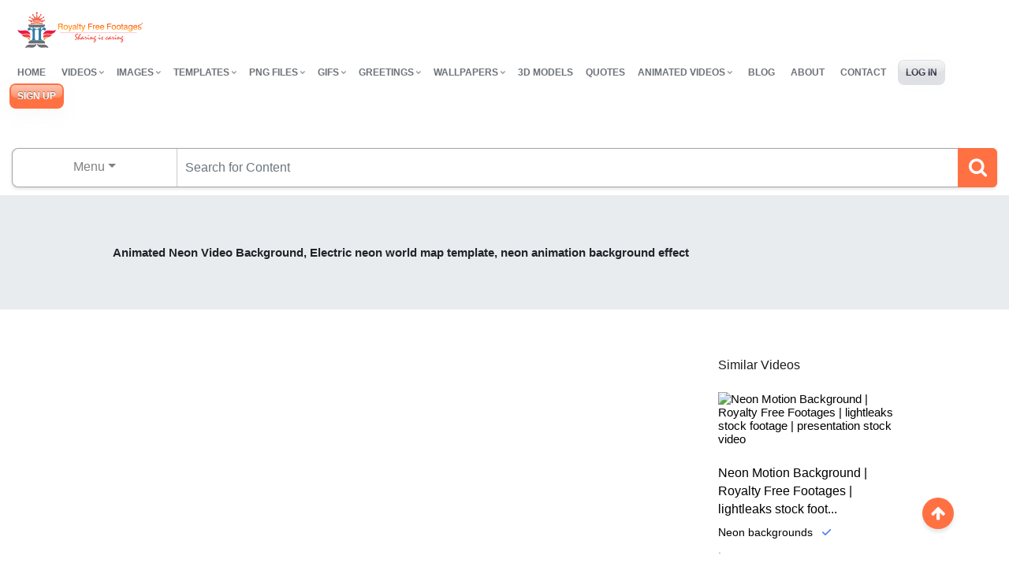

--- FILE ---
content_type: text/html; charset=UTF-8
request_url: https://royaltyfreefootages.com/video/animated-neon-video-background-electric-neon-world-map-template-neon-animation-background-effect-1
body_size: 23241
content:
<!DOCTYPE html>
<html>

<head>
  <meta charset="UTF-8">
  <title>Royalty Free Footages</title>
  <meta name="viewport" content="width=device-width, initial-scale=1.0">
  <meta name="description" content="" />
  <meta name="keywords" content="" />
  <meta name="p:domain_verify" content="f05a042c4bae0b7f7d16461780015c92" />
  <link rel="icon" href="https://royaltyfreefootages.com/upload/settings/1629895325_Royalty-Free-Footages-(Favicon).png">
  <link rel="stylesheet" type="text/css" href="https://royaltyfreefootages.com/css/animate.css">
  <link rel="stylesheet" href="https://maxcdn.bootstrapcdn.com/bootstrap/4.5.2/css/bootstrap.min.css">
  <link rel="stylesheet" type="text/css" href="https://royaltyfreefootages.com/css/flatpickr.min.css">
  <link rel="stylesheet" type="text/css" href="https://royaltyfreefootages.com/css/fontello.css">
  <link rel="stylesheet" type="text/css" href="https://royaltyfreefootages.com/css/fontello-codes.css">
  <link rel="stylesheet" type="text/css" href="https://royaltyfreefootages.com/css/thumbs-embedded.css">
  <link rel="stylesheet" type="text/css" href="https://royaltyfreefootages.com/css/style.css">
  <link rel="stylesheet" type="text/css" href="https://royaltyfreefootages.com/css/responsive.css">
  <link rel="stylesheet" type="text/css" href="https://royaltyfreefootages.com/css/color.css">
  <link rel="stylesheet" href="https://cdnjs.cloudflare.com/ajax/libs/font-awesome/4.7.0/css/font-awesome.min.css">
  <link rel="stylesheet" type="text/css" href="https://royaltyfreefootages.com/css/custom-menu.css">

  <!--<link rel="stylesheet" type="text/css" href="https://royaltyfreefootages.com/css/icomoon.css">-->
  <!-- <script src="https://cdnjs.cloudflare.com/ajax/libs/jquery/2.1.3/jquery.min.js"></script> -->
  <script src="https://code.jquery.com/jquery-3.4.1.min.js"></script>
  <!-- <script src="js/bootstrap.min.js"></script> -->
  <script src="https://cdn.jsdelivr.net/npm/bootstrap@4.5.3/dist/js/bootstrap.bundle.min.js"></script>
  <script src="https://unpkg.com/@popperjs/core@2"></script>
  <script type="text/javascript">var mainlink = 'https://royaltyfreefootages.com/'; </script>
  <!-- Google Tag Manager -->
  <script>(function (w, d, s, l, i) {
      w[l] = w[l] || []; w[l].push({
        'gtm.start':
          new Date().getTime(), event: 'gtm.js'
      }); var f = d.getElementsByTagName(s)[0],
        j = d.createElement(s), dl = l != 'dataLayer' ? '&l=' + l : ''; j.async = true; j.src =
          'https://www.googletagmanager.com/gtm.js?id=' + i + dl; f.parentNode.insertBefore(j, f);
    })(window, document, 'script', 'dataLayer', 'GTM-NR792XF');</script>
  <!-- End Google Tag Manager -->
  <script>


    // on document ready
    $(document).ready(function () {
      $(".menu-ovarlay").hide();
      // show/hide the mobile menu based on class added to container
      $('.menu-icon').click(function () {
        $(this).parent().toggleClass('is-tapped');
        $('#hamburger').toggleClass('open');

        $(this).parent().children('.menu-ovarlay').css('display', 'block');
      });
      $('.close-menu').click(function () {
        $(this).parent().parent().children('.menu-ovarlay').hide();

        $(this).parent().parent().removeClass('is-tapped');
        $('#hamburger').removeClass('open');

      });



      // handle touch device events on drop down, first tap adds class, second navigates
      $('.touch .sitenavigation li.nav-dropdown > a').on('touchend',
        function (e) {
          if ($('.menu-icon').is(':hidden')) {
            var parent = $(this).parent();
            $(this).find('.clicked').removeClass('clicked');
            if (parent.hasClass('clicked')) {
              window.location.href = $(this).attr('href');
            } else {
              $(this).addClass('linkclicked');

              // close other open menus at this level
              $(this).parent().parent().find('.clicked').removeClass('clicked');

              parent.addClass('clicked');
              e.preventDefault();
            }
          }
        });

      // handle the expansion of mobile menu drop down nesting
      $('.sitenavigation li.nav-dropdown').click(
        function (event) {
          if (event.stopPropagation) {
            event.stopPropagation();
          } else {
            event.cancelBubble = true;
          }
          if ($('.menu-icon').is(':visible')) {
            $(this).find('> ul').toggle();
            $(this).toggleClass('expanded');
          }
        }
      );

      // prevent links for propagating click/tap events that may trigger hiding/unhiding
      $('.sitenavigation a.nav-dropdown, .sitenavigation li.nav-dropdown a').click(
        function (event) {
          if (event.stopPropagation) {
            event.stopPropagation();
          } else {
            event.cancelBubble = true;
          }
        }
      );

      // javascript fade in and out of dropdown menu
      $('.sitenavigation li').hover(

        function () {
          if (!$('.menu-icon').is(':visible')) {
            $(this).find('> ul').fadeIn(100);
          }
        },
        function () {
          if (!$('.menu-icon').is(':visible')) {
            $(this).find('> ul').fadeOut(100);
          }
        }
      );
    });
  </script>
</head>

<body>
  <!-- Google Tag Manager (noscript) -->
  <noscript><iframe src="https://www.googletagmanager.com/ns.html?id=GTM-NR792XF" height="0" width="0"
      style="display:none;visibility:hidden"></iframe></noscript>
  <!-- End Google Tag Manager (noscript) -->
  <div class="wrapper hp_1">
    <header>
      <div class="top_bar">
        <div class="container">
          <!--  <div class="row">                     <div class="col-md-4">                                               <div class="menu_logo"> <a href="https://royaltyfreefootages.com/"><img alt="Royalty Free Footages" src="https://royaltyfreefootages.com/upload/settings/Royalty Free Footages Logo.png_1684561659
"></a> </div>                                             </div>                                                                                          <div class="col-md-8 text-right">                                               <a type="button" class="btn btn-sm btn-primary"  data-toggle="modal" data-target="#myModal"> Login </a>                                               <a href="#"  class="btn btn-sm btn-primary" data-toggle="modal" data-target="#myModala">Sign Up</a>                                             </div>                                                                                       </div> -->

          <div class="modal fade" id="myModal" role="dialog">
            <div class="modal-dialog modal-dialog-centered">
              <div class="modal-content">
                <!-- Modal Header -->
                <div class="modal-header">
                  <h4 class="modal-title"><b>Login</b></h4>
                  <button type="button" class="close" data-dismiss="modal">&times;</button>
                </div>
                <!-- Modal body -->
                <div class="modal-body">
                  <div id="register">
                    <div class="form-group">
                      <label for="email" class="label-mar">Email:<span class="red">*</span></label>
                      <input type="email" class="form-control" id="logemail" placeholder="Enter   email"
                        name="logemail">
                      <div id="emaillog_err"></div>
                    </div>
                    <div class="form-group">
                      <label for="pwd" class="label-mar">Password:<span class="red">*</span></label>
                      <input type="password" class="form-control" id="logpswd" placeholder="Enter password"
                        name="logpswd">
                      <div id="pass_err"></div>
                    </div>
                    <div id="log_err" style="margin-bottom: 20px;"></div>
                    <button id="logsubmit" class="btn btn-primary custom-btn glass orange">Submit</button>
                  </div>
                  <!-- Modal footer -->
                </div>
              </div>
            </div>
          </div>
        </div>
      </div>

      <!-- <div class="btm_bar_content">
        <!-- The Modal -->
      <!-- <div class="modal fade " id="myModal" role="dialog">
          <div class="modal-dialog modal-dialog-centered">
            <div class="modal-content"> -->
      <!-- Modal Header -->
      <!-- <div class="modal-header">
                <h4 class="modal-title"><b>Login</b> </h4>
                <button type="button" class="close" data-dismiss="modal">&times;</button>
              </div> -->
      <!-- Modal body -->
      <!-- <div class="modal-body">
                <div class="form-group">
                  <label for="email"class="label-mar">Email:<span class="red">*</span></label>
                  <input type="email" class="form-control" id="logemail" placeholder="Enter   email" name="logemail">
                  <div id="emaillog_err"></div>
                </div> -->
      <!-- <div class="form-group">
                  <label for="pwd"class="label-mar">Password:<span class="red">*</span></label>
                  <input type="password" class="form-control" id="logpswd" placeholder="Enter password" name="logpswd">
                  <div id="pass_err"></div>
                </div>
                <div class="form-group form-check" style="display: none;">
                  <label class="form-check-label">
                  <input class="form-check-input" type="checkbox" name="remember">
                  Remember me </label>
                </div>
                <div id="log_err" style="margin-bottom: 20px;"></div>
                <button id="logsubmit" class="btn btn-primary custom-btn glass orange">Submit</button>
              </div> -->
      <!-- Modal footer -->
      <!-- </div>
          </div>
        </div>
      </div> -->
      <!--navigation end-->
      <!-- <div class="container">   			<nav>                               			<ul>                                			<li><a href="https://royaltyfreefootages.com/" title="">Home</a></li>   			<li><a href="https://royaltyfreefootages.com/" title="">Videos</a></li>    			<li> <a href="https://royaltyfreefootages.com/subcategory/videos">Videos</a> <div class="mega-menu">
					  <ul><li><a href="https://royaltyfreefootages.com/category/Concept-2" >Concept</a></li><li><a href="https://royaltyfreefootages.com/category/bokeh--light-leaks" >Bokeh / light leaks</a></li><li><a href="https://royaltyfreefootages.com/category/Zoom-backgrounds-2" >Zoom backgrounds</a></li><li><a href="https://royaltyfreefootages.com/category/Technology-videos-1" >Technology videos</a></li><li><a href="https://royaltyfreefootages.com/category/Business-Corporate" >Business (Corporate)</a></li><li><a href="https://royaltyfreefootages.com/category/Finance" >Finance</a></li><li><a href="https://royaltyfreefootages.com/category/White-videos-1" >White videos</a></li><li><a href="https://royaltyfreefootages.com/category/social-media-1" >Social media</a></li><li><a href="https://royaltyfreefootages.com/category/abstract--videos-1" >Abstract  videos</a></li><li><a href="https://royaltyfreefootages.com/category/Graphics-backgrounds-flat-2d" >Graphics backgrounds (flat 2D)</a></li><li><a href="https://royaltyfreefootages.com/category/Green-screen-1" >Green screen</a></li><li><a href="https://royaltyfreefootages.com/category/Slow-motion--1" >Slow motion & Time lapse</a></li><li><a href="https://royaltyfreefootages.com/category/india-flag-videos" >India flag videos</a></li><li><a href="https://royaltyfreefootages.com/category/love--2" >Love & Romantic</a></li><li><a href="https://royaltyfreefootages.com/category/health-care-and-fitness-1" >Health care and Fitness</a></li><li><a href="https://royaltyfreefootages.com/category/medical-1" >Medical</a></li><li><a href="https://royaltyfreefootages.com/category/neon-backgrounds-1" >Neon backgrounds</a></li><li><a href="https://royaltyfreefootages.com/category/nature-2" >Nature</a></li><li><a href="https://royaltyfreefootages.com/category/people-2" >People</a></li><li><a href="https://royaltyfreefootages.com/category/places-2" >Places</a></li><li><a href="https://royaltyfreefootages.com/category/festivals-2" >Festivals</a></li><li><a href="https://royaltyfreefootages.com/category/food--2" >Food & Beverages</a></li><li><a href="https://royaltyfreefootages.com/category/weddings" >Weddings</a></li><li><a href="https://royaltyfreefootages.com/category/worship" >Worship</a></li><li><a href="https://royaltyfreefootages.com/category/transport-2" >Transport</a></li><li><a href="https://royaltyfreefootages.com/category/events" >Events</a></li><li><a href="https://royaltyfreefootages.com/category/industry-2" >Industry</a></li><li><a href="https://royaltyfreefootages.com/category/space-2" >Space</a></li><li><a href="https://royaltyfreefootages.com/category/entertainment" >Entertainment</a></li><li><a href="https://royaltyfreefootages.com/category/greetings1" >Greetings</a></li><li><a href="https://royaltyfreefootages.com/category/particles---overlays" >Particles & Overlays</a></li><li><a href="https://royaltyfreefootages.com/category/verticle-videos" >Verticle videos</a></li><li><a href="https://royaltyfreefootages.com/category/miscellaneous-1" >Miscellaneous</a></li><li><a href="https://royaltyfreefootages.com/category/indian-stock-videos" >Indian stock videos</a></li><li><a href="https://royaltyfreefootages.com/category/animated-backgrounds" >Animated backgrounds</a></li><li><a href="https://royaltyfreefootages.com/category/teams-backgrounds" >Teams backgrounds</a></li><li><a href="https://royaltyfreefootages.com/category/video-backgrounds" >Video backgrounds</a></li><li><a href="https://royaltyfreefootages.com/category/free-stock-videos" >Free stock videos</a></li><li><a href="https://royaltyfreefootages.com/category/motion-backgrounds" >Motion backgrounds</a></li><li><a href="https://royaltyfreefootages.com/category/india-map-stock-videos" >India map stock videos</a></li><li><a href="https://royaltyfreefootages.com/category/blue-backgrounds" >Blue backgrounds</a></li><li><a href="https://royaltyfreefootages.com/category/startup-videos" >Startup videos</a></li><li><a href="https://royaltyfreefootages.com/category/india-stock-videos" >India Stock Videos</a></li><li><a href="https://royaltyfreefootages.com/category/indian-video-footage" >Indian Video Footage</a></li><li><a href="https://royaltyfreefootages.com/category/indian-stock-footage" >Indian stock footage</a></li>  </ul>
					</div>
					<div class="clearfix"></div></li><li> <a href="https://royaltyfreefootages.com/subcategory/images">Images</a> <div class="mega-menu">
					  <ul><li><a href="https://royaltyfreefootages.com/category/conceptual-images" >Conceptual images</a></li><li><a href="https://royaltyfreefootages.com/category/bokeh-images-1" >Bokeh images</a></li><li><a href="https://royaltyfreefootages.com/category/zoom-backgrounds-images" >Zoom backgrounds images</a></li><li><a href="https://royaltyfreefootages.com/category/technology-images" >Technology images</a></li><li><a href="https://royaltyfreefootages.com/category/business-photos" >Business photos</a></li><li><a href="https://royaltyfreefootages.com/category/finance-images" >Finance images</a></li><li><a href="https://royaltyfreefootages.com/category/white-background-images" >White background images</a></li><li><a href="https://royaltyfreefootages.com/category/abstract-images" >Abstract images</a></li><li><a href="https://royaltyfreefootages.com/category/texture-images" >Texture images</a></li><li><a href="https://royaltyfreefootages.com/category/animal-photos" >Animal photos</a></li><li><a href="https://royaltyfreefootages.com/category/object-photos" >Object photos</a></li><li><a href="https://royaltyfreefootages.com/category/country-maps-and-flags" >Country maps and Flags</a></li><li><a href="https://royaltyfreefootages.com/category/love-and-romantic-images" >Love and Romantic images</a></li><li><a href="https://royaltyfreefootages.com/category/healthcare-and-fitness-pictures-hd" >Healthcare and Fitness pictures HD</a></li><li><a href="https://royaltyfreefootages.com/category/nature-photos" >Nature photos</a></li><li><a href="https://royaltyfreefootages.com/category/people-images" >People images</a></li><li><a href="https://royaltyfreefootages.com/category/places-images" >Places images</a></li><li><a href="https://royaltyfreefootages.com/category/festivals-images" >Festivals images</a></li><li><a href="https://royaltyfreefootages.com/category/food-and-beverages-images" >Food and Beverages images</a></li><li><a href="https://royaltyfreefootages.com/category/worship-images" >Worship images</a></li><li><a href="https://royaltyfreefootages.com/category/transport-images" >Transport images</a></li><li><a href="https://royaltyfreefootages.com/category/wedding-events-images" >Wedding events images</a></li><li><a href="https://royaltyfreefootages.com/category/industry-images" >Industry images</a></li><li><a href="https://royaltyfreefootages.com/category/space-images" >Space images</a></li><li><a href="https://royaltyfreefootages.com/category/education-images" >Education images</a></li><li><a href="https://royaltyfreefootages.com/category/3d-model-images" >3D Model images</a></li><li><a href="https://royaltyfreefootages.com/category/miscellaneous-images" >Miscellaneous images</a></li><li><a href="https://royaltyfreefootages.com/category/medical-images" >Medical images</a></li><li><a href="https://royaltyfreefootages.com/category/occupation-images" >Occupation images</a></li><li><a href="https://royaltyfreefootages.com/category/startup-stock-pictures" >Startup stock pictures</a></li><li><a href="https://royaltyfreefootages.com/category/word-cloud-images" >Word cloud images</a></li><li><a href="https://royaltyfreefootages.com/category/word-art-design-images" >Word art design images</a></li><li><a href="https://royaltyfreefootages.com/category/indian-stock-photos" >Indian stock photos</a></li><li><a href="https://royaltyfreefootages.com/category/editorial-images" >Editorial images</a></li><li><a href="https://royaltyfreefootages.com/category/royalty-free-images" >Royalty-free images</a></li><li><a href="https://royaltyfreefootages.com/category/free-stock-photos" >Free stock photos</a></li><li><a href="https://royaltyfreefootages.com/category/success-images" >Success images</a></li><li><a href="https://royaltyfreefootages.com/category/attitude-pictures" >Attitude pictures</a></li><li><a href="https://royaltyfreefootages.com/category/india-pictures" >India pictures</a></li><li><a href="https://royaltyfreefootages.com/category/blue-background-images" >Blue background images</a></li><li><a href="https://royaltyfreefootages.com/category/indian-independence-day-images" >Indian Independence Day images</a></li><li><a href="https://royaltyfreefootages.com/category/test" >test</a></li><li><a href="https://royaltyfreefootages.com/category/ai-stock-images-hd" >Ai stock images HD</a></li><li><a href="https://royaltyfreefootages.com/category/india-flag-images" >India Flag Images</a></li><li><a href="https://royaltyfreefootages.com/category/india-flag-background-images" >India Flag Background images</a></li><li><a href="https://royaltyfreefootages.com/category/india-map-images" >India Map Images</a></li><li><a href="https://royaltyfreefootages.com/category/light-leaks-images" >Light leaks images</a></li><li><a href="https://royaltyfreefootages.com/category/indian-startup-images" >Indian startup images</a></li>  </ul>
					</div>
					<div class="clearfix"></div></li><li> <a href="https://royaltyfreefootages.com/subcategory/templates">Templates</a> <div class="mega-menu">
					  <ul><li><a href="https://royaltyfreefootages.com/category/psd-templates" >PSD Templates</a></li><li><a href="https://royaltyfreefootages.com/category/vector-templates" >Vector Templates</a></li><li><a href="https://royaltyfreefootages.com/category/power-point-templates" >Power Point Templates</a></li><li><a href="https://royaltyfreefootages.com/category/youtube-channel-art-templates" >YouTube Channel Art Templates</a></li><li><a href="https://royaltyfreefootages.com/category/facebook-cover-templates" >Facebook Cover Templates</a></li><li><a href="https://royaltyfreefootages.com/category/facebook-mobile-cover-templates" >Facebook Mobile Cover Templates</a></li><li><a href="https://royaltyfreefootages.com/category/instagram-story-templates" >Instagram Story Templates</a></li><li><a href="https://royaltyfreefootages.com/category/twitter-banner-templates" >Twitter Banner Templates</a></li><li><a href="https://royaltyfreefootages.com/category/linkedin-banner-templates" >LinkedIn Banner Templates</a></li><li><a href="https://royaltyfreefootages.com/category/resume" >Resume</a></li>  </ul>
					</div>
					<div class="clearfix"></div></li><li> <a href="https://royaltyfreefootages.com/subcategory/png-files">PNG Files</a> <div class="mega-menu">
					  <ul><li><a href="https://royaltyfreefootages.com/category/animals-1" >Animals</a></li><li><a href="https://royaltyfreefootages.com/category/architecture" >Architecture</a></li><li><a href="https://royaltyfreefootages.com/category/artwork" >Artwork</a></li><li><a href="https://royaltyfreefootages.com/category/beverages" >Beverages</a></li><li><a href="https://royaltyfreefootages.com/category/business-2" >Business</a></li><li><a href="https://royaltyfreefootages.com/category/christmas" >Christmas</a></li><li><a href="https://royaltyfreefootages.com/category/education-1" >Education</a></li><li><a href="https://royaltyfreefootages.com/category/festivals-india" >Festivals (India)</a></li><li><a href="https://royaltyfreefootages.com/category/finance-2" >Finance</a></li><li><a href="https://royaltyfreefootages.com/category/flags-and-maps" >Flags and Maps</a></li><li><a href="https://royaltyfreefootages.com/category/food-2" >Food</a></li><li><a href="https://royaltyfreefootages.com/category/halloween" >Halloween</a></li><li><a href="https://royaltyfreefootages.com/category/imaginary" >Imaginary</a></li><li><a href="https://royaltyfreefootages.com/category/infographics" >Infographics</a></li><li><a href="https://royaltyfreefootages.com/category/jewelry" >Jewelry</a></li><li><a href="https://royaltyfreefootages.com/category/lifestyle" >Lifestyle</a></li><li><a href="https://royaltyfreefootages.com/category/logos" >Logos</a></li><li><a href="https://royaltyfreefootages.com/category/love-and-romance" >Love and Romance</a></li><li><a href="https://royaltyfreefootages.com/category/medical-2" >Medical</a></li><li><a href="https://royaltyfreefootages.com/category/miscellaneous-3" >Miscellaneous</a></li><li><a href="https://royaltyfreefootages.com/category/nature-3" >Nature</a></li><li><a href="https://royaltyfreefootages.com/category/new-year-" >New year </a></li><li><a href="https://royaltyfreefootages.com/category/objects-1" >Objects</a></li><li><a href="https://royaltyfreefootages.com/category/people-3" >People</a></li><li><a href="https://royaltyfreefootages.com/category/religion" >Religion</a></li><li><a href="https://royaltyfreefootages.com/category/social-media-3" >Social Media</a></li><li><a href="https://royaltyfreefootages.com/category/space-3" >Space</a></li><li><a href="https://royaltyfreefootages.com/category/sports" >Sports</a></li><li><a href="https://royaltyfreefootages.com/category/technology-2" >Technology</a></li><li><a href="https://royaltyfreefootages.com/category/fruits" >Fruits</a></li><li><a href="https://royaltyfreefootages.com/category/transport-automobiles" >Transport (Automobiles)</a></li><li><a href="https://royaltyfreefootages.com/category/zodiac" >Zodiac</a></li><li><a href="https://royaltyfreefootages.com/category/word-art-text" >Word Art Text</a></li><li><a href="https://royaltyfreefootages.com/category/light-effects-lens-flares " >Light Effects Lens flares</a></li><li><a href="https://royaltyfreefootages.com/category/vegetables" >Vegetables</a></li><li><a href="https://royaltyfreefootages.com/category/celebration-1" >Celebration</a></li><li><a href="https://royaltyfreefootages.com/category/effects" >Effects</a></li><li><a href="https://royaltyfreefootages.com/category/wellness" >Wellness</a></li><li><a href="https://royaltyfreefootages.com/category/startup-images-" >Startup images </a></li><li><a href="https://royaltyfreefootages.com/category/word-clouds-1" >Word clouds</a></li><li><a href="https://royaltyfreefootages.com/category/attitude--1" >Attitude </a></li><li><a href="https://royaltyfreefootages.com/category/opportunity" >Opportunity</a></li><li><a href="https://royaltyfreefootages.com/category/india-6" >India</a></li><li><a href="https://royaltyfreefootages.com/category/tiranga" >Tiranga</a></li>  </ul>
					</div>
					<div class="clearfix"></div></li><li> <a href="https://royaltyfreefootages.com/subcategory/gifs">GIFs</a> <div class="mega-menu">
					  <ul><li><a href="https://royaltyfreefootages.com/category/actions" >Actions</a></li><li><a href="https://royaltyfreefootages.com/category/animals-2" >Animals</a></li><li><a href="https://royaltyfreefootages.com/category/cartoons" >Cartoons</a></li><li><a href="https://royaltyfreefootages.com/category/celebration" >Celebration</a></li><li><a href="https://royaltyfreefootages.com/category/emoji" >Emoji</a></li><li><a href="https://royaltyfreefootages.com/category/food-and-drink" >Food and Drink</a></li><li><a href="https://royaltyfreefootages.com/category/greetings-2" >Greetings</a></li><li><a href="https://royaltyfreefootages.com/category/love-3" >Love</a></li><li><a href="https://royaltyfreefootages.com/category/sports-1" >Sports</a></li><li><a href="https://royaltyfreefootages.com/category/stickers" >Stickers</a></li><li><a href="https://royaltyfreefootages.com/category/transportation" >Transportation</a></li><li><a href="https://royaltyfreefootages.com/category/wishes" >Wishes</a></li>  </ul>
					</div>
					<div class="clearfix"></div></li><li> <a href="https://royaltyfreefootages.com/subcategory/greetings">Greetings</a> <div class="mega-menu">
					  <ul><li><a href="https://royaltyfreefootages.com/category/halloween-2" >Halloween</a></li><li><a href="https://royaltyfreefootages.com/category/diwali" >Diwali</a></li><li><a href="https://royaltyfreefootages.com/category/makar-sankranti-" >Makar Sankranti </a></li><li><a href="https://royaltyfreefootages.com/category/pongal" >Pongal</a></li><li><a href="https://royaltyfreefootages.com/category/-indian-republic-day-" > Indian Republic Day </a></li><li><a href="https://royaltyfreefootages.com/category/valentines-day-" >Valentine's Day </a></li><li><a href="https://royaltyfreefootages.com/category/maha-shivratri" >Maha Shivratri</a></li><li><a href="https://royaltyfreefootages.com/category/holi" >Holi</a></li><li><a href="https://royaltyfreefootages.com/category/good-friday" >Good Friday</a></li><li><a href="https://royaltyfreefootages.com/category/gudi-padwa" >Gudi Padwa</a></li><li><a href="https://royaltyfreefootages.com/category/puthandu-tamil-new-year" >Puthandu (Tamil New Year)</a></li><li><a href="https://royaltyfreefootages.com/category/rama-navami" >Rama Navami</a></li><li><a href="https://royaltyfreefootages.com/category/mahavir-jayanti" >Mahavir Jayanti</a></li><li><a href="https://royaltyfreefootages.com/category/akshaya-tritiya" >Akshaya Tritiya</a></li><li><a href="https://royaltyfreefootages.com/category/buddha-purnima" >Buddha Purnima</a></li><li><a href="https://royaltyfreefootages.com/category/eid-al-adha" >Eid al-Adha</a></li><li><a href="https://royaltyfreefootages.com/category/indian-independence-day" >Indian Independence Day</a></li><li><a href="https://royaltyfreefootages.com/category/kargil-vijay-diwas" >Kargil Vijay Diwas</a></li><li><a href="https://royaltyfreefootages.com/category/guru-purnima" >Guru Purnima</a></li><li><a href="https://royaltyfreefootages.com/category/sharad-purnima" >Sharad Purnima</a></li><li><a href="https://royaltyfreefootages.com/category/international-day-of-yoga" >International Day of Yoga</a></li><li><a href="https://royaltyfreefootages.com/category/parsi-new-year" >Parsi New Year</a></li><li><a href="https://royaltyfreefootages.com/category/onam" >Onam</a></li><li><a href="https://royaltyfreefootages.com/category/raksha-bandhan" >Raksha Bandhan</a></li><li><a href="https://royaltyfreefootages.com/category/krishna-janmashtami" >Krishna Janmashtami</a></li><li><a href="https://royaltyfreefootages.com/category/ganesh-chaturthi" >Ganesh Chaturthi</a></li><li><a href="https://royaltyfreefootages.com/category/anant-chaturdashi" >Anant Chaturdashi</a></li><li><a href="https://royaltyfreefootages.com/category/gandhi-jayanti" >Gandhi Jayanti</a></li><li><a href="https://royaltyfreefootages.com/category/lal-bahadur-shastri-jayanti" >Lal Bahadur Shastri Jayanti</a></li><li><a href="https://royaltyfreefootages.com/category/navaratri" >Navaratri</a></li><li><a href="https://royaltyfreefootages.com/category/dussehra" >Dussehra</a></li><li><a href="https://royaltyfreefootages.com/category/dhanteras" >Dhanteras</a></li><li><a href="https://royaltyfreefootages.com/category/laxmi-pooja" >Laxmi Pooja</a></li><li><a href="https://royaltyfreefootages.com/category/diwali-1" >Diwali</a></li><li><a href="https://royaltyfreefootages.com/category/bhai-dooj" >Bhai Dooj</a></li><li><a href="https://royaltyfreefootages.com/category/ekadashi" >Ekadashi</a></li><li><a href="https://royaltyfreefootages.com/category/guru-nanak-jayanti" >Guru Nanak Jayanti</a></li><li><a href="https://royaltyfreefootages.com/category/karva-chauth" >Karva Chauth</a></li><li><a href="https://royaltyfreefootages.com/category/eid-e-milad" >Eid-e-Milad</a></li><li><a href="https://royaltyfreefootages.com/category/chhath-puja" >Chhath Puja</a></li><li><a href="https://royaltyfreefootages.com/category/christmas-" >Christmas </a></li><li><a href="https://royaltyfreefootages.com/category/new-year-1" >New Year</a></li><li><a href="https://royaltyfreefootages.com/category/good-morning" >Good Morning</a></li><li><a href="https://royaltyfreefootages.com/category/congratulations" >Congratulations</a></li><li><a href="https://royaltyfreefootages.com/category/get-well-soon" >Get Well Soon</a></li><li><a href="https://royaltyfreefootages.com/category/good-night" >Good Night</a></li><li><a href="https://royaltyfreefootages.com/category/thank-you" >Thank You</a></li><li><a href="https://royaltyfreefootages.com/category/love-4" >Love</a></li><li><a href="https://royaltyfreefootages.com/category/sorry" >Sorry</a></li><li><a href="https://royaltyfreefootages.com/category/chhatrapati-shivaji-maharaj-jayanti" >Chhatrapati Shivaji Maharaj Jayanti</a></li><li><a href="https://royaltyfreefootages.com/category/thanksgiving" >Thanksgiving</a></li><li><a href="https://royaltyfreefootages.com/category/world-cancer-day" >World Cancer Day</a></li><li><a href="https://royaltyfreefootages.com/category/army-day" >Army Day</a></li><li><a href="https://royaltyfreefootages.com/category/farmers-day" >Farmer's Day</a></li><li><a href="https://royaltyfreefootages.com/category/independence-day-united-states" >Independence Day (United States)</a></li><li><a href="https://royaltyfreefootages.com/category/birthday" >Birthday</a></li><li><a href="https://royaltyfreefootages.com/category/anniversary" >Anniversary</a></li><li><a href="https://royaltyfreefootages.com/category/international-womens-day" >International Women's Day</a></li><li><a href="https://royaltyfreefootages.com/category/mothers-day" >Mother's Day</a></li><li><a href="https://royaltyfreefootages.com/category/teachers-day" >Teachers' Day</a></li><li><a href="https://royaltyfreefootages.com/category/fathers-day" >Father's Day</a></li><li><a href="https://royaltyfreefootages.com/category/international-friendship-day" >International Friendship Day</a></li><li><a href="https://royaltyfreefootages.com/category/lohri" >Lohri</a></li>  </ul>
					</div>
					<div class="clearfix"></div></li><li> <a href="https://royaltyfreefootages.com/subcategory/wallpapers">Wallpapers</a> <div class="mega-menu">
					  <ul><li><a href="https://royaltyfreefootages.com/category/indian-flags" >Indian Flags</a></li><li><a href="https://royaltyfreefootages.com/category/india-pictures-1" >India Pictures</a></li><li><a href="https://royaltyfreefootages.com/category/startup-images-1" >Startup images</a></li><li><a href="https://royaltyfreefootages.com/category/startup-photos" >Startup photos</a></li>  </ul>
					</div>
					<div class="clearfix"></div></li><li> <a href="https://royaltyfreefootages.com/subcategory/3d-models">3D Models</a> </li><li> <a href="https://royaltyfreefootages.com/subcategory/quotes">Quotes</a> </li><li> <a href="https://royaltyfreefootages.com/subcategory/animated-videos">Animated Videos</a> <div class="mega-menu">
					  <ul><li><a href="https://royaltyfreefootages.com/category/ai-video" >AI Video</a></li>  </ul>
					</div>
					<div class="clearfix"></div></li>                                  <li><a href="https://royaltyfreefootages.com/about" title="">About Us</a></li>     			<li><a href="https://royaltyfreefootages.com/contact" title="">Contact Us</a></li>  			</ul>                                       </nav>                           			</div>-->
      <!--sd_menu end-->
      <!-- navigation sart here-->
      <header>


      </header>
  </div>
  <!--sd_menu end-->
  </div>
  <!-- The Modal -->
  <style type="text/css">
    .red {
      color: red;
    }

    .modal-title {
      font-weight: bold;
    }
  </style>
  <div class="modal fade" id="myModala" role="dialog">
    <div class="modal-dialog modal-dialog-centered">
      <div class="modal-content">
        <!-- Modal Header -->
        <div class="modal-header">
          <h4 class="modal-title"><b>Resister Here (Sent On Your Email)</b></h4>
          <button type="button" class="close" data-dismiss="modal">&times;</button>
        </div>
        <!-- Modal body -->
        <div class="modal-body">
          <div id="register">
            <div class="form-group">
              <label for="email" class="label-mar">First Name:<span class="red">*</span></label>
              <input type="text" autocomplete="off" class="form-control" id="fname" placeholder="Enter First Name"
                name="firstname">
              <div id="fname_err"></div>
            </div>
            <div class="form-group">
              <label for="email" class="label-mar">Last Name:<span class="red">*</span></label>
              <input type="text" autocomplete="off" class="form-control" id="lname" placeholder="Enter Last Name"
                name="lastname">
              <div id="lname_err"></div>
            </div>
            <div class="form-group">
              <label for="email" class="label-mar">Email:<span class="red">*</span></label>
              <input type="email" autocomplete="off" class="form-control" id="reg_email" placeholder="Enter email"
                name="email">
              <div id="email_err"></div>
            </div>
            <div class="form-group">
              <label for="text" class="label-mar">Mobile Number:<span class="red">*</span></label>
              <input type="text" autocomplete="off" class="form-control" id="mobile" placeholder="Enter Mobile Number"
                name="mobile">
              <div id="mobile_err"></div>
            </div>
            <div class="form-group">
              <label for="password" class="label-mar">Password:<span class="red">*</span></label>
              <input type="password" autocomplete="off" class="form-control" id="password" placeholder="Enter password"
                name="password">
              <div id="password_err"></div>
            </div>
            <div class="form-group">
              <label for="cpassword" class="label-mar">Confirm Password:<span class="red">*</span></label>
              <input type="password" autocomplete="off" class="form-control" id="cpassword"
                placeholder="Enter confirm password" name="cpassword">
              <div id="cpassword_err"></div>
            </div>
            <div id="insert_err" style="margin-bottom: 20px;"></div>
            <button id="submit1" class="btn btn-primary custom-btn">Submit</button>
          </div>
          <div id="otp" style="display:none;">
            <div class="form-group">
              <label for="text" class="label-mar">Enter OTP: (Check In Your Spam)</label>
              <input type="text" class="form-control" id="reg_otp" placeholder="Enter OTP Number" name="otp">
              <div id="otp_err"></div>
            </div>
            <button type="submit" id="otpsubmit" class="btn btn-primary custom-btn glass orange">Submit</button>
          </div>
          <!-- Modal footer -->
        </div>
      </div>
    </div>
  </div>
  </div>
  </div>
  <!--top_header_content end-->
  </header>
  <nav class="navbar">
  <div class="brand-logo"><a href="https://royaltyfreefootages.com/" rel="home" class="site__logo"><img alt="Royalty Free Footages" src="https://royaltyfreefootages.com/upload/settings/Royalty Free Footages Logo.png"></a></div>
  <div class="sitenavigation">
    <div class="menu-ovarlay"></div>
    <span class="menu-icon"> <a href="#" class="menu example5"><span></span></a>
    <div id="hamburger"> <span></span> <span></span> <span></span> </div>
    </span>
    <ul class="mobile-menu">
      <span class="close-menu hidden-lg">x</span>
      <li><a href="https://royaltyfreefootages.com/">Home</a></li>
      <li class="nav-dropdown"><a href="https://royaltyfreefootages.com/subcategory/videos">Videos<span class="caret fa fa-chevron-down hidden-sm"></span> </a>
            <ul>
              <div class="row"><div class="col-md-3">
              				<li><a href="https://royaltyfreefootages.com/category/Concept-2" >Concept</a></li>			
										</div><div class="col-md-3">
              				<li><a href="https://royaltyfreefootages.com/category/bokeh--light-leaks" >Bokeh / light leaks</a></li>			
										</div><div class="col-md-3">
              				<li><a href="https://royaltyfreefootages.com/category/Zoom-backgrounds-2" >Zoom backgrounds</a></li>			
										</div><div class="col-md-3">
              				<li><a href="https://royaltyfreefootages.com/category/Technology-videos-1" >Technology videos</a></li>			
										</div><div class="col-md-3">
              				<li><a href="https://royaltyfreefootages.com/category/Business-Corporate" >Business (Corporate)</a></li>			
										</div><div class="col-md-3">
              				<li><a href="https://royaltyfreefootages.com/category/Finance" >Finance</a></li>			
										</div><div class="col-md-3">
              				<li><a href="https://royaltyfreefootages.com/category/White-videos-1" >White videos</a></li>			
										</div><div class="col-md-3">
              				<li><a href="https://royaltyfreefootages.com/category/social-media-1" >Social media</a></li>			
										</div><div class="col-md-3">
              				<li><a href="https://royaltyfreefootages.com/category/abstract--videos-1" >Abstract  videos</a></li>			
										</div><div class="col-md-3">
              				<li><a href="https://royaltyfreefootages.com/category/Graphics-backgrounds-flat-2d" >Graphics backgrounds (flat 2D)</a></li>			
										</div><div class="col-md-3">
              				<li><a href="https://royaltyfreefootages.com/category/Green-screen-1" >Green screen</a></li>			
										</div><div class="col-md-3">
              				<li><a href="https://royaltyfreefootages.com/category/Slow-motion--1" >Slow motion & Time lapse</a></li>			
										</div><div class="col-md-3">
              				<li><a href="https://royaltyfreefootages.com/category/india-flag-videos" >India flag videos</a></li>			
										</div><div class="col-md-3">
              				<li><a href="https://royaltyfreefootages.com/category/love--2" >Love & Romantic</a></li>			
										</div><div class="col-md-3">
              				<li><a href="https://royaltyfreefootages.com/category/health-care-and-fitness-1" >Health care and Fitness</a></li>			
										</div><div class="col-md-3">
              				<li><a href="https://royaltyfreefootages.com/category/medical-1" >Medical</a></li>			
										</div><div class="col-md-3">
              				<li><a href="https://royaltyfreefootages.com/category/neon-backgrounds-1" >Neon backgrounds</a></li>			
										</div><div class="col-md-3">
              				<li><a href="https://royaltyfreefootages.com/category/nature-2" >Nature</a></li>			
										</div><div class="col-md-3">
              				<li><a href="https://royaltyfreefootages.com/category/people-2" >People</a></li>			
										</div><div class="col-md-3">
              				<li><a href="https://royaltyfreefootages.com/category/places-2" >Places</a></li>			
										</div><div class="col-md-3">
              				<li><a href="https://royaltyfreefootages.com/category/festivals-2" >Festivals</a></li>			
										</div><div class="col-md-3">
              				<li><a href="https://royaltyfreefootages.com/category/food--2" >Food & Beverages</a></li>			
										</div><div class="col-md-3">
              				<li><a href="https://royaltyfreefootages.com/category/weddings" >Weddings</a></li>			
										</div><div class="col-md-3">
              				<li><a href="https://royaltyfreefootages.com/category/worship" >Worship</a></li>			
										</div><div class="col-md-3">
              				<li><a href="https://royaltyfreefootages.com/category/transport-2" >Transport</a></li>			
										</div><div class="col-md-3">
              				<li><a href="https://royaltyfreefootages.com/category/events" >Events</a></li>			
										</div><div class="col-md-3">
              				<li><a href="https://royaltyfreefootages.com/category/industry-2" >Industry</a></li>			
										</div><div class="col-md-3">
              				<li><a href="https://royaltyfreefootages.com/category/space-2" >Space</a></li>			
										</div><div class="col-md-3">
              				<li><a href="https://royaltyfreefootages.com/category/entertainment" >Entertainment</a></li>			
										</div><div class="col-md-3">
              				<li><a href="https://royaltyfreefootages.com/category/greetings1" >Greetings</a></li>			
										</div><div class="col-md-3">
              				<li><a href="https://royaltyfreefootages.com/category/particles---overlays" >Particles & Overlays</a></li>			
										</div><div class="col-md-3">
              				<li><a href="https://royaltyfreefootages.com/category/verticle-videos" >Verticle videos</a></li>			
										</div><div class="col-md-3">
              				<li><a href="https://royaltyfreefootages.com/category/miscellaneous-1" >Miscellaneous</a></li>			
										</div><div class="col-md-3">
              				<li><a href="https://royaltyfreefootages.com/category/indian-stock-videos" >Indian stock videos</a></li>			
										</div><div class="col-md-3">
              				<li><a href="https://royaltyfreefootages.com/category/animated-backgrounds" >Animated backgrounds</a></li>			
										</div><div class="col-md-3">
              				<li><a href="https://royaltyfreefootages.com/category/teams-backgrounds" >Teams backgrounds</a></li>			
										</div><div class="col-md-3">
              				<li><a href="https://royaltyfreefootages.com/category/video-backgrounds" >Video backgrounds</a></li>			
										</div><div class="col-md-3">
              				<li><a href="https://royaltyfreefootages.com/category/free-stock-videos" >Free stock videos</a></li>			
										</div><div class="col-md-3">
              				<li><a href="https://royaltyfreefootages.com/category/motion-backgrounds" >Motion backgrounds</a></li>			
										</div><div class="col-md-3">
              				<li><a href="https://royaltyfreefootages.com/category/india-map-stock-videos" >India map stock videos</a></li>			
										</div><div class="col-md-3">
              				<li><a href="https://royaltyfreefootages.com/category/blue-backgrounds" >Blue backgrounds</a></li>			
										</div><div class="col-md-3">
              				<li><a href="https://royaltyfreefootages.com/category/startup-videos" >Startup videos</a></li>			
										</div><div class="col-md-3">
              				<li><a href="https://royaltyfreefootages.com/category/india-stock-videos" >India Stock Videos</a></li>			
										</div><div class="col-md-3">
              				<li><a href="https://royaltyfreefootages.com/category/indian-video-footage" >Indian Video Footage</a></li>			
										</div><div class="col-md-3">
              				<li><a href="https://royaltyfreefootages.com/category/indian-stock-footage" >Indian stock footage</a></li>			
										</div></div></ul></li><li class="nav-dropdown"><a href="https://royaltyfreefootages.com/subcategory/images">Images<span class="caret fa fa-chevron-down hidden-sm"></span> </a>
            <ul>
              <div class="row"><div class="col-md-3">
              				<li><a href="https://royaltyfreefootages.com/category/conceptual-images" >Conceptual images</a></li>			
										</div><div class="col-md-3">
              				<li><a href="https://royaltyfreefootages.com/category/bokeh-images-1" >Bokeh images</a></li>			
										</div><div class="col-md-3">
              				<li><a href="https://royaltyfreefootages.com/category/zoom-backgrounds-images" >Zoom backgrounds images</a></li>			
										</div><div class="col-md-3">
              				<li><a href="https://royaltyfreefootages.com/category/technology-images" >Technology images</a></li>			
										</div><div class="col-md-3">
              				<li><a href="https://royaltyfreefootages.com/category/business-photos" >Business photos</a></li>			
										</div><div class="col-md-3">
              				<li><a href="https://royaltyfreefootages.com/category/finance-images" >Finance images</a></li>			
										</div><div class="col-md-3">
              				<li><a href="https://royaltyfreefootages.com/category/white-background-images" >White background images</a></li>			
										</div><div class="col-md-3">
              				<li><a href="https://royaltyfreefootages.com/category/abstract-images" >Abstract images</a></li>			
										</div><div class="col-md-3">
              				<li><a href="https://royaltyfreefootages.com/category/texture-images" >Texture images</a></li>			
										</div><div class="col-md-3">
              				<li><a href="https://royaltyfreefootages.com/category/animal-photos" >Animal photos</a></li>			
										</div><div class="col-md-3">
              				<li><a href="https://royaltyfreefootages.com/category/object-photos" >Object photos</a></li>			
										</div><div class="col-md-3">
              				<li><a href="https://royaltyfreefootages.com/category/country-maps-and-flags" >Country maps and Flags</a></li>			
										</div><div class="col-md-3">
              				<li><a href="https://royaltyfreefootages.com/category/love-and-romantic-images" >Love and Romantic images</a></li>			
										</div><div class="col-md-3">
              				<li><a href="https://royaltyfreefootages.com/category/healthcare-and-fitness-pictures-hd" >Healthcare and Fitness pictures HD</a></li>			
										</div><div class="col-md-3">
              				<li><a href="https://royaltyfreefootages.com/category/nature-photos" >Nature photos</a></li>			
										</div><div class="col-md-3">
              				<li><a href="https://royaltyfreefootages.com/category/people-images" >People images</a></li>			
										</div><div class="col-md-3">
              				<li><a href="https://royaltyfreefootages.com/category/places-images" >Places images</a></li>			
										</div><div class="col-md-3">
              				<li><a href="https://royaltyfreefootages.com/category/festivals-images" >Festivals images</a></li>			
										</div><div class="col-md-3">
              				<li><a href="https://royaltyfreefootages.com/category/food-and-beverages-images" >Food and Beverages images</a></li>			
										</div><div class="col-md-3">
              				<li><a href="https://royaltyfreefootages.com/category/worship-images" >Worship images</a></li>			
										</div><div class="col-md-3">
              				<li><a href="https://royaltyfreefootages.com/category/transport-images" >Transport images</a></li>			
										</div><div class="col-md-3">
              				<li><a href="https://royaltyfreefootages.com/category/wedding-events-images" >Wedding events images</a></li>			
										</div><div class="col-md-3">
              				<li><a href="https://royaltyfreefootages.com/category/industry-images" >Industry images</a></li>			
										</div><div class="col-md-3">
              				<li><a href="https://royaltyfreefootages.com/category/space-images" >Space images</a></li>			
										</div><div class="col-md-3">
              				<li><a href="https://royaltyfreefootages.com/category/education-images" >Education images</a></li>			
										</div><div class="col-md-3">
              				<li><a href="https://royaltyfreefootages.com/category/3d-model-images" >3D Model images</a></li>			
										</div><div class="col-md-3">
              				<li><a href="https://royaltyfreefootages.com/category/miscellaneous-images" >Miscellaneous images</a></li>			
										</div><div class="col-md-3">
              				<li><a href="https://royaltyfreefootages.com/category/medical-images" >Medical images</a></li>			
										</div><div class="col-md-3">
              				<li><a href="https://royaltyfreefootages.com/category/occupation-images" >Occupation images</a></li>			
										</div><div class="col-md-3">
              				<li><a href="https://royaltyfreefootages.com/category/startup-stock-pictures" >Startup stock pictures</a></li>			
										</div><div class="col-md-3">
              				<li><a href="https://royaltyfreefootages.com/category/word-cloud-images" >Word cloud images</a></li>			
										</div><div class="col-md-3">
              				<li><a href="https://royaltyfreefootages.com/category/word-art-design-images" >Word art design images</a></li>			
										</div><div class="col-md-3">
              				<li><a href="https://royaltyfreefootages.com/category/indian-stock-photos" >Indian stock photos</a></li>			
										</div><div class="col-md-3">
              				<li><a href="https://royaltyfreefootages.com/category/editorial-images" >Editorial images</a></li>			
										</div><div class="col-md-3">
              				<li><a href="https://royaltyfreefootages.com/category/royalty-free-images" >Royalty-free images</a></li>			
										</div><div class="col-md-3">
              				<li><a href="https://royaltyfreefootages.com/category/free-stock-photos" >Free stock photos</a></li>			
										</div><div class="col-md-3">
              				<li><a href="https://royaltyfreefootages.com/category/success-images" >Success images</a></li>			
										</div><div class="col-md-3">
              				<li><a href="https://royaltyfreefootages.com/category/attitude-pictures" >Attitude pictures</a></li>			
										</div><div class="col-md-3">
              				<li><a href="https://royaltyfreefootages.com/category/india-pictures" >India pictures</a></li>			
										</div><div class="col-md-3">
              				<li><a href="https://royaltyfreefootages.com/category/blue-background-images" >Blue background images</a></li>			
										</div><div class="col-md-3">
              				<li><a href="https://royaltyfreefootages.com/category/indian-independence-day-images" >Indian Independence Day images</a></li>			
										</div><div class="col-md-3">
              				<li><a href="https://royaltyfreefootages.com/category/test" >test</a></li>			
										</div><div class="col-md-3">
              				<li><a href="https://royaltyfreefootages.com/category/ai-stock-images-hd" >Ai stock images HD</a></li>			
										</div><div class="col-md-3">
              				<li><a href="https://royaltyfreefootages.com/category/india-flag-images" >India Flag Images</a></li>			
										</div><div class="col-md-3">
              				<li><a href="https://royaltyfreefootages.com/category/india-flag-background-images" >India Flag Background images</a></li>			
										</div><div class="col-md-3">
              				<li><a href="https://royaltyfreefootages.com/category/india-map-images" >India Map Images</a></li>			
										</div><div class="col-md-3">
              				<li><a href="https://royaltyfreefootages.com/category/light-leaks-images" >Light leaks images</a></li>			
										</div><div class="col-md-3">
              				<li><a href="https://royaltyfreefootages.com/category/indian-startup-images" >Indian startup images</a></li>			
										</div></div></ul></li><li class="nav-dropdown"><a href="https://royaltyfreefootages.com/subcategory/templates">Templates<span class="caret fa fa-chevron-down hidden-sm"></span> </a>
            <ul>
              <div class="row"><div class="col-md-3">
              				<li><a href="https://royaltyfreefootages.com/category/psd-templates" >PSD Templates</a></li>			
										</div><div class="col-md-3">
              				<li><a href="https://royaltyfreefootages.com/category/vector-templates" >Vector Templates</a></li>			
										</div><div class="col-md-3">
              				<li><a href="https://royaltyfreefootages.com/category/power-point-templates" >Power Point Templates</a></li>			
										</div><div class="col-md-3">
              				<li><a href="https://royaltyfreefootages.com/category/youtube-channel-art-templates" >YouTube Channel Art Templates</a></li>			
										</div><div class="col-md-3">
              				<li><a href="https://royaltyfreefootages.com/category/facebook-cover-templates" >Facebook Cover Templates</a></li>			
										</div><div class="col-md-3">
              				<li><a href="https://royaltyfreefootages.com/category/facebook-mobile-cover-templates" >Facebook Mobile Cover Templates</a></li>			
										</div><div class="col-md-3">
              				<li><a href="https://royaltyfreefootages.com/category/instagram-story-templates" >Instagram Story Templates</a></li>			
										</div><div class="col-md-3">
              				<li><a href="https://royaltyfreefootages.com/category/twitter-banner-templates" >Twitter Banner Templates</a></li>			
										</div><div class="col-md-3">
              				<li><a href="https://royaltyfreefootages.com/category/linkedin-banner-templates" >LinkedIn Banner Templates</a></li>			
										</div><div class="col-md-3">
              				<li><a href="https://royaltyfreefootages.com/category/resume" >Resume</a></li>			
										</div></div></ul></li><li class="nav-dropdown"><a href="https://royaltyfreefootages.com/subcategory/png-files">PNG Files<span class="caret fa fa-chevron-down hidden-sm"></span> </a>
            <ul>
              <div class="row"><div class="col-md-3">
              				<li><a href="https://royaltyfreefootages.com/category/animals-1" >Animals</a></li>			
										</div><div class="col-md-3">
              				<li><a href="https://royaltyfreefootages.com/category/architecture" >Architecture</a></li>			
										</div><div class="col-md-3">
              				<li><a href="https://royaltyfreefootages.com/category/artwork" >Artwork</a></li>			
										</div><div class="col-md-3">
              				<li><a href="https://royaltyfreefootages.com/category/beverages" >Beverages</a></li>			
										</div><div class="col-md-3">
              				<li><a href="https://royaltyfreefootages.com/category/business-2" >Business</a></li>			
										</div><div class="col-md-3">
              				<li><a href="https://royaltyfreefootages.com/category/christmas" >Christmas</a></li>			
										</div><div class="col-md-3">
              				<li><a href="https://royaltyfreefootages.com/category/education-1" >Education</a></li>			
										</div><div class="col-md-3">
              				<li><a href="https://royaltyfreefootages.com/category/festivals-india" >Festivals (India)</a></li>			
										</div><div class="col-md-3">
              				<li><a href="https://royaltyfreefootages.com/category/finance-2" >Finance</a></li>			
										</div><div class="col-md-3">
              				<li><a href="https://royaltyfreefootages.com/category/flags-and-maps" >Flags and Maps</a></li>			
										</div><div class="col-md-3">
              				<li><a href="https://royaltyfreefootages.com/category/food-2" >Food</a></li>			
										</div><div class="col-md-3">
              				<li><a href="https://royaltyfreefootages.com/category/halloween" >Halloween</a></li>			
										</div><div class="col-md-3">
              				<li><a href="https://royaltyfreefootages.com/category/imaginary" >Imaginary</a></li>			
										</div><div class="col-md-3">
              				<li><a href="https://royaltyfreefootages.com/category/infographics" >Infographics</a></li>			
										</div><div class="col-md-3">
              				<li><a href="https://royaltyfreefootages.com/category/jewelry" >Jewelry</a></li>			
										</div><div class="col-md-3">
              				<li><a href="https://royaltyfreefootages.com/category/lifestyle" >Lifestyle</a></li>			
										</div><div class="col-md-3">
              				<li><a href="https://royaltyfreefootages.com/category/logos" >Logos</a></li>			
										</div><div class="col-md-3">
              				<li><a href="https://royaltyfreefootages.com/category/love-and-romance" >Love and Romance</a></li>			
										</div><div class="col-md-3">
              				<li><a href="https://royaltyfreefootages.com/category/medical-2" >Medical</a></li>			
										</div><div class="col-md-3">
              				<li><a href="https://royaltyfreefootages.com/category/miscellaneous-3" >Miscellaneous</a></li>			
										</div><div class="col-md-3">
              				<li><a href="https://royaltyfreefootages.com/category/nature-3" >Nature</a></li>			
										</div><div class="col-md-3">
              				<li><a href="https://royaltyfreefootages.com/category/new-year-" >New year </a></li>			
										</div><div class="col-md-3">
              				<li><a href="https://royaltyfreefootages.com/category/objects-1" >Objects</a></li>			
										</div><div class="col-md-3">
              				<li><a href="https://royaltyfreefootages.com/category/people-3" >People</a></li>			
										</div><div class="col-md-3">
              				<li><a href="https://royaltyfreefootages.com/category/religion" >Religion</a></li>			
										</div><div class="col-md-3">
              				<li><a href="https://royaltyfreefootages.com/category/social-media-3" >Social Media</a></li>			
										</div><div class="col-md-3">
              				<li><a href="https://royaltyfreefootages.com/category/space-3" >Space</a></li>			
										</div><div class="col-md-3">
              				<li><a href="https://royaltyfreefootages.com/category/sports" >Sports</a></li>			
										</div><div class="col-md-3">
              				<li><a href="https://royaltyfreefootages.com/category/technology-2" >Technology</a></li>			
										</div><div class="col-md-3">
              				<li><a href="https://royaltyfreefootages.com/category/fruits" >Fruits</a></li>			
										</div><div class="col-md-3">
              				<li><a href="https://royaltyfreefootages.com/category/transport-automobiles" >Transport (Automobiles)</a></li>			
										</div><div class="col-md-3">
              				<li><a href="https://royaltyfreefootages.com/category/zodiac" >Zodiac</a></li>			
										</div><div class="col-md-3">
              				<li><a href="https://royaltyfreefootages.com/category/word-art-text" >Word Art Text</a></li>			
										</div><div class="col-md-3">
              				<li><a href="https://royaltyfreefootages.com/category/light-effects-lens-flares " >Light Effects Lens flares</a></li>			
										</div><div class="col-md-3">
              				<li><a href="https://royaltyfreefootages.com/category/vegetables" >Vegetables</a></li>			
										</div><div class="col-md-3">
              				<li><a href="https://royaltyfreefootages.com/category/celebration-1" >Celebration</a></li>			
										</div><div class="col-md-3">
              				<li><a href="https://royaltyfreefootages.com/category/effects" >Effects</a></li>			
										</div><div class="col-md-3">
              				<li><a href="https://royaltyfreefootages.com/category/wellness" >Wellness</a></li>			
										</div><div class="col-md-3">
              				<li><a href="https://royaltyfreefootages.com/category/startup-images-" >Startup images </a></li>			
										</div><div class="col-md-3">
              				<li><a href="https://royaltyfreefootages.com/category/word-clouds-1" >Word clouds</a></li>			
										</div><div class="col-md-3">
              				<li><a href="https://royaltyfreefootages.com/category/attitude--1" >Attitude </a></li>			
										</div><div class="col-md-3">
              				<li><a href="https://royaltyfreefootages.com/category/opportunity" >Opportunity</a></li>			
										</div><div class="col-md-3">
              				<li><a href="https://royaltyfreefootages.com/category/india-6" >India</a></li>			
										</div><div class="col-md-3">
              				<li><a href="https://royaltyfreefootages.com/category/tiranga" >Tiranga</a></li>			
										</div></div></ul></li><li class="nav-dropdown"><a href="https://royaltyfreefootages.com/subcategory/gifs">GIFs<span class="caret fa fa-chevron-down hidden-sm"></span> </a>
            <ul>
              <div class="row"><div class="col-md-3">
              				<li><a href="https://royaltyfreefootages.com/category/actions" >Actions</a></li>			
										</div><div class="col-md-3">
              				<li><a href="https://royaltyfreefootages.com/category/animals-2" >Animals</a></li>			
										</div><div class="col-md-3">
              				<li><a href="https://royaltyfreefootages.com/category/cartoons" >Cartoons</a></li>			
										</div><div class="col-md-3">
              				<li><a href="https://royaltyfreefootages.com/category/celebration" >Celebration</a></li>			
										</div><div class="col-md-3">
              				<li><a href="https://royaltyfreefootages.com/category/emoji" >Emoji</a></li>			
										</div><div class="col-md-3">
              				<li><a href="https://royaltyfreefootages.com/category/food-and-drink" >Food and Drink</a></li>			
										</div><div class="col-md-3">
              				<li><a href="https://royaltyfreefootages.com/category/greetings-2" >Greetings</a></li>			
										</div><div class="col-md-3">
              				<li><a href="https://royaltyfreefootages.com/category/love-3" >Love</a></li>			
										</div><div class="col-md-3">
              				<li><a href="https://royaltyfreefootages.com/category/sports-1" >Sports</a></li>			
										</div><div class="col-md-3">
              				<li><a href="https://royaltyfreefootages.com/category/stickers" >Stickers</a></li>			
										</div><div class="col-md-3">
              				<li><a href="https://royaltyfreefootages.com/category/transportation" >Transportation</a></li>			
										</div><div class="col-md-3">
              				<li><a href="https://royaltyfreefootages.com/category/wishes" >Wishes</a></li>			
										</div></div></ul></li><li class="nav-dropdown"><a href="https://royaltyfreefootages.com/subcategory/greetings">Greetings<span class="caret fa fa-chevron-down hidden-sm"></span> </a>
            <ul>
              <div class="row"><div class="col-md-3">
              				<li><a href="https://royaltyfreefootages.com/category/halloween-2" >Halloween</a></li>			
										</div><div class="col-md-3">
              				<li><a href="https://royaltyfreefootages.com/category/diwali" >Diwali</a></li>			
										</div><div class="col-md-3">
              				<li><a href="https://royaltyfreefootages.com/category/makar-sankranti-" >Makar Sankranti </a></li>			
										</div><div class="col-md-3">
              				<li><a href="https://royaltyfreefootages.com/category/pongal" >Pongal</a></li>			
										</div><div class="col-md-3">
              				<li><a href="https://royaltyfreefootages.com/category/-indian-republic-day-" > Indian Republic Day </a></li>			
										</div><div class="col-md-3">
              				<li><a href="https://royaltyfreefootages.com/category/valentines-day-" >Valentine's Day </a></li>			
										</div><div class="col-md-3">
              				<li><a href="https://royaltyfreefootages.com/category/maha-shivratri" >Maha Shivratri</a></li>			
										</div><div class="col-md-3">
              				<li><a href="https://royaltyfreefootages.com/category/holi" >Holi</a></li>			
										</div><div class="col-md-3">
              				<li><a href="https://royaltyfreefootages.com/category/good-friday" >Good Friday</a></li>			
										</div><div class="col-md-3">
              				<li><a href="https://royaltyfreefootages.com/category/gudi-padwa" >Gudi Padwa</a></li>			
										</div><div class="col-md-3">
              				<li><a href="https://royaltyfreefootages.com/category/puthandu-tamil-new-year" >Puthandu (Tamil New Year)</a></li>			
										</div><div class="col-md-3">
              				<li><a href="https://royaltyfreefootages.com/category/rama-navami" >Rama Navami</a></li>			
										</div><div class="col-md-3">
              				<li><a href="https://royaltyfreefootages.com/category/mahavir-jayanti" >Mahavir Jayanti</a></li>			
										</div><div class="col-md-3">
              				<li><a href="https://royaltyfreefootages.com/category/akshaya-tritiya" >Akshaya Tritiya</a></li>			
										</div><div class="col-md-3">
              				<li><a href="https://royaltyfreefootages.com/category/buddha-purnima" >Buddha Purnima</a></li>			
										</div><div class="col-md-3">
              				<li><a href="https://royaltyfreefootages.com/category/eid-al-adha" >Eid al-Adha</a></li>			
										</div><div class="col-md-3">
              				<li><a href="https://royaltyfreefootages.com/category/indian-independence-day" >Indian Independence Day</a></li>			
										</div><div class="col-md-3">
              				<li><a href="https://royaltyfreefootages.com/category/kargil-vijay-diwas" >Kargil Vijay Diwas</a></li>			
										</div><div class="col-md-3">
              				<li><a href="https://royaltyfreefootages.com/category/guru-purnima" >Guru Purnima</a></li>			
										</div><div class="col-md-3">
              				<li><a href="https://royaltyfreefootages.com/category/sharad-purnima" >Sharad Purnima</a></li>			
										</div><div class="col-md-3">
              				<li><a href="https://royaltyfreefootages.com/category/international-day-of-yoga" >International Day of Yoga</a></li>			
										</div><div class="col-md-3">
              				<li><a href="https://royaltyfreefootages.com/category/parsi-new-year" >Parsi New Year</a></li>			
										</div><div class="col-md-3">
              				<li><a href="https://royaltyfreefootages.com/category/onam" >Onam</a></li>			
										</div><div class="col-md-3">
              				<li><a href="https://royaltyfreefootages.com/category/raksha-bandhan" >Raksha Bandhan</a></li>			
										</div><div class="col-md-3">
              				<li><a href="https://royaltyfreefootages.com/category/krishna-janmashtami" >Krishna Janmashtami</a></li>			
										</div><div class="col-md-3">
              				<li><a href="https://royaltyfreefootages.com/category/ganesh-chaturthi" >Ganesh Chaturthi</a></li>			
										</div><div class="col-md-3">
              				<li><a href="https://royaltyfreefootages.com/category/anant-chaturdashi" >Anant Chaturdashi</a></li>			
										</div><div class="col-md-3">
              				<li><a href="https://royaltyfreefootages.com/category/gandhi-jayanti" >Gandhi Jayanti</a></li>			
										</div><div class="col-md-3">
              				<li><a href="https://royaltyfreefootages.com/category/lal-bahadur-shastri-jayanti" >Lal Bahadur Shastri Jayanti</a></li>			
										</div><div class="col-md-3">
              				<li><a href="https://royaltyfreefootages.com/category/navaratri" >Navaratri</a></li>			
										</div><div class="col-md-3">
              				<li><a href="https://royaltyfreefootages.com/category/dussehra" >Dussehra</a></li>			
										</div><div class="col-md-3">
              				<li><a href="https://royaltyfreefootages.com/category/dhanteras" >Dhanteras</a></li>			
										</div><div class="col-md-3">
              				<li><a href="https://royaltyfreefootages.com/category/laxmi-pooja" >Laxmi Pooja</a></li>			
										</div><div class="col-md-3">
              				<li><a href="https://royaltyfreefootages.com/category/diwali-1" >Diwali</a></li>			
										</div><div class="col-md-3">
              				<li><a href="https://royaltyfreefootages.com/category/bhai-dooj" >Bhai Dooj</a></li>			
										</div><div class="col-md-3">
              				<li><a href="https://royaltyfreefootages.com/category/ekadashi" >Ekadashi</a></li>			
										</div><div class="col-md-3">
              				<li><a href="https://royaltyfreefootages.com/category/guru-nanak-jayanti" >Guru Nanak Jayanti</a></li>			
										</div><div class="col-md-3">
              				<li><a href="https://royaltyfreefootages.com/category/karva-chauth" >Karva Chauth</a></li>			
										</div><div class="col-md-3">
              				<li><a href="https://royaltyfreefootages.com/category/eid-e-milad" >Eid-e-Milad</a></li>			
										</div><div class="col-md-3">
              				<li><a href="https://royaltyfreefootages.com/category/chhath-puja" >Chhath Puja</a></li>			
										</div><div class="col-md-3">
              				<li><a href="https://royaltyfreefootages.com/category/christmas-" >Christmas </a></li>			
										</div><div class="col-md-3">
              				<li><a href="https://royaltyfreefootages.com/category/new-year-1" >New Year</a></li>			
										</div><div class="col-md-3">
              				<li><a href="https://royaltyfreefootages.com/category/good-morning" >Good Morning</a></li>			
										</div><div class="col-md-3">
              				<li><a href="https://royaltyfreefootages.com/category/congratulations" >Congratulations</a></li>			
										</div><div class="col-md-3">
              				<li><a href="https://royaltyfreefootages.com/category/get-well-soon" >Get Well Soon</a></li>			
										</div><div class="col-md-3">
              				<li><a href="https://royaltyfreefootages.com/category/good-night" >Good Night</a></li>			
										</div><div class="col-md-3">
              				<li><a href="https://royaltyfreefootages.com/category/thank-you" >Thank You</a></li>			
										</div><div class="col-md-3">
              				<li><a href="https://royaltyfreefootages.com/category/love-4" >Love</a></li>			
										</div><div class="col-md-3">
              				<li><a href="https://royaltyfreefootages.com/category/sorry" >Sorry</a></li>			
										</div><div class="col-md-3">
              				<li><a href="https://royaltyfreefootages.com/category/chhatrapati-shivaji-maharaj-jayanti" >Chhatrapati Shivaji Maharaj Jayanti</a></li>			
										</div><div class="col-md-3">
              				<li><a href="https://royaltyfreefootages.com/category/thanksgiving" >Thanksgiving</a></li>			
										</div><div class="col-md-3">
              				<li><a href="https://royaltyfreefootages.com/category/world-cancer-day" >World Cancer Day</a></li>			
										</div><div class="col-md-3">
              				<li><a href="https://royaltyfreefootages.com/category/army-day" >Army Day</a></li>			
										</div><div class="col-md-3">
              				<li><a href="https://royaltyfreefootages.com/category/farmers-day" >Farmer's Day</a></li>			
										</div><div class="col-md-3">
              				<li><a href="https://royaltyfreefootages.com/category/independence-day-united-states" >Independence Day (United States)</a></li>			
										</div><div class="col-md-3">
              				<li><a href="https://royaltyfreefootages.com/category/birthday" >Birthday</a></li>			
										</div><div class="col-md-3">
              				<li><a href="https://royaltyfreefootages.com/category/anniversary" >Anniversary</a></li>			
										</div><div class="col-md-3">
              				<li><a href="https://royaltyfreefootages.com/category/international-womens-day" >International Women's Day</a></li>			
										</div><div class="col-md-3">
              				<li><a href="https://royaltyfreefootages.com/category/mothers-day" >Mother's Day</a></li>			
										</div><div class="col-md-3">
              				<li><a href="https://royaltyfreefootages.com/category/teachers-day" >Teachers' Day</a></li>			
										</div><div class="col-md-3">
              				<li><a href="https://royaltyfreefootages.com/category/fathers-day" >Father's Day</a></li>			
										</div><div class="col-md-3">
              				<li><a href="https://royaltyfreefootages.com/category/international-friendship-day" >International Friendship Day</a></li>			
										</div><div class="col-md-3">
              				<li><a href="https://royaltyfreefootages.com/category/lohri" >Lohri</a></li>			
										</div></div></ul></li><li class="nav-dropdown"><a href="https://royaltyfreefootages.com/subcategory/wallpapers">Wallpapers<span class="caret fa fa-chevron-down hidden-sm"></span> </a>
            <ul>
              <div class="row"><div class="col-md-3">
              				<li><a href="https://royaltyfreefootages.com/category/indian-flags" >Indian Flags</a></li>			
										</div><div class="col-md-3">
              				<li><a href="https://royaltyfreefootages.com/category/india-pictures-1" >India Pictures</a></li>			
										</div><div class="col-md-3">
              				<li><a href="https://royaltyfreefootages.com/category/startup-images-1" >Startup images</a></li>			
										</div><div class="col-md-3">
              				<li><a href="https://royaltyfreefootages.com/category/startup-photos" >Startup photos</a></li>			
										</div></div></ul></li><li class="nav-dropdown"><a href="https://royaltyfreefootages.com/subcategory/3d-models">3D Models</a></li><li class="nav-dropdown"><a href="https://royaltyfreefootages.com/subcategory/quotes">Quotes</a></li><li class="nav-dropdown"><a href="https://royaltyfreefootages.com/subcategory/animated-videos">Animated Videos<span class="caret fa fa-chevron-down hidden-sm"></span> </a>
            <ul>
              <div class="row"><div class="col-md-3">
              				<li><a href="https://royaltyfreefootages.com/category/ai-video" >AI Video</a></li>			
										</div></div></ul></li>      <!-- <li class="nav-dropdown"><a href="https://royaltyfreefootages.com/button.php?slug=videos">Videos <span class="caret fa fa-chevron-down hidden-sm"></span> </a>            <ul>                <div class="row"> -->
            <!-- <li><a href="https://royaltyfreefootages.com/category/Concept-2">Concept</a></li>                <li><a href="https://royaltyfreefootages.com/category/bohek--light-leaks">Bohek / light leaks</a></li>                <li><a href="https://royaltyfreefootages.com/category/Zoom-backgrounds-2">Zoom backgrounds</a></li>                <li><a href="https://royaltyfreefootages.com/category/Technology-videos-1">Technology videos</a></li>                <li><a href="https://royaltyfreefootages.com/category/Business-Corporate">Business (Corporate)</a></li>                <li><a href="https://royaltyfreefootages.com/category/Finance">Finance</a></li>                <li class="nav-dropdown"><a href="#">Category <span class="caret fa fa-chevron-right hidden-sm"></span> </a>                    <ul>                       <div class="row">                    <div class="col-md-4">                    <li><a href="https://royaltyfreefootages.com/category/White-videos-1">White videos</a></li>                        <li><a href="https://royaltyfreefootages.com/category/social-media-1">Social media</a></li>                        <li><a href="https://royaltyfreefootages.com/category/abstract--videos-1">Abstract  videos</a></li>                        <li><a href="https://royaltyfreefootages.com/category/Graphics-backgrounds-flat-2d">Graphics backgrounds (flat 2D)</a></li>                        <li><a href="https://royaltyfreefootages.com/category/Green-screen-1">Green screen</a></li>                        <li><a href="https://royaltyfreefootages.com/category/Slow-motion--1">Slow motion &amp; Time lapse</a></li>                        <li><a href="https://royaltyfreefootages.com/category/india---flags">India &amp; flags</a></li>                        <li><a href="https://royaltyfreefootages.com/category/love--2">Love &amp; Romantic</a></li>                        <li><a href="https://royaltyfreefootages.com/category/health-care-and-fitness-1">Health care and Fitness</a></li>                                            </div>                    <div class="col-md-4">                          <li><a href="https://royaltyfreefootages.com/category/weddings">Weddings</a></li>                        <li><a href="https://royaltyfreefootages.com/category/worship">Workshop</a></li>                        <li><a href="https://royaltyfreefootages.com/category/transport-2">Transport</a></li>                        <li><a href="https://royaltyfreefootages.com/category/events">Events</a></li>                        <li><a href="https://royaltyfreefootages.com/category/industry-2">Industry</a></li>                        <li><a href="https://royaltyfreefootages.com/category/space-2">Space</a></li>                        <li><a href="https://royaltyfreefootages.com/category/entertainment">Entertainment</a></li>                        <li><a href="https://royaltyfreefootages.com/category/greetings">Greetings</a></li>                                             </div>                     <div class="col-md-4">                         <li><a href="https://royaltyfreefootages.com/category/particles---overlays">Particles &amp; Overlays</a></li>                        <li><a href="https://royaltyfreefootages.com/category/verticle-videos">Verticle videos</a></li>                        <li><a href="https://royaltyfreefootages.com/category/miscellaneous-1">Miscellaneous</a></li>                        <li><a href="https://royaltyfreefootages.com/category/medical-1">Medical</a></li>                        <li><a href="https://royaltyfreefootages.com/category/neon-backgrounds-1">Neon backgrounds</a></li>                        <li><a href="https://royaltyfreefootages.com/category/nature-2">Nature</a></li>                        <li><a href="https://royaltyfreefootages.com/category/people-2">People</a></li>                        <li><a href="https://royaltyfreefootages.com/category/places-2">Places</a></li>                        <li><a href="https://royaltyfreefootages.com/category/festivals-2">Festivals</a></li>                        <li><a href="https://royaltyfreefootages.com/category/food--2">Food &amp; Beverages</a></li>                     </div> -->
      <!-- </div>                    </ul>                  </li> -->
      <!-- </ul> -->
      <!-- <li class="nav-dropdown"><a href="https://royaltyfreefootages.com/button.php?slug=images">Images <span class="caret fa fa-chevron-down hidden-sm"></span> </a>            <ul>                <div class="row"> -->
            <!-- <li><a href="https://royaltyfreefootages.com/category/concept-1">concept</a></li>                <li><a href="https://royaltyfreefootages.com/category/bohek-light-leaks-1">bohek/light leaks</a></li>                <li><a href="https://royaltyfreefootages.com/category/zoom-backgrounds-1">zoom backgrounds</a></li>                <li><a href="https://royaltyfreefootages.com/category/technology">technology </a></li>                <li><a href="https://royaltyfreefootages.com/category/business--corporate-1">business (corporate)</a></li>                <li><a href="https://royaltyfreefootages.com/category/finnance-1">finnance</a></li>                            <li class="nav-dropdown"><a href="#">Category <span class="caret fa fa-chevron-right hidden-sm"></span></a>                              <ul>                              <div class="row">                                <div class="col-md-6">                                <li><a href="https://royaltyfreefootages.com/category/white-backgrounds">white backgrounds</a></li>                            <li><a href="https://royaltyfreefootages.com/category/abstract---graphics">abstract &amp; Graphics</a></li>                            <li><a href="https://royaltyfreefootages.com/category/textures">textures</a></li>                            <li><a href="https://royaltyfreefootages.com/category/animals">animals</a></li>                            <li><a href="https://royaltyfreefootages.com/category/objects">objects</a></li>                            <li><a href="https://royaltyfreefootages.com/category/conutry---flags-1">conutry &amp; flags</a></li>                            <li><a href="https://royaltyfreefootages.com/category/love---romantic-1">Love &amp; romantic</a></li>                            <li><a href="https://royaltyfreefootages.com/category/healthcare--medical-and-fitness">healthcare, medical and fitness</a></li>                            <li><a href="https://royaltyfreefootages.com/category/nature-1">nature</a></li>                            <li><a href="https://royaltyfreefootages.com/category/people-1">people</a></li>                                                           </div>                                <div class="col-md-6">                              <li><a href="https://royaltyfreefootages.com/category/places-1">places</a></li>                            <li><a href="https://royaltyfreefootages.com/category/festivals-1">festivals</a></li>                            <li><a href="https://royaltyfreefootages.com/category/food---beverages-1">food &amp; beverages</a></li>                            <li><a href="https://royaltyfreefootages.com/category/worship-1">Workshop</a></li>                            <li><a href="https://royaltyfreefootages.com/category/transport-1">transport</a></li>                            <li><a href="https://royaltyfreefootages.com/category/events-and-weddings">Events and Weddings</a></li>                            <li><a href="https://royaltyfreefootages.com/category/industry-1">industry</a></li>                            <li><a href="https://royaltyfreefootages.com/category/space-1">space</a></li>                            <li><a href="https://royaltyfreefootages.com/category/education">education</a></li>                            <li><a href="https://royaltyfreefootages.com/category/3d---models">3D &amp; Models</a></li>                        </div>                   </div>                      </ul>                </li> -->
      <!-- </div>             </ul>         </li>            <li><a href="https://royaltyfreefootages.com/button.php?slug=templates">Templates</a></li>            <li><a href="https://royaltyfreefootages.com/button.php?slug=greetings">Greetings</a></li>            <li><a href="https://royaltyfreefootages.com/button.php?slug=wallpapers">Wallpapers</a></li>            <li><a href="https://royaltyfreefootages.com/button.php?slug=3d-models">3D Models</a></li>            <li><a href="https://royaltyfreefootages.com/button.php?slug=quotes">Quotes</a></li> -->
      <li> <a href="https://royaltyfreefootages.com/blogg.php">Blog</a> </li>
      <li><a href="https://royaltyfreefootages.com/about" title="">About</a></li>
      <li><a href="https://royaltyfreefootages.com/contact" title="">Contact</a></li>
	  
	      <!--<a class="pricing" href="#">Pricing</a>-->
    <li class="nav--site__actions glass1"><a class="sstk-header-button button--login" href="#" data-toggle="modal" data-target="#myModal">Log In</a></li> 
    <li class="nav--site__actions glass orange" style="position:relative;bottom:2px;"><a class="sstk-header-button button--register" href="#" data-toggle="modal" data-target="#myModala">Sign Up</a></li>
          <li class="divider hidden-lg hidden-md"></li>
      
      
      <!-- <li class="hidden-lg hidden-lg hidden-md"><a class="button--login" href="#" title="" data-toggle="modal" data-target="#myModal">Log In1</a></li>            <li class="hidden-lg hidden-lg hidden-md"><a class="button--register" href="#" title="" data-toggle="modal" data-target="#myModala">Sign Up</a></li> -->
    </ul>
  </div>
  <!--<div class="nav--site__actions hidden-sm">
        <a class="sstk-header-button button--login" href="#" data-toggle="modal" data-target="#myModal">Log In</a> <a class="sstk-header-button button--register" href="#" data-toggle="modal" data-target="#myModala">Sign Up</a>
      </div>-->
</nav>
<style>	  
.top_bar{	display:block;}
.glass1:after {
    content: '';
    position: absolute;
    top: 14px;
    left: 7px;
    width: calc(64% - -12px);
    height: 33%;
    background: linear-gradient(rgba(255,255,255,0.6), rgba(255,255,255, 0.2));
    border-radius: 5px;
	box-shadow: rgb(149 157 165 / 6%) 0px 8px 24px;
}
</style>
  <div class="row search-holder">
    <div class="col-md-12">
      <div style="margin:0 auto;">
        <form method="post" action="">
          <div class="row search-box">
            <div class=" col-lg-2 col-md-2 left-side">
              <div class="dropdown"> <a class="btn btn-primary dropdown-toggle" id="dropbtn" data-id="videos"
                  data-toggle="dropdown" aria-haspopup="true" aria-expanded="false"
                  style="border:none;color:gray;background-color:white;margin-top:5px;width:100%;">Menu</a>
                <ul class="dropdown-menu" id="dropdown" aria-labelledby="dropbtn" style="width:100%;">
                  <li class="dropdown-item cat_search" data-id="videos" ><i class="fa fa-video-camera icons" aria-hidden="true"></i>Videos</li><li class="dropdown-item cat_search" data-id="images" ><i class="fa fa-picture-o icons" aria-hidden="true"></i>Images</li><li class="dropdown-item cat_search" data-id="templates" ><i class="fa fa-file-image-o icons" aria-hidden="true"></i>Templates</li><li class="dropdown-item cat_search" data-id="png-files" ><i class="fa fa-file icons" aria-hidden="true"></i>PNG Files</li><li class="dropdown-item cat_search" data-id="gifs" ><i class="fa fa-film icons" aria-hidden="true"></i>GIFs</li><li class="dropdown-item cat_search" data-id="greetings" ><i class="fa fa-envelope-open icons" aria-hidden="true"></i>Greetings</li><li class="dropdown-item cat_search" data-id="wallpapers" ><i class="fa fa-picture-o icons" aria-hidden="true"></i>Wallpapers</li><li class="dropdown-item cat_search" data-id="3d-models" ><i class="fa fa-cube icons" aria-hidden="true"></i>3D Models</li><li class="dropdown-item cat_search" data-id="quotes" ><i class="fa fa-quora icons" aria-hidden="true"></i>Quotes</li><li class="dropdown-item cat_search" data-id="animated-videos" ><i class="" aria-hidden="true"></i>Animated Videos</li>                </ul>
              </div>
              <!-- <select class="form-control" id="search" name="search_cat" >                                            </select> -->
              <!-- <div id="show-hidden-menu"><span class="myicon"><i class="fa fa-picture-o" aria-hidden="true"></i></span> <span class="text-title">Categories</span> <i class="fa fa-caret-down"></i></div>                   <div class="hidden-menu" style="display: none;">                      <ul>                                                 <li>                            All images </i>                            <ul>                               <li><span class="icon-add_photo_alternate1"></span> Photo</li>                               <li><span class="icon-rocket"></span> Vector</li>                               <li>Illustrations</li>                            </ul>                         </li>                         <li><span class="icon-newspaper"></span> Editorial</li>                         <li>Footage</li>                         <li><span class="icon-video-camera"></span> Video</li>                         <li class="divider"><span class="icon-camera_alt"></span> Search By images</li>                      </ul>                   </div> -->
            </div>
            <div class="col-lg-10 col-md-10 col-sm-10 col-xs-10">
              <div class="input-group has-clear"> <input type="text" required id="search_field"
                  class="form-control search-inner" name="search" placeholder="Search for Content"> <span
                  class="form-control-clear glyphicon glyphicon-remove form-control-feedback hidden"></span>
                <div class="input-group-append"> <input type="hidden" id="search_cat" name="search_cat"> <button
                    class="btn btn-secondary" name="submit" type="submit"> <i class="fa fa-search"></i> </button> </div>
              </div>
            </div>
          </div>
        </form>
      </div>
    </div>
    <div class="col-md-2 right-side hidden-sm">
      <!-- <div class="row search-box">                <span class="upload-img"><span><i class="fa fa-upload" aria-hidden="true"></i></span> Search By Image</span>                <div class="hidden-upload-box" style="display: none;">                <div class="wrapper">                  <div class="drop">                  <span class=close-file>x</span>                     <div class="cont">                                                <i class="fa fa-cloud-upload"></i>                        <div class="tit">                        Drag and drop an image to find similar                        </div>                                                <div class="browse">                        or Upload                        </div>                     </div>                     <output id="list"></output><input id="files" multiple="true" name="files[]" type="file" />                  </div>                  </div>               </div>             </div>-->
    </div>
  </div>
  <a href="#" id="scroll" style="display: none;"><span></span></a>
  </div>
  <script src="https://royaltyfreefootages.com/js/register.js"></script>
  <script src="https://royaltyfreefootages.com/js/header_copy.js?v=1768415178"></script>
  <script>      
    var clickHandler = function () 
  { document.getElementById('dropbtn').innerHTML = event.target.innerHTML; }; 
  var dropdown = document.getElementById('dropdown');
   var filterItem = dropdown.getElementsByTagName('LI'); 
   for (var i = 0; i < filterItem.length; i++) { var current = filterItem[i]; 
   current.addEventListener('click', clickHandler, false); }      </script>
<!------image section start----------------------------------->

  <!--<section class="channel-cover">
    <img src="images/resources/channel-banner.jpg" alt="">
  </section><!-channel-cover end-->

  <!------image section end----------------------------------->

  <div class="jumbotron jumbotron-fluid" style="background-image: url(images/resources/banner-img.jpg);">
       <div class="container">
        <h1>Animated Neon Video Background, Electric neon world map template, neon animation background effect</h1>      
      </div>
      </div>

  <section class="mn-sec">
    <div class="container">
      <div class="row">
        <div class="col-lg-9">
          <div class="mn-vid-sc single_video">
						<div class="vid-1">
							<div class="vid-pr">

                                	<!-- <embed height="100%"  width="100%" src="https://youtube.com/embed/Array?rel=0&autoplay=1" autostart="true" loop="true"></embed> -->
                                	<iframe height="100%"  width="100%" src="https://www.youtube.com/embed/Array?controls=1&showinfo=1&rel=0&autoplay=1&loop=1&mute=1"  allowfullscreen ></iframe>
                              
							</div><!--vid-pr end-->
							<div class="vid-info">
								<h3>Animated Neon Video Background, Electric neon world map template, neon animation background effect</h3>
								Views : 577							</div><!--vid-info end-->
						</div><!--vid-1 end-->
						<div class="abt-mk">
							<div class="info-pr-sec">
								<div class="vcp_inf cr">
									<div class="vc_hd">
										<img src="https://royaltyfreefootages.com/upload/subcategory/1634018539_royalty free footages category Neon backgrounds.jpg" alt="Neon backgrounds">
									</div>
									<div class="vc_info pr">
										<h4><a href="#" title="">Neon backgrounds</a></h4>
										<span>Videos</span>
									</div>
								</div><!--vcp_inf end-->							
								<ul class="chan_cantrz">
																		<!-- <li>
										<span style="font-size: 20px; font-weight:700;"> INR Rs</span>
									</li> -->
																		
									
									
								
									<!-- <li>
										<span style="font-size: 20px; font-weight:700;"> INR Rs</span>
									</li> -->
																		<li class=" orange">
																				<a href="#" data-toggle="modal" data-target="#paidform" data-price="20" data-quality="2" title="" class=" glass donate pvideo">$20 [Buy HD Video]</a>
										
											
									</li>
																		
									
									
																		<!-- <li>
										<a href="#" title="" class="subscribe">Subscribe <strong>13M</strong></a>
									</li> -->
								</ul><!--chan_cantrz end-->
								<!--df-list end-->
								<div class="clearfix"></div>
							</div>
							<div class="clearfix"></div>
														<div class="about-ch-sec">
								<div class="abt-rw">
									
								</div>								
							</div><!--about-ch-sec end-->
						</div><!--abt-mk end-->
                    
                    </div>             </div><!---col-lg-9 end-->

        <div class="col-lg-3">
          <div class="sidebar">
           <div class="vidz-prt">
              <h2 class="sm-vidz">Similar Videos</h2>
              <div class="clearfix"></div>
            </div><!--vidz-prt end-->
            <div class="videoo-list-ab">

                          <div class="videoo">

				<div class="vid_thumbainl"> 

					<a href="https://royaltyfreefootages.com/video/neon-motion-background--royalty-free-footages--lightleaks-stock-footage--presentation-stock-video-2" title="Neon Motion Background | Royalty Free Footages | lightleaks stock footage | presentation stock video"> 

						<img src="https://img.youtube.com/vi/lsJeoYuBNfM/mqdefault.jpg" alt="Neon Motion Background | Royalty Free Footages | lightleaks stock footage | presentation stock video"> 

						

						<span class="watch_later"> <i class="icon-watch_later_fill"></i> </span> 

					</a> 

				</div>



                <!--vid_thumbnail end-->



                <div class="video_info">



                  <h3><a href="https://royaltyfreefootages.com/video/neon-motion-background--royalty-free-footages--lightleaks-stock-footage--presentation-stock-video-2" title="Neon Motion Background | Royalty Free Footages | lightleaks stock footage | presentation stock video">Neon Motion Background | Royalty Free Footages | lightleaks stock foot...</a></h3>



                  <h4><a href="https://royaltyfreefootages.com/category/neon-backgrounds-1" title="Neon backgrounds">Neon backgrounds</a> 



				  <span class="verify_ic"><i class="icon-tick"></i></span></h4>



                  <span> .<small class="posted_dt"></small></span> </div>



              </div>



              <!--videoo end-->

				<div class="videoo">

				<div class="vid_thumbainl"> 

					<a href="https://royaltyfreefootages.com/video/lights-background-loop-neon-lights-background-template-neon-light-template-neon-background-effect" title="lights background loop, Neon lights background template, Neon light template, neon background effect"> 

						<img src="https://img.youtube.com/vi/HgotjEjDb0E/mqdefault.jpg" alt="lights background loop, Neon lights background template, Neon light template, neon background effect"> 

						

						<span class="watch_later"> <i class="icon-watch_later_fill"></i> </span> 

					</a> 

				</div>



                <!--vid_thumbnail end-->



                <div class="video_info">



                  <h3><a href="https://royaltyfreefootages.com/video/lights-background-loop-neon-lights-background-template-neon-light-template-neon-background-effect" title="lights background loop, Neon lights background template, Neon light template, neon background effect">lights background loop, Neon lights background template, Neon light te...</a></h3>



                  <h4><a href="https://royaltyfreefootages.com/category/neon-backgrounds-1" title="Neon backgrounds">Neon backgrounds</a> 



				  <span class="verify_ic"><i class="icon-tick"></i></span></h4>



                  <span> .<small class="posted_dt"></small></span> </div>



              </div>



              <!--videoo end-->

				<div class="videoo">

				<div class="vid_thumbainl"> 

					<a href="https://royaltyfreefootages.com/video/animated-video-background---saber-lighting-frame-for-edits---background-video-effects-royalty-free" title="Animated Video Background - Saber Lighting Frame for Edits - Background video effects, Royalty Free"> 

						<img src="https://img.youtube.com/vi/4US96eAnWl4/mqdefault.jpg" alt="Animated Video Background - Saber Lighting Frame for Edits - Background video effects, Royalty Free"> 

						

						<span class="watch_later"> <i class="icon-watch_later_fill"></i> </span> 

					</a> 

				</div>



                <!--vid_thumbnail end-->



                <div class="video_info">



                  <h3><a href="https://royaltyfreefootages.com/video/animated-video-background---saber-lighting-frame-for-edits---background-video-effects-royalty-free" title="Animated Video Background - Saber Lighting Frame for Edits - Background video effects, Royalty Free">Animated Video Background - Saber Lighting Frame for Edits - Backgroun...</a></h3>



                  <h4><a href="https://royaltyfreefootages.com/category/neon-backgrounds-1" title="Neon backgrounds">Neon backgrounds</a> 



				  <span class="verify_ic"><i class="icon-tick"></i></span></h4>



                  <span> .<small class="posted_dt"></small></span> </div>



              </div>



              <!--videoo end-->

				<div class="videoo">

				<div class="vid_thumbainl"> 

					<a href="https://royaltyfreefootages.com/video/light-leaks-motion-background--professional-soft-light-leaks-film-overlay--full-hd-video-template-2" title="light leaks motion background | Professional Soft Light Leaks Film Overlay | Full HD video template"> 

						<img src="https://img.youtube.com/vi/FWnc5nQSKV0/mqdefault.jpg" alt="light leaks motion background | Professional Soft Light Leaks Film Overlay | Full HD video template"> 

						

						<span class="watch_later"> <i class="icon-watch_later_fill"></i> </span> 

					</a> 

				</div>



                <!--vid_thumbnail end-->



                <div class="video_info">



                  <h3><a href="https://royaltyfreefootages.com/video/light-leaks-motion-background--professional-soft-light-leaks-film-overlay--full-hd-video-template-2" title="light leaks motion background | Professional Soft Light Leaks Film Overlay | Full HD video template">light leaks motion background | Professional Soft Light Leaks Film Ove...</a></h3>



                  <h4><a href="https://royaltyfreefootages.com/category/neon-backgrounds-1" title="Neon backgrounds">Neon backgrounds</a> 



				  <span class="verify_ic"><i class="icon-tick"></i></span></h4>



                  <span> .<small class="posted_dt"></small></span> </div>



              </div>



              <!--videoo end-->

				<div class="videoo">

				<div class="vid_thumbainl"> 

					<a href="https://royaltyfreefootages.com/video/neon-lights-animation-background-video-template--neon-background-video-hd--neon-background-effect" title="Neon lights animation background video template | Neon Background Video HD | neon background effect"> 

						<img src="https://img.youtube.com/vi/eqv55QgSVwE/mqdefault.jpg" alt="Neon lights animation background video template | Neon Background Video HD | neon background effect"> 

						

						<span class="watch_later"> <i class="icon-watch_later_fill"></i> </span> 

					</a> 

				</div>



                <!--vid_thumbnail end-->



                <div class="video_info">



                  <h3><a href="https://royaltyfreefootages.com/video/neon-lights-animation-background-video-template--neon-background-video-hd--neon-background-effect" title="Neon lights animation background video template | Neon Background Video HD | neon background effect">Neon lights animation background video template | Neon Background Vide...</a></h3>



                  <h4><a href="https://royaltyfreefootages.com/category/neon-backgrounds-1" title="Neon backgrounds">Neon backgrounds</a> 



				  <span class="verify_ic"><i class="icon-tick"></i></span></h4>



                  <span> .<small class="posted_dt"></small></span> </div>



              </div>



              <!--videoo end-->

				
            </div><!--videoo-list-ab end-->
          </div><!--side-bar end-->
        </div>
      </div>
    </div>
  </section><!--mn-sec end-->

  <!--------------------footer section start------------------------------->

   <!------ footer section start------>
<style>
.footer_social {
	margin-top: 15px;
}
.footer_social a {
	padding-right: 17px;
}
.contact-details span {
	color: black;
}
</style>
<footer class="footer-area footer--light">
<div class="footer-big">
  <!-- start .container -->
  <div class="container">
    <div class="row">
      <div class="col-md-3 col-sm-12">
        <div class="footer-widget">
          <div class="widget-about"><a href="https://royaltyfreefootages.com/"> <img alt="Royalty Free Footages" src="https://royaltyfreefootages.com/upload/settings/Royalty Free Footages Logo.png_1684561659
" class="img-fluid"></a>
            <ul class="contact-details">
                            <li> <span class="icon-earphones">Contact Us:</span><a href="tel:9321910871">9321910871</a> </li>
              <li> <span class="icon-envelope-open">Email:</span><a style="font-size: 13px;" href="mailto:royaltyfreefootages@gmail.com">royaltyfreefootages@gmail.com</a> </li>
              <li> <span class="mdi mdi-home-map-marker">Address:</span><span style="color: black; font-size: 13px">104/98 - A Wing, Chembur West, Tilak Nagar, Chembur, Mumbai, Maharashtra 400089</span> </li>
            </ul>
          </div>
          <div class="footer_social">
            <a href="https://www.facebook.com/Royaltyfreefootages/" target="_blank"> <i class="fa fa-facebook-f"></i> </a><a href="https://twitter.com/royal_footages" target="_blank"> <i class="fa fa-twitter"></i> </a><a href="https://www.instagram.com/royaltyfreefootages/" target="_blank"> <i class="fa fa-instagram"></i> </a><a href="https://www.youtube.com/RoyaltyFreeFootages" target="_blank"> <i class="fa fa-youtube-play"></i> </a><a href="https://co.pinterest.com/RoyaltyFreeFootages/" target="_blank"> <i class="fa fa-pinterest-p"></i> </a><a href="https://www.linkedin.com/company/royalty-free-footages" target="_blank"> <i class="fa fa-linkedin"></i> </a><a href="https://t.me/royaltyfreefootages" target="_blank"> <i class="fa fa-telegram"></i> </a>          </div>
        </div>
        <!-- Ends: .footer-widget -->
      </div>
      <!-- end /.col-md-4 -->
      <div class="col-md-3 col-sm-4">
        <div class="footer-widget">
          <div class="footer-menu footer-menu--1">
            <h4 class="footer-widget-title">Popular Resources</h4>
            <ul>
              <li> <a href="https://royaltyfreefootages.com/subcategory/videos">Royalty Free Videos</a> </li><li> <a href="https://royaltyfreefootages.com/subcategory/images">Royalty Free Images</a> </li><li> <a href="https://royaltyfreefootages.com/subcategory/templates">Royalty Free Templates</a> </li><li> <a href="https://royaltyfreefootages.com/subcategory/png-files">Royalty Free PNG Files</a> </li><li> <a href="https://royaltyfreefootages.com/subcategory/gifs">Royalty Free GIFs</a> </li><li> <a href="https://royaltyfreefootages.com/subcategory/greetings">Royalty Free Greetings</a> </li><li> <a href="https://royaltyfreefootages.com/subcategory/wallpapers">Royalty Free Wallpapers</a> </li><li> <a href="https://royaltyfreefootages.com/subcategory/3d-models">Royalty Free 3D Models</a> </li><li> <a href="https://royaltyfreefootages.com/subcategory/quotes">Royalty Free Quotes</a> </li><li> <a href="https://royaltyfreefootages.com/subcategory/animated-videos">Royalty Free Animated Videos</a> </li>            </ul>
          </div>
          <!-- end /.footer-menu -->
        </div>
        <!-- Ends: .footer-widget -->
      </div>
      <!-- end /.col-md-3 -->
      <div class="col-md-3 col-sm-4">
        <div class="footer-widget">
          <div class="footer-menu">
            <h4 class="footer-widget-title">Our Company</h4>
            <ul>
              <li> <a href="aboutus.php">About Us</a> </li>
              <li> <a href="https://royaltyfreefootages.com/testimonial.php">Testimonials</a> </li>
              <li> <a href="https://royaltyfreefootages.com/contactus.php">Contact Us</a> </li>
              <li> <a href="https://royaltyfreefootages.com/faq.php">FAQs </a></li>
              <li> <a href="https://royaltyfreefootages.com/blogg.php">Blog</a> </li>
            </ul>
          </div>
          <!-- end /.footer-menu -->
        </div>
        <!-- Ends: .footer-widget -->
      </div>
      <!-- end /.col-lg-3 -->
      <div class="col-md-3 col-sm-4">
        <div class="footer-widget">
          <div class="footer-menu no-padding">
            <h4 class="footer-widget-title">Help Support</h4>
            <ul>
              <li> <a href="#">Support Forum</a> </li>
              <li> <a href="https://royaltyfreefootages.com/terms&condition.php">Terms &amp; Conditions</a> </li>
              <li> <a href="https://royaltyfreefootages.com/privacypolicy.php">Privacy Policy</a> </li>
              <li> <a href="https://royaltyfreefootages.com/refund.php">Refund Policy</a> </li>
            </ul>
          </div>
          <!-- end /.footer-menu -->
        </div>
        <!-- Ends: .footer-widget -->
      </div>
      <!-- Ends: .col-lg-3 -->
    </div>
    <!-- end /.row -->
  </div>
  <!-- end /.container -->
</div>
<!-- end /.footer-big -->
<div class="mini-footer">
  <div class="container">
    <div class="row">
      <div class="col-md-12">
        <div class="copyright-text">
          <p style="float: left">© 2021 Copyright of Royalty Free Footages. All Rights Reserved </p>
          <a href="http://apachiweb.co.in/">
          <p style="float: right">Developed by Apachi Web Technology</p>
          </a> </div>
        <a id="button">
        <div class="go_top"><i style="font-size:20px" class="fa gototopbtn" id="buttontop">&#xf062;</i> 
        	        <div class="transform-login sidepanel"  id="mySidepanel">		<div   id="open" onclick="openNav()" style="display:none"><i class="fa fa-arrow-left openbtn" aria-hidden="true" style="position: absolute;right: 2px;top: 5px; background-color:##ff7142; padding: 3px 4px;border-radius: 50%;color: white;z-index:9;font-size: 10px;font-weight: 900;width:17px;height:17px;"></i></div>		<a href="javascript:void(0)"  id="close" onclick="closeNav()"><i class="fa fa-arrow-right closebtn" aria-hidden="true" style="position: absolute;right: 10px;top: 5px; background-color:##ff7142;padding: 3px 8px;border-radius: 50%;color: white;width:25px;height:25px;"></i></a>				
<div class="transform-login-tit">You are not signed in</div>
<div class="transform-login-btns">
<button class="login glass" type="button" data-toggle="modal" data-target="#myModal" >Log in</button>
<button class="btn sign-up glass orange" type="button" data-toggle="modal" data-target="#myModala" style="color:#fff;margin-bottom:8px;">Sign up</button>
</div></div>  
		         </div>
        </a> </div>
    </div>
  </div>
</div>
</footer> 
<script>
  $(document).ready(function() {
  $('#show-hidden-menu').click(function() {
    $('.hidden-menu').slideToggle("slow");
  });
  //
  $('.upload-img').click(function() {
    $('.hidden-upload-box').fadeIn(100);
  });
  $('.close-file').click(function() {
    $('.hidden-upload-box').fadeOut(100);
  });
});

$(window).scroll(function() {
  if ($(this).scrollTop() > 500) {
    //$('.transform-login-c').fadeIn();
	$('.transform-login').addClass('transform-login-c');
	$('.gototopbtn').addClass('gototopbtnscrl');
  } else {
    $('.transform-login').removeClass('transform-login-c');
	$('.gototopbtn').removeClass('gototopbtnscrl');
  }
});

var btn = $('#buttontop');

$(window).scroll(function() {
  if ($(window).scrollTop() > 300) {
    btn.addClass('show');
  } else {
    btn.removeClass('show');
  }
});

btn.on('click', function(e) {
  e.preventDefault();
  $('html, body').animate({scrollTop:0}, '500');
});
</script>
<style>
#mySidepanel{	width:270px;}
.transform-login {
    position: fixed;
    right: 0px;
    bottom: 30px;
    z-index: 101;
    padding: 32px 10px;
    width: 270px;
    background: #fff;
    opacity: 0;
    text-align: center;
    transform: translateY(150%);
    border-radius: 12px;
    box-shadow: 0 0 10px 0 rgb(0 0 0 / 10%);		height:155px;
}
.transform-login-tit {
    margin-bottom: 10px;
    font-size: 20px;
    font-weight: 700;
    line-height: 23px;
    color: #312f40;		padding-left:12px;
}
.transform-login-btns {
    margin-top: 12px;
}
.transform-login-btns button {
    display: inline-flex;
    align-items: center;
    justify-content: center;
    text-align: center;
    padding: 0 10px;
    margin-top: 12px;
    min-width: 80px;
    font-size: 16px;
    font-weight: 700;
    height: 38px;
    color: #312f40;
    background: #e7e9ef;
    outline: 0;
    border: 0;
    appearance: none;
    border-radius: 8px;
}
.transform-login-btns button:hover{
    background-color:#ff7142;
}
.transform-login-btns .sign-up {
    margin-left: 10px;
	  margin-top:0;
    background:#ff7142;
}
.transform-login-c {
    opacity: 1;
    transform: translateY(0);
}
.transform-login {
    transition: transform .3s,opacity .3s;
} .openbtn{		position: absolute;	    right: 1px;	    top: 5px;	    background-color:orange;	    padding: 3px 4px;	    border-radius: 50%;	    color: white;		z-index:9;		font-size: 10px;	    font-weight: 900;}


.gototopbtn {
    transition: transform .3s,opacity .3s;
}

.gototopbtn {
    opacity: 1;
    transform: translateY(80%);
}
.gototopbtnscrl {
    opacity: 1;
    transform: translateY(-110px);
}.closebtn{	    position: absolute;	    right: 10px;	    top: 5px;	    background-color: orange;	    padding: 3px 8px;	    border-radius: 50%;	    color: white;}.fa-arrow-left:before {    content: "\f060";    position: relative;    bottom: 15px;}.fa-arrow-right:before {    content: "\f061";    position: relative;    bottom: 10px;    left: 0px;}
</style>
<script type="text/javascript">
  var drop = $("input");
drop
  .on("dragenter", function (e) {
    $(".drop").css({
      border: "4px solid #000",
      background: "rgba(0, 153, 255, .05)"
    });
    $(".cont").css({
      color: "#09f"
    });
  })
  .on("dragleave dragend mouseout drop", function (e) {
    $(".drop").css({
      border: "3px solid #000",
      background: "transparent"
    });
    $(".cont").css({
      color: "#8E99A5"
    });
  });

function handleFileSelect(evt) {
  var files = evt.target.files; // FileList object

  // Loop through the FileList and render image files as thumbnails.
  for (var i = 0, f; (f = files[i]); i++) {
    // Only process image files.
    if (!f.type.match("image.*")) {
      continue;
    }

    var reader = new FileReader();

    // Closure to capture the file information.
    reader.onload = (function (theFile) {
      return function (e) {
        // Render thumbnail.
        var span = document.createElement("span");
        span.innerHTML = [
          '<img class="thumb" src="',
          e.target.result,
          '" title="',
          escape(theFile.name),
          '"/>'
        ].join("");
        document.getElementById("list").insertBefore(span, null);
      };
    })(f);

    // Read in the image file as a data URL.
    reader.readAsDataURL(f);
  }
}

$("#files").change(handleFileSelect);

//search suggestion clear
$('.has-clear input[type="text"]').on('input propertychange', function() {
    var $this = $(this);
    var visible = Boolean($this.val());
    $this.siblings('.form-control-clear').toggleClass('hidden', !visible);
  }).trigger('propertychange');

  $('.form-control-clear').click(function() {
    $(this).siblings('input[type="text"]').val('')
      .trigger('propertychange').focus();
  });

</script><script>function openNav() {  document.getElementById("mySidepanel").style.width = "270px";}function closeNav() {  document.getElementById("mySidepanel").style.width = "0px";}</script><script>$(document).ready(function(){	  $("#open").click(function(){     $("#open").hide();    $("#close").show();  });  $("#close").click(function(){   $("#open").show();    $("#close").hide();  });  });</script>

   <!--------------------footer section end------------------------------->



<!-- <script src="js/jquery.min.js"></script> -->

<style>

.center {
  display: block;
  margin-left: auto;
 margin-right: auto;
  width: 50%;
}

.heading
{
  background-color: #e0fbfc;
  font-weight:100;
  padding:10px;
  text-align:center;
  width:70%;
  margin:auto;
  height:35px;

}

.success {
  color: green;
}


.success:hover {
 background-color: #04AA6D;
  color: white;
}



 .btn-two

{

  display: inline-flex;
    align-items: center;
    justify-content: center;
    text-align: center;
    padding: 0 12px;
    margin-top: 12px;
    min-width: 80px;
    font-size: 16px;
    font-weight: 550;
    height: 38px;
    color: #312f40;
    background: #e0e2e6;
    outline: 0;
    border: 0;
   appearance: none;
    border-radius: 8px;
    display:block;
    width:70%;

}

.btn-one
{
    display: inline-flex;
    align-items: center;
    justify-content: center;
   text-align: center;
    padding: 0 12px;
    margin-top: 12px;
    min-width: 80px;
    font-size: 16px;
    font-weight: 700;
    height: 38px;
    color: #fff;
    background: #ff7142;
    outline: 0;
    border: 0;
    appearance: none;
    border-radius: 8px;
    display:block;
    width:70%;



}

.btn-three

{
 display: inline-flex;
  align-items: center;
    justify-content: center;
    text-align: center;
    padding: 0 12px;
    margin-top: 12px;
    min-width: 80px;
    font-size: 16px;
    font-weight: 550;
   height: 38px;
    color: #fff;
    background: #ff7142;;
    outline: 0;
    border: 0;
    appearance: none;
    border-radius: 8px;
    display:block;
    float: right;
}

.modal-header .close {

    padding: 1rem 1rem;
    margin: -1rem -1rem -1rem 1rem;
    position: absolute;
    top: 16px;
    right: 15px;
}

.modal-header {

    display: -ms-flexbox;
     display: block; 
    -ms-flex-align: start;
    align-items: flex-start;
    -ms-flex-pack: justify;
    justify-content: space-between;
    padding: 1rem 1rem;
    border-bottom: 1px solid #dee2e6;
    border-top-left-radius: calc(0.3rem - 1px);
   border-top-right-radius: calc(0.3rem - 1px);
}

.modal-title {

    margin-bottom: 10px;
    line-height: 1.5;
    padding-right: 20px;
    margin-right: 15px;
  font-weight:normal;

}

.close:hover {
    border-top-right-radius: 10px;
}
</style>

<script src="https://royaltyfreefootages.com/js/popper.js"></script>
<script src="https://royaltyfreefootages.com/js/bootstrap.min.js"></script>
<script src="https://royaltyfreefootages.com/js/video.js"></script>
<script src="https://royaltyfreefootages.com/js/script.js"></script>
<script type="text/javascript">var mainlink = "https://royaltyfreefootages.com/";</script> 
<script src="https://royaltyfreefootages.com/js/enquire.js?v=1768415178"></script>

<!-- <script src="js/enquire_paid.js"></script> -->

<script src="https://royaltyfreefootages.com/js/register.js"></script>

<!--<script src="https://code.jquery.com/jquery-3.4.1.min.js"></script>-->

<div class="modal fade" id="myEnquireStatus" role="dialog">
  <div class="modal-dialog">

<!-- Modal content-->

  <div class="modal-content" style="border-radius:10px;">
    <div class="modal-header">
     <h4 class="modal-title">Video Request</h4>
     <button type="button" class="close" data-dismiss="modal">&times;</button>
    </div>
   <div class="modal-body">
      <img src="https://royaltyfreefootages.com/images/1629895325555_Royalty Free Footages Logo.png" class="center" style="width:20%;"><br>
      <img src="https://royaltyfreefootages.com/images/1629895325444_Royalty Free Footages Logo.png" class="center"><br><br>
      <h1 style="text-align:center; font-weight:100;">We are experiencing a very high volume of video requests,<br>

         you may experience a slight delay in response.</h1><br>

        <!-- <h2 class="heading">maximum 3 free videos</h2><br> -->

  <div class="container">
    <div class="row">
         <div class="col-md-12" style="text-align:center;">
        <!-- <form>

            <script src="https://checkout.razorpay.com/v1/payment-button.js" 

            data-payment_button_id="pl_IMBHj9mKIRR6LC" async>

            </script>

          </form>-->

          <div class="row">
          <div class="col-md-6">

            
            <button type="button" id="freebuy" class="btn-two btn-md mb-3 ml-4 glass" style="min-width: 140px;padding: 0px;">$ [Buy Now]</button>

            
          </div>

          <div class="col-md-6"><p style="font-size:0.860rem; font-weight:200; margin-top: 15px;">No Attribution Required</p></div>

        </div>

        </div>

        <div class="col-md-12" style="text-align:center;">

          <div class="row">

            <div class="col-md-6">

            
            <button  class="btn-one btn-md mb-3 ml-4 glass orange" id="myBtn" style="min-width: 140px;">Get it Free</button>

            
          </div>

            <div class="col-md-6"><p style="font-size:0.860rem; font-weight:200; margin-top: 15px;">Attribution Mandatory</p></div>

          </div>
        </div>
    </div>
  </div>
  </div>
</div>
</div>
</div>


<div class="modal fade" id="paymentbuy" role="dialog">
<div class="modal-dialog">

  <!-- Modal content-->

  <div class="modal-content" style="border-radius:10px;">
    <div class="modal-header">
      <h4 class="modal-title">Video Request</h4>
      <button type="button" class="close" data-dismiss="modal">&times;</button>
    </div>
   <div class="modal-body">

      <img src="https://royaltyfreefootages.com/images/1629895325555_Royalty Free Footages Logo.png" class="center" style="width:20%;"><br>
      <img src="https://royaltyfreefootages.com/images/1629895325444_Royalty Free Footages Logo.png" class="center"><br><br>
      <h1 style="text-align:center; font-weight:600; font-size:18px;">Payment method is coming soon</h1><br>

  </div>

</div>
</div>
</div>


<div class="modal fade" id="myEnquire" role="dialog">
   <div class="modal-dialog">

  <!-- Modal content-->

<div class="modal-content" style="border-radius:10px;">

  <div class="modal-header">

    <h4 class="modal-title">Video Request Animated Neon Video Background, Electric neon world map template, neon animation background effect</h4>
   <h2 class="heading">maximum 2 free videos</h2>

      <button type="button" class="close" data-dismiss="modal">&times;</button>
  </div>


    <div class="modal-body">
        <div class="form-group">
          <label>Name : <span style="color: red;">*</span></label>
          <input style="margin-top: 10px;" type="text" class="form-control" id="enquire_name" placeholder="Enter your name">
          <div id="name_err"></div>
        </div>

        <div class="form-group">
          <label>Email : <span style="color: red;">*</span></label>
          <input style="margin-top: 10px;" type="text" class="form-control" id="enquire_email" placeholder="Enter email">
          <div id="email_err"></div>
        </div>

      <div class="form-group">
        <label>Comments : <span style="color: red;">*</span></label>
        <textarea rows="5" name="comm" class="form-control" id="enquire_comm" placeholder="Enter ..." style="margin-top: 10px;" ></textarea>
        <div id="comments_err"></div>
      </div>

        <div id="msg"></div>
        <input type="hidden" id="vid" value="1282">
        <input type="hidden" id="vlink" value="https://www.youtube.com/watch?v=p_M2BY4mfVM">
        <input type="hidden" id="subcategory" value="Neon backgrounds">
        <input type="hidden" id="vtitle" value="Animated Neon Video Background, Electric neon world map template, neon animation background effect">
        <button id="enquire_submit" class="btn-three glass orange showbtn">Submit</button>
        <button id="" style="display: none;" class="btn-three glass orange hidebtn">Submit</button>
    </div>
</div>
</div>
</div>

<!-- paid enquiry -->

<!-- <div class="modal fade" id="paidmyEnquire" role="dialog">
   <div class="modal-dialog"> -->
  <!-- Modal content-->
<!-- <div class="modal-content" style="border-radius:10px;">
  <div class="modal-header">
    <h4 class="modal-title">Paid Video Request </h4>  
      <button type="button" class="close" data-dismiss="modal">&times;</button>
  </div>  
    <div class="modal-body">
      <div class="form-group">
          <label>Name : <span style="color: red;">*</span></label>
          <input style="margin-top: 10px;" type="text" class="form-control" id="enquire_name_paid" placeholder="Enter your name">
          <div id="name_err_paid"></div>
        </div>
        <div class="form-group">
          <label>Email : <span style="color: red;">*</span></label>
          <input style="margin-top: 10px;" type="text" class="form-control" id="enquire_email_paid" placeholder="Enter email">
          <div id="email_err_paid"></div>

        </div>

      <div class="form-group">
        <label>Comments : <span style="color: red;">*</span></label>
        <textarea rows="5" name="comm" class="form-control" id="enquire_comm_paid" placeholder="Enter ..." style="margin-top: 10px;" ></textarea>
        <div id="comments_err_paid"></div>

      </div>

        <div id="msg_paid"></div>

        <input type="hidden" id="vid_paid" value="">

        <input type="hidden" id="vlink_paid" value="">

        <input type="hidden" id="subcategory_paid" value="">

        <input type="hidden" id="vtitle_paid" value="">

        <input type="hidden" id="price4k_paid" value="">

        <input type="hidden" id="pricehd_paid" value="">

        <button id="enquire_submit_paid glass orange" class="btn-three">Submit</button>

    </div>

</div>
   </div>
</div> -->



<div class="popupwidth modal fade" id="myModalenq" role="dialog">
  <div class="modal-dialog">
    <div class="modal-content">

      <!-- Modal Header -->

      <div class="modal-header">
         <h4 class="modal-title">VERIFY EMAIL FOR VIDEO ENQUIRY</h4>
         <button type="button" class="close" data-dismiss="modal">&times;</button>
      </div>

      <!-- Modal body -->

      <div class="modal-body">
         <div id="enqotp">
             <div class="form-group">
                <label for="text">Enter OTP:</label>
                <input type="text"  class="form-control" id="eotp" placeholder="Enter OTP Number">
               <div id="eotp_err"></div>
             </div>
             <button type="submit" id="eotpbtn" class="btn btn-primary glass orange">Submit</button>
         </div>

      <!-- Modal footer -->

      </div>
    </div>
  </div>
</div>



<!-- paid enquiry otp modal -->

<!-- <div class="popupwidth modal fade" id="myModalenq_paid" role="dialog">

  <div class="modal-dialog">

    <div class="modal-content"> -->

      <!-- Modal Header -->

      <!-- <div class="modal-header">

         <h4 class="modal-title">VERIFY EMAIL FOR PAID VIDEO ENQUIRY</h4>

         <button type="button" class="close" data-dismiss="modal">&times;</button>

      </div> -->

      <!-- Modal body -->

      <!-- <div class="modal-body">

         <div id="enqotp">

             <div class="form-group">

                <label for="text">Enter OTP:</label>

                <input type="text"  class="form-control" id="eotp_paid" placeholder="Enter OTP Number">

                <div id="eotp_err_paid"></div>

             </div>

             <button type="submit" id="eotpbtn_paid" class="btn btn-primary glass orange">Submit</button>

         </div> -->

      <!-- Modal footer -->

      <!-- </div>

    </div>

  </div>

</div> -->



<div class="popupwidth modal fade" id="myModalaenqsuc" role="dialog">
  <div class="modal-dialog">
    <div class="modal-content">

      <!-- Modal Header -->

      <div class="modal-header">
         <h4 class="modal-title"><img style="width: 45%; margin-left: 140px;" src="https://royaltyfreefootages.com/upload/settings/Royalty Free Footages Logo.png_1684561659
"></h4>
         <button type="button" class="close" data-dismiss="modal">&times;</button>
      </div>
      <h4 style="font-size: 25px; text-align: center; color: green; margin-top: 10px; margin-bottom: 10px;">Thank you for video enquiring!!!</h4>
    </div>
 </div>
</div>





<!-- ONLY PAID -->

<div class="modal fade" id="paidform" role="dialog">
   <div class="modal-dialog">

  <!-- Modal content-->

<div class="modal-content" style="border-radius:10px;">
  <div class="modal-header">
    <h4 class="modal-title">Paid Video Request <b>Animated Neon Video Background, Electric neon world map template, neon animation background effect</b></h4>
      <button type="button" class="close" data-dismiss="modal">&times;</button>
  </div>

    <div class="modal-body">
        <div class="form-group">
          <label>Name : <span style="color: red;">*</span></label>
          <input style="margin-top: 10px;" type="text" class="form-control" id="p_enquire_name" placeholder="Enter your name">
          <div id="p_name_err"></div>
        </div>

        <div class="form-group">
          <label>Email : <span style="color: red;">*</span></label>
          <input style="margin-top: 10px;" type="text" class="form-control" id="p_enquire_email" placeholder="Enter email" >
          <div id="p_email_err"></div>
        </div>

        <div class="form-group">
          <label>Mobile no : <span style="color: red;">*</span></label>
          <input style="margin-top: 10px;" type="number" class="form-control p_enquire_mobile" id="p_enquire_mobile" placeholder="Enter mobile no">
          <div id="p_mobile_err"></div>
        </div>

        <div class="form-group">
           <label for="p_country" class="control-label">Select Country<span class="red">*</span></label>
           <select required="" id="p_enquire_country" name="p_country" class="form-control">
            <option value="">Select Country</option>

              <option value="1|Afghanistan">Afghanistan</option><option value="2|Albania">Albania</option><option value="3|Algeria">Algeria</option><option value="4|American Samoa">American Samoa</option><option value="5|Andorra">Andorra</option><option value="6|Angola">Angola</option><option value="7|Anguilla">Anguilla</option><option value="8|Antarctica">Antarctica</option><option value="9|Antigua And Barbuda">Antigua And Barbuda</option><option value="10|Argentina">Argentina</option><option value="11|Armenia">Armenia</option><option value="12|Aruba">Aruba</option><option value="13|Australia">Australia</option><option value="14|Austria">Austria</option><option value="15|Azerbaijan">Azerbaijan</option><option value="16|Bahamas The">Bahamas The</option><option value="17|Bahrain">Bahrain</option><option value="18|Bangladesh">Bangladesh</option><option value="19|Barbados">Barbados</option><option value="20|Belarus">Belarus</option><option value="21|Belgium">Belgium</option><option value="22|Belize">Belize</option><option value="23|Benin">Benin</option><option value="24|Bermuda">Bermuda</option><option value="25|Bhutan">Bhutan</option><option value="26|Bolivia">Bolivia</option><option value="27|Bosnia and Herzegovina">Bosnia and Herzegovina</option><option value="28|Botswana">Botswana</option><option value="29|Bouvet Island">Bouvet Island</option><option value="30|Brazil">Brazil</option><option value="31|British Indian Ocean Territory">British Indian Ocean Territory</option><option value="32|Brunei">Brunei</option><option value="33|Bulgaria">Bulgaria</option><option value="34|Burkina Faso">Burkina Faso</option><option value="35|Burundi">Burundi</option><option value="36|Cambodia">Cambodia</option><option value="37|Cameroon">Cameroon</option><option value="38|Canada">Canada</option><option value="39|Cape Verde">Cape Verde</option><option value="40|Cayman Islands">Cayman Islands</option><option value="41|Central African Republic">Central African Republic</option><option value="42|Chad">Chad</option><option value="43|Chile">Chile</option><option value="44|China">China</option><option value="45|Christmas Island">Christmas Island</option><option value="46|Cocos (Keeling) Islands">Cocos (Keeling) Islands</option><option value="47|Colombia">Colombia</option><option value="48|Comoros">Comoros</option><option value="49|Congo">Congo</option><option value="50|Congo The Democratic Republic Of The">Congo The Democratic Republic Of The</option><option value="51|Cook Islands">Cook Islands</option><option value="52|Costa Rica">Costa Rica</option><option value="53|Cote D'Ivoire (Ivory Coast)">Cote D'Ivoire (Ivory Coast)</option><option value="54|Croatia (Hrvatska)">Croatia (Hrvatska)</option><option value="55|Cuba">Cuba</option><option value="56|Cyprus">Cyprus</option><option value="57|Czech Republic">Czech Republic</option><option value="58|Denmark">Denmark</option><option value="59|Djibouti">Djibouti</option><option value="60|Dominica">Dominica</option><option value="61|Dominican Republic">Dominican Republic</option><option value="62|East Timor">East Timor</option><option value="63|Ecuador">Ecuador</option><option value="64|Egypt">Egypt</option><option value="65|El Salvador">El Salvador</option><option value="66|Equatorial Guinea">Equatorial Guinea</option><option value="67|Eritrea">Eritrea</option><option value="68|Estonia">Estonia</option><option value="69|Ethiopia">Ethiopia</option><option value="70|External Territories of Australia">External Territories of Australia</option><option value="71|Falkland Islands">Falkland Islands</option><option value="72|Faroe Islands">Faroe Islands</option><option value="73|Fiji Islands">Fiji Islands</option><option value="74|Finland">Finland</option><option value="75|France">France</option><option value="76|French Guiana">French Guiana</option><option value="77|French Polynesia">French Polynesia</option><option value="78|French Southern Territories">French Southern Territories</option><option value="79|Gabon">Gabon</option><option value="80|Gambia The">Gambia The</option><option value="81|Georgia">Georgia</option><option value="82|Germany">Germany</option><option value="83|Ghana">Ghana</option><option value="84|Gibraltar">Gibraltar</option><option value="85|Greece">Greece</option><option value="86|Greenland">Greenland</option><option value="87|Grenada">Grenada</option><option value="88|Guadeloupe">Guadeloupe</option><option value="89|Guam">Guam</option><option value="90|Guatemala">Guatemala</option><option value="91|Guernsey and Alderney">Guernsey and Alderney</option><option value="92|Guinea">Guinea</option><option value="93|Guinea-Bissau">Guinea-Bissau</option><option value="94|Guyana">Guyana</option><option value="95|Haiti">Haiti</option><option value="96|Heard and McDonald Islands">Heard and McDonald Islands</option><option value="97|Honduras">Honduras</option><option value="98|Hong Kong S.A.R.">Hong Kong S.A.R.</option><option value="99|Hungary">Hungary</option><option value="100|Iceland">Iceland</option><option value="101|India">India</option><option value="102|Indonesia">Indonesia</option><option value="103|Iran">Iran</option><option value="104|Iraq">Iraq</option><option value="105|Ireland">Ireland</option><option value="106|Israel">Israel</option><option value="107|Italy">Italy</option><option value="108|Jamaica">Jamaica</option><option value="109|Japan">Japan</option><option value="110|Jersey">Jersey</option><option value="111|Jordan">Jordan</option><option value="112|Kazakhstan">Kazakhstan</option><option value="113|Kenya">Kenya</option><option value="114|Kiribati">Kiribati</option><option value="115|Korea North">Korea North</option><option value="116|Korea South">Korea South</option><option value="117|Kuwait">Kuwait</option><option value="118|Kyrgyzstan">Kyrgyzstan</option><option value="119|Laos">Laos</option><option value="120|Latvia">Latvia</option><option value="121|Lebanon">Lebanon</option><option value="122|Lesotho">Lesotho</option><option value="123|Liberia">Liberia</option><option value="124|Libya">Libya</option><option value="125|Liechtenstein">Liechtenstein</option><option value="126|Lithuania">Lithuania</option><option value="127|Luxembourg">Luxembourg</option><option value="128|Macau S.A.R.">Macau S.A.R.</option><option value="129|Macedonia">Macedonia</option><option value="130|Madagascar">Madagascar</option><option value="131|Malawi">Malawi</option><option value="132|Malaysia">Malaysia</option><option value="133|Maldives">Maldives</option><option value="134|Mali">Mali</option><option value="135|Malta">Malta</option><option value="136|Man (Isle of)">Man (Isle of)</option><option value="137|Marshall Islands">Marshall Islands</option><option value="138|Martinique">Martinique</option><option value="139|Mauritania">Mauritania</option><option value="140|Mauritius">Mauritius</option><option value="141|Mayotte">Mayotte</option><option value="142|Mexico">Mexico</option><option value="143|Micronesia">Micronesia</option><option value="144|Moldova">Moldova</option><option value="145|Monaco">Monaco</option><option value="146|Mongolia">Mongolia</option><option value="147|Montserrat">Montserrat</option><option value="148|Morocco">Morocco</option><option value="149|Mozambique">Mozambique</option><option value="150|Myanmar">Myanmar</option><option value="151|Namibia">Namibia</option><option value="152|Nauru">Nauru</option><option value="153|Nepal">Nepal</option><option value="154|Netherlands Antilles">Netherlands Antilles</option><option value="155|Netherlands The">Netherlands The</option><option value="156|New Caledonia">New Caledonia</option><option value="157|New Zealand">New Zealand</option><option value="158|Nicaragua">Nicaragua</option><option value="159|Niger">Niger</option><option value="160|Nigeria">Nigeria</option><option value="161|Niue">Niue</option><option value="162|Norfolk Island">Norfolk Island</option><option value="163|Northern Mariana Islands">Northern Mariana Islands</option><option value="164|Norway">Norway</option><option value="165|Oman">Oman</option><option value="166|Pakistan">Pakistan</option><option value="167|Palau">Palau</option><option value="168|Palestinian Territory Occupied">Palestinian Territory Occupied</option><option value="169|Panama">Panama</option><option value="170|Papua new Guinea">Papua new Guinea</option><option value="171|Paraguay">Paraguay</option><option value="172|Peru">Peru</option><option value="173|Philippines">Philippines</option><option value="174|Pitcairn Island">Pitcairn Island</option><option value="175|Poland">Poland</option><option value="176|Portugal">Portugal</option><option value="177|Puerto Rico">Puerto Rico</option><option value="178|Qatar">Qatar</option><option value="179|Reunion">Reunion</option><option value="180|Romania">Romania</option><option value="181|Russia">Russia</option><option value="182|Rwanda">Rwanda</option><option value="183|Saint Helena">Saint Helena</option><option value="184|Saint Kitts And Nevis">Saint Kitts And Nevis</option><option value="185|Saint Lucia">Saint Lucia</option><option value="186|Saint Pierre and Miquelon">Saint Pierre and Miquelon</option><option value="187|Saint Vincent And The Grenadines">Saint Vincent And The Grenadines</option><option value="188|Samoa">Samoa</option><option value="189|San Marino">San Marino</option><option value="190|Sao Tome and Principe">Sao Tome and Principe</option><option value="191|Saudi Arabia">Saudi Arabia</option><option value="192|Senegal">Senegal</option><option value="193|Serbia">Serbia</option><option value="194|Seychelles">Seychelles</option><option value="195|Sierra Leone">Sierra Leone</option><option value="196|Singapore">Singapore</option><option value="197|Slovakia">Slovakia</option><option value="198|Slovenia">Slovenia</option><option value="199|Smaller Territories of the UK">Smaller Territories of the UK</option><option value="200|Solomon Islands">Solomon Islands</option><option value="201|Somalia">Somalia</option><option value="202|South Africa">South Africa</option><option value="203|South Georgia">South Georgia</option><option value="204|South Sudan">South Sudan</option><option value="205|Spain">Spain</option><option value="206|Sri Lanka">Sri Lanka</option><option value="207|Sudan">Sudan</option><option value="208|Suriname">Suriname</option><option value="209|Svalbard And Jan Mayen Islands">Svalbard And Jan Mayen Islands</option><option value="210|Swaziland">Swaziland</option><option value="211|Sweden">Sweden</option><option value="212|Switzerland">Switzerland</option><option value="213|Syria">Syria</option><option value="214|Taiwan">Taiwan</option><option value="215|Tajikistan">Tajikistan</option><option value="216|Tanzania">Tanzania</option><option value="217|Thailand">Thailand</option><option value="218|Togo">Togo</option><option value="219|Tokelau">Tokelau</option><option value="220|Tonga">Tonga</option><option value="221|Trinidad And Tobago">Trinidad And Tobago</option><option value="222|Tunisia">Tunisia</option><option value="223|Turkey">Turkey</option><option value="224|Turkmenistan">Turkmenistan</option><option value="225|Turks And Caicos Islands">Turks And Caicos Islands</option><option value="226|Tuvalu">Tuvalu</option><option value="227|Uganda">Uganda</option><option value="228|Ukraine">Ukraine</option><option value="229|United Arab Emirates">United Arab Emirates</option><option value="230|United Kingdom">United Kingdom</option><option value="231|United States">United States</option><option value="232|United States Minor Outlying Islands">United States Minor Outlying Islands</option><option value="233|Uruguay">Uruguay</option><option value="234|Uzbekistan">Uzbekistan</option><option value="235|Vanuatu">Vanuatu</option><option value="236|Vatican City State (Holy See)">Vatican City State (Holy See)</option><option value="237|Venezuela">Venezuela</option><option value="238|Vietnam">Vietnam</option><option value="239|Virgin Islands (British)">Virgin Islands (British)</option><option value="240|Virgin Islands (US)">Virgin Islands (US)</option><option value="241|Wallis And Futuna Islands">Wallis And Futuna Islands</option><option value="242|Western Sahara">Western Sahara</option><option value="243|Yemen">Yemen</option><option value="244|Yugoslavia">Yugoslavia</option><option value="245|Zambia">Zambia</option><option value="246|Zimbabwe">Zimbabwe</option>
           </select>
          <div id="p_country_err"></div>
        </div>        

      <div class="form-group">
        <label>Comments : <span style="color: red;">*</span></label>
        <textarea rows="5" name="p_comm" class="form-control" id="p_enquire_comm" placeholder="Enter ..." style="margin-top: 10px;" ></textarea>
        <div id="p_comments_err"></div>
      </div>

     <div id="p_msg"></div>

        
        <p style="color:black;">Login for better Experience</p>
      
        
        <input type="hidden" id="oid" value="">
        <input type="hidden" id="p_vid" value="WW12RHJjS0lVSS9DaHlyaTFiUWsxZz09">
        <input type="hidden" id="p_type" value="1">
        <input type="hidden" id="paidprice" value="">
        <input type="hidden" id="paidquality" value="">
        <input type="hidden" id="p_vlink" value="https://www.youtube.com/watch?v=p_M2BY4mfVM">
        <input type="hidden" id="p_subcategory" value="Neon backgrounds">
        <input type="hidden" id="p_vtitle" value="Animated Neon Video Background, Electric neon world map template, neon animation background effect">

        
        <button id="paid_enquire_submit" class="btn-three glass orange showbtn2">Submit</button>
        <button id="" style="display: none;" class="btn-three glass orange hidebtn2">Submit</button>


      
   </div>
</div>
   </div>
</div>



<div class="popupwidth modal fade" id="paidform_otp" role="dialog">
  <div class="modal-dialog">
    <div class="modal-content">

      <!-- Modal Header -->

      <div class="modal-header">
         <h4 class="modal-title">VERIFY EMAIL FOR VIDEO ENQUIRY (Paid Videos)</h4>
         <button type="button" class="close" data-dismiss="modal">&times;</button>
      </div>

      <!-- Modal body -->

      <div class="modal-body">
         <div id="enqotp">
             <div class="form-group">
                <label for="text">Enter OTP:</label>
                <input type="text"  class="form-control" id="p_eotp" placeholder="Enter OTP Number">
                <div id="p_eotp_err"></div>
             </div>
             <button type="submit" id="p_eotpbtn" class="btn btn-primary glass orange">Submit</button>
         </div>

      <!-- Modal footer -->

      </div>
    </div>
  </div>
</div>


<!-- Image Modal -->


<div class="modal fade" id="imageEnquireStatus" role="dialog">
  <div class="modal-dialog">

<!-- Modal content-->

  <div class="modal-content" style="border-radius:10px;">
    <div class="modal-header">
     <h4 class="modal-title">Image Request</h4>
     <button type="button" class="close" data-dismiss="modal">&times;</button>
    </div>
    <div class="modal-body">
      <img src="https://royaltyfreefootages.com/images/1629895325555_Royalty Free Footages Logo.png" class="center" style="width:20%;"><br>
      <img src="https://royaltyfreefootages.com/images/1629895325444_Royalty Free Footages Logo.png" class="center"><br><br>

      <h1 style="text-align:center; font-weight:100;">Hey there! We have ton's of free graphical resources.<br>
        Please consider donating, it will help us to create more free content for all..
      </h1><br>

        <!-- <h2 class="heading">maximum 3 free videos</h2><br> -->

  <div class="container">
    <div class="row">
         <div class="col-md-12" style="text-align:center;">
        <!-- <form>
            <script src="https://checkout.razorpay.com/v1/payment-button.js" 
            data-payment_button_id="pl_IMBHj9mKIRR6LC" async>
            </script>
          </form>-->

          <div class="row "  >
          <div class="col-md-6">
                        <button type="button" id="#" class="btn-two btn-md mb-3 ml-4 glass" style="min-width: 140px;padding: 0px;">Sponsor Coffee</button>
                      </div>

            <div class="col-md-6">

            
            <!-- <button  class="btn-one btn-md mb-3 ml-4 glass orange" id="myBtn" style="min-width: 140px;">Get it Free</button> -->
            <a class="btn-one btn-md mb-3 ml-4 glass" id="freebtn" style="min-width: 140px; padding:10px " href="https://royaltyfreefootages.com/upload/video/" download >Get it Free</a>

            
          </div>


         

        </div>

        </div>

        <!-- <div class="col-md-12" style="text-align:center;">

          <div class="row">
          <div class="col-md-6">

            
            <button  class="btn-one btn-md mb-3 ml-4 glass orange" id="myBtn" style="min-width: 140px;">Get it Free</button>

            
          </div>
          

            <!-- <div class="col-md-6"><p style="font-size:0.860rem; font-weight:200; margin-top: 15px;">Attribution Mandetory</p></div> -->

          </div>
        </div> 

    </div>
  </div>
  </div>
</div>
</div>
</div>

<script type="text/javascript">
  $(document).ready(function(){
  $('#freebtn').on('click', function(){
  $('#imageEnquireStatus').modal('hide');

    });
    
  });


</script>




</body>
</html>

--- FILE ---
content_type: text/css
request_url: https://royaltyfreefootages.com/css/fontello.css
body_size: 1441
content:
@font-face {
  font-family: 'fontello';
  src: url('../font/fontello7c2f.eot?92204602');
  src: url('../font/fontello7c2f.eot?92204602#iefix') format('embedded-opentype'),
       url('../font/fontello7c2f.woff2?92204602') format('woff2'),
       url('../font/fontello7c2f.woff?92204602') format('woff'),
       url('../font/fontello7c2f.ttf?92204602') format('truetype'),
       url('../font/fontello7c2f.svg?92204602#fontello') format('svg');
  font-weight: normal;
  font-style: normal;
}
/* Chrome hack: SVG is rendered more smooth in Windozze. 100% magic, uncomment if you need it. */
/* Note, that will break hinting! In other OS-es font will be not as sharp as it could be */
/*
@media screen and (-webkit-min-device-pixel-ratio:0) {
  @font-face {
    font-family: 'fontello';
    src: url('../font/fontello.svg?92204602#fontello') format('svg');
  }
}
*/
 
 [class^="icon-"]:before, [class*=" icon-"]:before {
  font-family: "fontello";
  font-style: normal;
  font-weight: normal;
  speak: none;
 
  display: inline-block;
  text-decoration: inherit;
  width: 1em;
  margin-right: .2em;
  text-align: center;
  /* opacity: .8; */
 
  /* For safety - reset parent styles, that can break glyph codes*/
  font-variant: normal;
  text-transform: none;
 
  /* fix buttons height, for twitter bootstrap */
  line-height: 1em;
 
  /* Animation center compensation - margins should be symmetric */
  /* remove if not needed */
  margin-left: .2em;
 
  /* you can be more comfortable with increased icons size */
  /* font-size: 120%; */
 
  /* Font smoothing. That was taken from TWBS */
  -webkit-font-smoothing: antialiased;
  -moz-osx-font-smoothing: grayscale;
 
  /* Uncomment for 3D effect */
  /* text-shadow: 1px 1px 1px rgba(127, 127, 127, 0.3); */
}
 
.icon-feedback:before { content: '\e800'; } /* '' */
.icon-filter:before { content: '\e801'; } /* '' */
.icon-fire:before { content: '\e802'; } /* '' */
.icon-flag:before { content: '\e803'; } /* '' */
.icon-graphics_01:before { content: '\e804'; } /* '' */
.icon-graphics_02:before { content: '\e805'; } /* '' */
.icon-graphics_03:before { content: '\e806'; } /* '' */
.icon-graphics_04:before { content: '\e807'; } /* '' */
.icon-graphics_05:before { content: '\e808'; } /* '' */
.icon-grid:before { content: '\e809'; } /* '' */
.icon-group:before { content: '\e80a'; } /* '' */
.icon-history:before { content: '\e80b'; } /* '' */
.icon-home:before { content: '\e80c'; } /* '' */
.icon-justified:before { content: '\e80d'; } /* '' */
.icon-language:before { content: '\e80e'; } /* '' */
.icon-light:before { content: '\e80f'; } /* '' */
.icon-like:before { content: '\e810'; } /* '' */
.icon-load:before { content: '\e811'; } /* '' */
.icon-location:before { content: '\e812'; } /* '' */
.icon-logout:before { content: '\e813'; } /* '' */
.icon-menu:before { content: '\e814'; } /* '' */
.icon-message:before { content: '\e815'; } /* '' */
.icon-next:before { content: '\e816'; } /* '' */
.icon-notification:before { content: '\e817'; } /* '' */
.icon-paid_sub:before { content: '\e818'; } /* '' */
.icon-options:before { content: '\e819'; } /* '' */
.icon-pencil:before { content: '\e81a'; } /* '' */
.icon-pinned:before { content: '\e81b'; } /* '' */
.icon-play:before { content: '\e81c'; } /* '' */
.icon-play_list:before { content: '\e81d'; } /* '' */
.icon-playlist:before { content: '\e81e'; } /* '' */
.icon-plus:before { content: '\e81f'; } /* '' */
.icon-preferences:before { content: '\e820'; } /* '' */
.icon-previous:before { content: '\e821'; } /* '' */
.icon-purchased:before { content: '\e822'; } /* '' */
.icon-settings:before { content: '\e823'; } /* '' */
.icon-search:before { content: '\e824'; } /* '' */
.icon-share:before { content: '\e825'; } /* '' */
.icon-sort_by:before { content: '\e826'; } /* '' */
.icon-star:before { content: '\e827'; } /* '' */
.icon-subscriptions:before { content: '\e828'; } /* '' */
.icon-thumbs_down:before { content: '\e829'; } /* '' */
.icon-thumbs_down_fill:before { content: '\e82a'; } /* '' */
.icon-thumbs_up:before { content: '\e82b'; } /* '' */
.icon-thumbs_up_fill:before { content: '\e82c'; } /* '' */
.icon-tick:before { content: '\e82d'; } /* '' */
.icon-user:before { content: '\e82e'; } /* '' */
.icon-watch_later:before { content: '\e82f'; } /* '' */
.icon-watch_later_fill:before { content: '\e830'; } /* '' */
.icon-add_to_playlist:before { content: '\e831'; } /* '' */
.icon-arrow_below:before { content: '\e832'; } /* '' */
.icon-blocked:before { content: '\e833'; } /* '' */
.icon-calender:before { content: '\e834'; } /* '' */
.icon-cancel:before { content: '\e835'; } /* '' */
.icon-donations:before { content: '\e836'; } /* '' */
.icon-features:before { content: '\e837'; } /* '' */

--- FILE ---
content_type: text/css
request_url: https://royaltyfreefootages.com/css/fontello-codes.css
body_size: 641
content:

.icon-feedback:before { content: '\e800'; } /* '' */
.icon-filter:before { content: '\e801'; } /* '' */
.icon-fire:before { content: '\e802'; } /* '' */
.icon-flag:before { content: '\e803'; } /* '' */
.icon-graphics_01:before { content: '\e804'; } /* '' */
.icon-graphics_02:before { content: '\e805'; } /* '' */
.icon-graphics_03:before { content: '\e806'; } /* '' */
.icon-graphics_04:before { content: '\e807'; } /* '' */
.icon-graphics_05:before { content: '\e808'; } /* '' */
.icon-grid:before { content: '\e809'; } /* '' */
.icon-group:before { content: '\e80a'; } /* '' */
.icon-history:before { content: '\e80b'; } /* '' */
.icon-home:before { content: '\e80c'; } /* '' */
.icon-justified:before { content: '\e80d'; } /* '' */
.icon-language:before { content: '\e80e'; } /* '' */
.icon-light:before { content: '\e80f'; } /* '' */
.icon-like:before { content: '\e810'; } /* '' */
.icon-load:before { content: '\e811'; } /* '' */
.icon-location:before { content: '\e812'; } /* '' */
.icon-logout:before { content: '\e813'; } /* '' */
.icon-menu:before { content: '\e814'; } /* '' */
.icon-message:before { content: '\e815'; } /* '' */
.icon-next:before { content: '\e816'; } /* '' */
.icon-notification:before { content: '\e817'; } /* '' */
.icon-paid_sub:before { content: '\e818'; } /* '' */
.icon-options:before { content: '\e819'; } /* '' */
.icon-pencil:before { content: '\e81a'; } /* '' */
.icon-pinned:before { content: '\e81b'; } /* '' */
.icon-play:before { content: '\e81c'; } /* '' */
.icon-play_list:before { content: '\e81d'; } /* '' */
.icon-playlist:before { content: '\e81e'; } /* '' */
.icon-plus:before { content: '\e81f'; } /* '' */
.icon-preferences:before { content: '\e820'; } /* '' */
.icon-previous:before { content: '\e821'; } /* '' */
.icon-purchased:before { content: '\e822'; } /* '' */
.icon-settings:before { content: '\e823'; } /* '' */
.icon-search:before { content: '\e824'; } /* '' */
.icon-share:before { content: '\e825'; } /* '' */
.icon-sort_by:before { content: '\e826'; } /* '' */
.icon-star:before { content: '\e827'; } /* '' */
.icon-subscriptions:before { content: '\e828'; } /* '' */
.icon-thumbs_down:before { content: '\e829'; } /* '' */
.icon-thumbs_down_fill:before { content: '\e82a'; } /* '' */
.icon-thumbs_up:before { content: '\e82b'; } /* '' */
.icon-thumbs_up_fill:before { content: '\e82c'; } /* '' */
.icon-tick:before { content: '\e82d'; } /* '' */
.icon-user:before { content: '\e82e'; } /* '' */
.icon-watch_later:before { content: '\e82f'; } /* '' */
.icon-watch_later_fill:before { content: '\e830'; } /* '' */
.icon-add_to_playlist:before { content: '\e831'; } /* '' */
.icon-arrow_below:before { content: '\e832'; } /* '' */
.icon-blocked:before { content: '\e833'; } /* '' */
.icon-calender:before { content: '\e834'; } /* '' */
.icon-cancel:before { content: '\e835'; } /* '' */
.icon-donations:before { content: '\e836'; } /* '' */
.icon-features:before { content: '\e837'; } /* '' */

--- FILE ---
content_type: text/css
request_url: https://royaltyfreefootages.com/css/style.css
body_size: 18961
content:
html {
	scroll-behavior: smooth;
}

/*===================== TABLE OF CONTENT =======================1.  1 HOMEPAGES2.  RESET CSS3.  CROSS BROWSER COMPATABILITY4.  DROPDOWN MENU5.  RESPONSIVE HEADER6.  SLICK SLIDER (BANNER)7.  SIDE MENU8.  BROWSE CATEGORY PAGE9.  BROWSE CHANNELS PAGE10. HISTORY PAGE11. LOGIN / SIGN UP PAGES12. SINGLE CHANNEL HOME13. SINGLE VIDEO FULL WIDTH14. UPDATES FROM SUBSCRIPTIONS PAGE15. UPLOAD VIDEO16. EDIT VIDEO17. USER ACCOUNT PAGE=============================================================*//* ================================================================================== 									Fonts===================================================================================== */@import url('https://fonts.googleapis.com/css?family=DM+Sans:400,400i,500,500i,700,700i&amp;display=swap');/* ================================================================================== 										Reset Css===================================================================================== */
html, body, div, span, applet, object, iframe, h1, h2, h3, h4, h5, h6, p, blockquote, pre, a, abbr, acronym, address, big, cite, code, del, dfn, em, img, ins, kbd, q, s, samp, small, strike, strong, sub, sup, tt, var, b, u, i, center, dl, dt, dd, ol, ul, li, fieldset, form, label, legend, table, caption, tbody, tfoot, thead, tr, th, td, article, aside, canvas, details, embed, figure, figcaption, footer, header, hgroup, menu, nav, output, ruby, section, summary, time, mark, audio, video {
	margin: 0;
	padding: 0;
	border: 0;
	font-size: 100%;
	font: inherit;
	vertical-align: baseline;
}/* HTML5 display-role reset for older browsers */
article, aside, details, figcaption, figure, footer, header, hgroup, menu, nav, section {
	display: block;
}
body {
	font-family: 'DM Sans', sans-serif;
	font-size: 16px;
	font-weight: 400;
	overflow-x: hidden;
}
ul {
	list-style: none;
}
a:hover {
	text-decoration: none;
	color: #4a90e2;
}
blockquote, q {
	quotes: none;
}
blockquote:before, blockquote:after, q:before, q:after {
	content: '';
	content: none;
}
button {
	outline: none;
	cursor: pointer;
}
button:focus {
	outline: none;
}
table {
	border-collapse: collapse;
	border-spacing: 0;
}
* {
	margin:0;
	padding: 0;
}
a:focus {
	text-decoration: none;
	outline: none;
}
button {
	outline: none;
}
input {
	outline: none;
}
textarea {
	outline: none;
}
section {
	position: relative;
}
img {
	height: auto;
	margin-bottom: -6px;
}
p {
	font-size: 15px;
	line-height: 27px;
}
a, a:hover {
	color: inherit;
}
h1, h2, h3 {
	font-weight: 700;
}
.mm_menu li:hover a, .vid_status a:hover, nav ul li a:hover, .uploading-lst > ul li a:hover, .br-ctrs ul li a:hover, .abt-vidz ul li a:hover, .user-account .sidebar a:hover, .dp_ul li:hover a, .browse_cat_lists ul li a:hover, .br-info > h3:hover, .shr_links li button:hover, .controls-lv li a:hover, .browse_catgs .video_info > h4:hover, .brws-head > a:hover, .tab-history .videoo .video_info.ms > h3:hover, #vvideo_tabz .vidz_sec > a:hover, .viddz .vidz_sec > a:hover, .video_info > h3:hover, .flagg ul li a:hover, .info-sr h3:hover, .social-links li a:hover, .pages-link li a:hover {
	color: #4a90e2;
}
.vcp_inf.pc form button:hover, button:hover, .btn-sbmit button:hover, .upload-videooz form label:hover, .youtube-dwn form button:hover, .blocked-users form button:hover, .ch-pswd button:hover, .controls-lv li a.btn-default:hover {
	color: #fff;
	background-color: #4a90e2;
}
.container {
	max-width: 1170px;
}/* ========================= TRANSITIONS ========================= */
.vid_thumbainl > a:before, .play_vid, svg path, a, nav ul li a, .vid_thumbainl > a:before, .vid_thumbainl:before, .vcp_inf.pc form button, .br-list li, .br-list li h4, .br-list li span, .live_sign, .side_menu, .signup_form, .overlay:before, button, .upload-videooz form label, .youtube-dwn form button, .vid_thums li a, .vid_thums li a svg rect, .mega-menu, .vid_thumbainl > a img, .cmt-pr li:last-child span i, .history-lst .nav-tabs .nav-link, .mm_menu li span i, .mm_menu li a, .service-col > img, .browse_catgs .video_info > h4, .slider, .slider:before, .mm_menu li span i:before, .mega-menu ul ul, .lnks li a, .watch_later {
	-webkit-transition: all 0.3s ease-in-out;
	-moz-transition: all 0.3s ease-in-out;
	-ms-transition: all 0.3s ease-in-out;
	-o-transition: all 0.3s ease-in-out;
	transition: all 0.3s ease-in-out;
}
.overlay {
	position: relative;
	overflow-y: hidden;
}
.overlay:before {
	content: '';
	position: absolute;
	top: 0;
	left: 0;
	width: 100%;
	height: 100%;
	background-color: #000;
	opacity: 0.8;
	z-index: 9999;
}/* ========================= BORDER RADIUS ========================= */
.side_links .dp_ul li span.act_status, .vid-pr img, .img-ch img, .vid_thumbainl.br img, .vidz_row, .chat_view, .usr_name, .play_vid, .vid_thumbainl > a img, .vid-time, .img-info-ch, .wk-img img, .video_info.ms.br ul li span, .active-mb.pr, .active-mb.sr, .active-mb.mr, .dp_ul li span.act_status {
	-webkit-border-radius: 3px;
	-moz-border-radius: 3px;
	-ms-border-radius: 3px;
	-o-border-radius: 3px;
	border-radius: 3px;
}
.vc_hd > img, .play-video, .live_sign, .browse_catgs .vid_thumb > img, .gend .checkmark, .gend .checkmark:before, .user-ac-img img, #signup_form .checkmark, .usr_name > img {
	-webkit-border-radius: 100px;
	-moz-border-radius: 100px;
	-ms-border-radius: 100px;
	-o-border-radius: 100px;
	border-radius: 100px;
}/* ========================= HEADER ========================= *//*header .container {	max-width: 100%;	padding: 0 45px;}*/
.top_bar {
	border-bottom: none;
	padding: 0px;
	min-height:0px;
}
.hp_1 .top_bar.scroll {
	position: fixed;
	top: 0;
	left: 0;
	z-index: 999;
	width: 100%;
	background-color: #fff;
}/*============my profile==============*/
.rightBox {
	margin-top: 20px;
} 
.rightBox i{
	position:absolute;
	top:30px;
	left:20px;
} 
.rightBox .form-control{
	padding: 10px 30px;
	
}
 	/* ============== LOGO MENU ============= */
.menu_logo img {
	height: 65px;
	margin-bottom: 10px;
	margin-top: 0px;
}
.menu_logo > a {
	display: inline-block;
}
.logo {
	margin-left: 70px;
}
.menu {
	top: 2px;
}
/* ============== Product Details ============= */

    .leftcolumn {
	float: left;
	width: 75%;
}
/* Right column */

.rightcolumn {
	float: left;
	width: 25%;
	background-color: #f1f1f1;
	padding-left: 20px;
}
/* Fake image */

.fakeimg {
	background-color: #aaa;
	width: 100%;
	padding: px;
}
/* Add a card effect for articles */

.card {
	background-color: white;
	padding: 20px;
	margin-top: 20px;
}
.card h2 {
	font-size: 25px;
	margin-top: 10px;
	margin-bottom: 10px;
}
/* Clear floats after the columns */

.row:after {
	content: "";
	display: table;
	clear: both;
}
.container {
	width: 80%
}







/* Responsive layout - when the screen is less than 800px wide, make the two columns stack on top of each other instead of next to each other */

@media screen and (max-width: 800px) {
 .leftcolumn, .rightcolumn {
 width: 100%;
 padding: 0;
}
}



/* Responsive layout - when the screen is less than 400px wide, make the navigation links stack on top of each other instead of next to each other */

@media screen and (max-width: 400px) {
 .topnav a {
 float: none;
 width: 100%;
}
}
 @import url('//maxcdn.bootstrapcdn.com/font-awesome/4.3.0/css/font-awesome.min.css');
#social {
	margin: 20px 10px;
	text-align: center;
}
.smGlobalBtn { /* global button class */
	display: inline-block;
	position: relative;
	cursor: pointer;
	width: 30px;
	height: 30px;
	border:2px solid #ddd; /* add border to the buttons */
	box-shadow: 0 3px 3px #999;
	padding: 0px;
	text-decoration: none;
	text-align: center;
	color: #fff;
	font-size: 20px;
	font-weight: normal;
	line-height: 1em;
	border-radius: 27px;
	-moz-border-radius:27px;
	-webkit-border-radius:27px;
}
/* facebook button class*/

.facebookBtn {
	background: #4060A5;
}
.facebookBtn:before { /* use :before to add the relevant icons */
	font-family: "FontAwesome";
	content: "\f09a"; /* add facebook icon */
}
.facebookBtn:hover {
	color: #4060A5;
	background: #fff;
	border-color: #4060A5; /* change the border color on mouse hover */
}
/* twitter button class*/

.twitterBtn {
	background: #00ABE3;
}
.twitterBtn:before {
	font-family: "FontAwesome";
	content: "\f099"; /* add twitter icon */
}
.twitterBtn:hover {
	color: #00ABE3;
	background: #fff;
	border-color: #00ABE3;
}
/* google plus button class*/

.googleplusBtn {
	background: #e64522;
}
.googleplusBtn:before {
	font-family: "FontAwesome";
	content: "\f0d5"; /* add googleplus icon */
}
.googleplusBtn:hover {
	color: #e64522;
	background: #fff;
	border-color: #e64522;
}
/* linkedin button class*/

.linkedinBtn {
	background: #0094BC;
}
.linkedinBtn:before {
	font-family: "FontAwesome";
	content: "\f0e1"; /* add linkedin icon */
}
.linkedinBtn:hover {
	color: #0094BC;
	background: #fff;
	border-color: #0094BC;
}
/* pinterest button class*/

.pinterestBtn {
	background: #cb2027;
}
.pinterestBtn:before {
	font-family: "FontAwesome";
	content: "\f0d2"; /* add pinterest icon */
}
.pinterestBtn:hover {
	color: #cb2027;
	background: #fff;
	border-color: #cb2027;
}
/* tumblr button class*/

.tumblrBtn {
	background: #3a5876;
}
.tumblrBtn:before {
	font-family: "FontAwesome";
	content: "\f173"; /* add tumblr icon */
}
.tumblrBtn:hover {
	color: #3a5876;
	background: #fff;
	border-color: #3a5876;
}
/* rss button class*/

.rssBtn {
	background: #e88845;
}
.rssBtn:before {
	font-family: "FontAwesome";
	content: "\f09e"; /* add rss icon */
}
.rssBtn:hover {
	color: #e88845;
	background: #fff;
	border-color: #e88845;
}

/*===========product detail end===================*/









/* Responsive layout - when the screen is less than 400px wide, make the navigation links stack on top of each other instead of next to each other */

@media screen and (max-width: 400px) {
 .topnav a {
 float: none;
 width: 100%;
}
}
.cover {
	position: relative;
	z-index: 0;
	width: 100%;
	background: #e79702;
}
.phone {
	z-index: 1;
	font-weight: 200;
}
.phone i {
	color: #000;
}
.phone a {
	color:#000;
	font-size: 13px;
	font-weight: bold;
}
.reg {
	width: 50%;
	text-align:right;
}
.reg a {
	color:#000;
	text-transform: uppercase;
	font-size: 13px;
	font-weight: bold;
}
.social-icon {
	display: inline-block;
	width: 50%;
}
.social-icon p {
	display:block;
	width: 100%;
}
.social-icon p a {
	height: 30px;
	margin-right: 10px;
}
.social-icon p a i {
	font-size: 13px;
	color: #000;
}
.social-icon p a:hover {
	background: #f8aa02;
	border-color: #f8aa02;
}
.social-icon p a:hover i {
	color:#fff;
}
/*==========Navbar=============*/

.bg-color {
	background: #0f0f0ffb;
}
.navbar-brand {
	color:#f8aa02;
	font-weight: bold;
	font-size: 35px!important;
}
.nav-link {
	font-weight: bold;
	color: #f8aa02;
	font-size: 20px;
}
.btn-group {
	color: #f8aa02;
}
.navbar-toggler i {
	color: #f8aa02;
}
/*========End of Navbar===========*/

/*==========Hero Section===========*/

#hero {
	display:table;
	width: 100%;
	height: 60vh;
	background: url(./images/hero-2.jpg) top center;
	background-size: cover;
}
 @media (min-width: 1024px) {
 #hero {
 background-attachment: fixed;
}
.descriptionmain img{
	   float:right;
	   width: 40%;
       padding-left: 10px;
	   margin-bottom:20px;
   }
}
#hero .hero-logo {
	margin: 20px;
	max-width: 100%;
}
#hero .hero-container {
	background: rgba(0, 0, 0, 0.2);
	display: table-cell;
	margin: 0;
	padding:0;
	text-align: center;
	vertical-align: middle;
}
#hero h1 {
	margin: 30px 0 10px 0;
	font-weight: bold;
	line-height: 48px;
	text-transform: uppercase;
	color: #fff;
}

 @media (max-width: 768px) {
 #hero h1 {
 font-size: 28px;
 line-height: 36px;
}
}
#hero h2 {
	color: #fff;
	margin-bottom: 50px;
	font-style: italic;
}
 @media (max-width: 768px) {
 #hero h2 {
 font-size: 24px;
 line-height: 26px;
 margin-bottom: 30px;
}
.descriptionmain img {
    float: none;
    width: 100%;
	
    
}
}
#hero .actions a {
	text-transform: uppercase;
	font-weight: bold;
	font-size: 16px;
	letter-spacing: 1px;
	display: inline-block;
	padding: 8px 20px;
	border-radius: 2px;
	transition: 0.5s;
	margin: 10px;
}
#hero .btn-get-started {
	background: #ebe703;
	border: 2px solid #a85303;
	color: #fff;
}
#hero .btn-get-started:hover {
	background: none;
	border: 2px solid #fff;
	color: #fff;
	text-decoration: none;
	font-style: italic;
}
body {
	font-family: 'Roboto', sans-serif;
}
.img-bg {
	height:100%;
	display:block;
}
.prod-des h3 {
	font-size: 35px;
	font-weight: bold;
	color:#000;
}
.amount {
	font-size:35px;
	font-weight: bold;
	color:#000;
}
.prod-des .btn i {
	color:#000;
}
.minus {
	background: transparent;
	padding: 0 15px;
	border: 3px solid rgba(0, 0, 0, 0.1)!important;
}
.plus {
	background: transparent;
	padding: 0 15px;
	border: 3px solid rgba(0, 0, 0, 0.1)!important;
}
.prod-des button, .form-control {
	height: 40px!important;
    border: 1px solid rgb(255 113 66 / 38%)!important;
    color: #969696;
    padding: 10px 8px;
    background: transparent !important;
    border-radius: 5px;
    font-size: 14px;
}.label-mar{	margin-bottom:5px;}.custom-btn{	background-color:#ff7142;}.btn-primary:not(:disabled):not(.disabled).active, .btn-primary:not(:disabled):not(.disabled):active, .show>.btn-primary.dropdown-toggle {   /* color: #fff;    background-color: #0062cc;    border-color: #005cbf;*/}.btn-primary {    color: #fff;    background-color: none!important;    border-color:#ff7142!important;}.btn-primary:hover {    color: #fff;    background-color: #ff7142;    border-color: #ff7142;}
.btn-bg {
	background: #000!important;
	color:#fff!important;
}
.des-area {
	padding-bottom: 120px;
	margin-top:60px;
}
 @media (max-width:991px) {
 .des-area {
 margin-top:0px;
 padding-bottom:70px;
}
}
.des-area .nav.nav-tabs {
	display:block;
	border:none;
	padding:10px 0px;
}
.des-area .nav.nav-tabs li {
	display:inline-block;
	margin-right: 7px;
}
.des-area .nav.nav-tabs li:last-child {
	margin-right:0px;
}
.des-area .nav.nav-tabs li a {
	padding:0px;
	border:none;
	line-height: 38px;
	background: #fff;
	border: 1px solid #eee;
	border-radius: 0px;
	padding:0px 30px;
	color:#2a2a2a;
	font-size: 14px;
	font-weight: lighter;
	border-radius: 50px;
}
 @media (max-width: 991px) {
 .des-area .nav.nav-tabs li a {
 padding: 0px 20px;
 margin-bottom:10px;
}
}
.des-area .nav.nav-tabs li a.active {
	background:#f5f23d;
	color:#000;
	border-color:#f5f23d;
	box-shadow: -1.7px 8.3px 29.7px 2.2px rgba(12, 12, 12, 0.18);
}
.des-area .tab-content {
	padding-top:30px;
}
.des-area .tab-content .review-rate .review-sum {
	background:#f7e70a;
	text-align:center;
	padding-top:20px;
	padding-bottom: 20px;
	border: 1px solid #000;
}
.des-area .tab-content .review-rate .review-sum h4 {
	color: #000;
	font-size: 48px;
	font-weight: bold;
}
.des-area .tab-content .review-rate .review-sum h5 {
	color:#2a2a2a;
	margin-bottom:0px;
	font-size: 24px;
}
.des-area .tab-content .review-rate .review-sum h6 {
	color:#797979;
	margin-bottom:0px;
	font-size: 14px;
	font-weight: lighter;
}
.des-area .tab-content .review-rate .star-rate {
	margin-bottom:30px;
}
.des-area .tab-content .review-rate .star-rate h3 {
	font-size: 18px;
	color:#2a2a2a;
	font-weight:bold;
	margin-bottom: 10px;
}
.des-area .tab-content .review-rate .star-rate .list li a {
	font-size:14px;
	color:#797979;
}
.des-area .tab-content .review-rate .star-rate .list li a i {
	color:#fbd600;
}
.des-area .tab-content .review-rate .star-rate .list li:nth-child a i:last-child {
	color:#eee;
}
.review-sec {
	margin-bottom:35px;
}
.review-sec:last-child {
	margin-bottom:0px;
}
.review-sec p {
	color:#797979;
}
.review-sec .item {
	position:relative;
}
.review-sec .item .d-flex {
	padding-right:15px;
}
.review-sec .item .d-flex img {
	height: 100px;
	width: 100px;
	border-radius: 50%;
}
.review-sec .item .item-sec {
	vertical-align: middle;
	align-self:center;
}
.review-sec .item .item-sec h4 {
	margin-bottom: 0px;
	font-size: 14px;
	color:#2a2a2a;
	margin-bottom:8px;
}
.review-sec .item .item-sec i {
	color:#fbd600;
}
.review-sec .item .item-sec h5 {
	font-size:13px;
	font-weight: light;
	columns: #797977;
}
.review-sec .item .item-sec .reply-btn {
	border:1px solid #000;
	padding: 0px 28px;
	display: inline-block;
	line-height: 32px;
	border-radius: 16px;
	font-size: 14px;
	color:#000;
	position: absolute;
	right: 0px;
	top: 14px;
}
.review-sec .item .item-sec .reply-btn:hover {
	background: #eec306;
	border-color:#e2c104;
	color:#000;
}
.review-sec p {
	padding-top: 10px;
	margin-bottom: 0px;
}
.review-sec .reply {
	padding-left:28px;
}
.review-add h4 {
	font-size: 24px;
	color:#2a2a2a;
	margin-bottom: 20px;
	font-weight: bold;
}
.review-add p {
	margin-bottom:0px;
	display: inline-block;
	font-weight: bold;
}
.review-add .list {
	display: inline-block;
	padding-left:10px;
	padding-right: 10px;
}
.review-add .list li {
	display: inline-block;
}
.review-add .list li a {
	display:inline-block;
	color:#fbd600;
}
.review-add .form-control {
	height:50px;
	border-radius: 0;
}
 .review-add:placeholder {
 font-size: 14px;
}
.sub-btn {
	padding: 13px 39px;
	background: #000!important;
	color:#fff;
	border-radius: 50px;
}
.review-add .contact-form {
	margin-top: 15px;
}
/* ============== Product deatails============= */

}/* ============== SEARCH FORM ============= */
.search_form {
	margin: 0 auto;
	width: 50%;
}
.search_form form {
	position: relative;
	max-width: 540px;
	margin: 0 auto;
}
.search_form form input {
	width: 100%;
	-webkit-border-radius: 30px;
	-moz-border-radius: 30px;
	-ms-border-radius: 30px;
	-o-border-radius: 30px;
	border-radius: 30px;
	color: #6e6f70;
	font-size: 16px;
	height: 38px;
	line-height: 38px;
	padding: 0 15px;
	background-color: #e2ebef;
	border:0;
}
.search_form form button {
	position: absolute;
	top: 50%;
	right: 12px;
	background-color: inherit;
	border:0;
	-webkit-transform: translateY(-50%);
	-moz-transform: translateY(-50%);
	-ms-transform: translateY(-50%);
	-o-transform: translateY(-50%);
	transform: translateY(-50%);
}
.search_form form button i {
	font-weight: 700;
}

::-webkit-input-placeholder { /* Chrome/Opera/Safari */
 color: #C3C3D2;
}

::-moz-placeholder { /* Firefox 19+ */
 color: #C3C3D2;
}

:-ms-input-placeholder { /* IE 10+ */
 color: #C3C3D2;
}

:-moz-placeholder { /* Firefox 18- */
}/*=========== myprofile==============*/
.manProf .leftBox ul {
	list-style-type: none;
	margin: 0;
	padding: 0;
	/*width: 250px;*/
	background-color: white;
}
.manProf .leftBox ul li a {
	display: block;
	color: #000;
	padding: 12px 16px;
	text-decoration: none;
}
.manProf .leftBox ul li a.active {
	background-color: #ff7142;
	color: white;
}
 .manProf .leftBox ul li a:hover:not(.active) {
 background-color: white;
 color: black;
 text-decoration: none;
}
.new {
	margin-top: 30px;
	margin-bottom: 30px;
	box-shadow: 1px 1px 2px 2px gray;
}
.leftBox {
	margin-top: 10px;
	box-shadow: rgba(0, 0, 0, 0.16) 0px 1px 4px;
}
.manProf table th {
	background-color: #ff7142;
	color: white;
}/* ============== SIDE LINKS ============= */
.mode_optz {
	padding: 22px 30px 16px;
}
.mode_optz > h4 {
	color: #80808a;
	font-size: 16px;
	float: left;
}
.mode_optz > a {
	float: right;
	position: relative;
	top: -2px;
}
.mode_optz > a.mode_ch {
	margin: 0;
}
.controls-lv {
	float: right;
	display: flex;
	align-items: center;
	margin-top: -26px;
	position: relative;
	top: 13px;
}
.controls-lv li {
	display: inline-block;
	margin-right: 26px;
}
.controls-lv li:last-child {
	margin-right: 0;
}
.controls-lv li a {
	display: inline-block;
	color: #1c1b1b;
}
.controls-lv li a {
	font-size: 15px;
}
.btn-default {
	display: inline-block;
	color: #ffffff;
	font-size: 16px;
	background-color: #272626;
	height: 38px;
	line-height: 38px;
	padding: 0 30px;
	border-radius: 30px;
}
.card img {
	/*height: 280px;*/
}
.controls-lv li a.btn-default {
	font-size: 16px;
}
.controls-lv li a.btn-default {
	color: #fff;
}
.user-log {
	position: relative;
	padding-right: 29px;
	cursor: pointer;
}
.user-log:before {
	content: '\e832';
	font-family: 'fontello';
	color: #2c2b2b;
	font-size: 8px;
	position: absolute;
	top: 50%;
	right: 0;
	-webkit-transform: translateY(-50%);
	-moz-transform: translateY(-50%);
	-ms-transform: translateY(-50%);
	-o-transform: translateY(-50%);
	transform: translateY(-50%);
}/* ============== BOTTOM HEADER ============= */
.btm_bar {
	border-bottom: 1px solid #e2ebef;
}
.hp_1 .btm_bar {
	border-bottom: 0;
}
.vid_thums {
	float: right;
	margin-top: 24px;
}
.vid_thums li {
	display: inline-block;
	margin-right: 22px;
}
.vid_thums li a {
	display: inline-block;
	font-size: 19px;
}
.vid_thums li:last-child {
	margin-right: 0;
}
.vid_thums li a svg {
	width: 19px;
	height: 19px;
	position: relative;
	top: 3px;
}
.btm_bar .search_form {
	width: auto;
	float: right;
	padding-right: 49px;
	margin-top: -17px;
	position: relative;
	top: 9px;
}
.btm_bar .search_form form {
	width: 270px;
}
.brb-0 {
	border-bottom: 0;
}/* ============== NAVIGATIONS ============= */
/* ============== SHARE LINKS ============= */

.shr_links {
	float: left;
	margin-left: 17px;
	margin-top: 24px;
}
.shr_links li {
	display: inline-block;
	margin-right: 24px;
}
.shr_links li:last-child {
	margin-right: 0;
}
.shr_links li h3 {
	color: #1c1b1b;
	font-size: 16px;
	font-weight: 400;
	display: inline-block;
	position: relative;
	top: -1px;
}
.shr_links li button {
	display: inline-block;
	position: relative;
	font-size: 18px;
	background-color: inherit;
	border:0;
}  /*====================abt-upload-sec==============*/
.abt-upload-sec {
	width:100%;
	padding: 20px 0 25px;
	border-bottom: 1px solid #363643;
}
.hd-lst {
	color: #C3C3D2;
	font-weight: 700;
	font-size: 16px;
	line-height: 23px;
	margin-bottom:19px;
}
.abt-upload-sec .hd-lst {
	font-weight: 400;
}
.hd-lst svg {
	position:relative;
	top:5px;
	right:5px;
	margin-right: 4px;
}
.abt-upload-sec svg path {
	fill:#9494A0;
}
.uploading-lst > ul li {
	display:block;
}
.uploading-lst > ul li a {
	color: #C3C3D2;
	font-weight:400;
	line-height: 26px;
	font-size: 16px;
	display:inline-block;
}
.uploading-lst > ul li a svg {
	height:15px;
	position:relative;
	top:3px;
	left:0;
	margin-left: 15px;
}/* ============== VIDEO STATUS ============= */
.vid_status {
	float: right;
}
.vid_status a {
	display: inline-block;
	color: #C3C3D2;
	font-size: 16px;
	margin-top: -9px;
}
.vid_status a svg {
	position: relative;
	top: 7px;
	margin-right: 10px;
}/* ========================= VIDEOS SECTION ========================= */
.vidz_sec {
	position: relative;
	border-bottom: 1px solid #e2ebef;
	padding: 30px 0;
}
.vidz_list {
	margin-bottom: -23px;
}
.rm_dv {
	position: absolute;
	top: 3px;
	right: 0;
}
.vidz_sec > h3 {
	font-size: 18px;
	margin-bottom: 24px;
	color: #1c1b1b;
	font-weight: 500;
}
.vcp_inf {
	display: table;
	margin-bottom: 29px;
	position: relative;
}
.vc_hd {
	display: table-cell;
	float: left;
	width: 60px;
	height: 60px;
}
.vc_hd > img {
	width: 100%;
}
.vc_info {
	display: table-cell;
	width: 100%;
	vertical-align: middle;
	padding-left: 20px;
}
.vc_info h4 {
	color: #1c1b1b;
	font-size: 16px;
	font-weight: 500;
}
.vc_info > span {
	display: inline-block;
	color: #6e6f70;
	font-size: 14px;
}
.view-btn {
	position: absolute;
	top: 32px;
	right: 0;
	color: #6e6f70;
	font-size: 16px;
}
.vc-count {
	position: absolute;
	top: 50%;
	right: 0;
	-webkit-transform: translateY(-50%);
	-moz-transform: translateY(-50%);
	-ms-transform: translateY(-50%);
	-o-transform: translateY(-50%);
	transform: translateY(-50%);
	font-size: 14px;
	color: #6e6f70;
}/* ======================= VIDEOS LIT =========================== */
.videoo {
	margin-bottom: 26px;
}
.vid_thumbainl {
	position: relative;
	margin-bottom: 23px;
}
.play_vid {
	position: absolute;
	top: 8px;
	right: 0;
	width: 30px;
	height: 30px;
	text-align: center;
	line-height: 38px;
	background: rgba(38, 38, 54, 0.9);
	opacity: 0;
	visibility: hidden;
	padding-left: 3px;
}
.play_vid:before {
	display: none;
}
.videoo:hover .play_vid {
	margin: 0;
	right: 10px;
	visibility: visible;
	opacity: 1;
}
.play_vid svg {
	position: relative;
	left: -1px;
}
svg:hover path {
	fill: #e8a32c;
}
.play_vid svg path {
	fill: #fff;
}
.vid_thumbainl {
	position: relative;
}
.vid_thumbainl > a {
	display: block;
	position: relative;
	overflow: hidden;
}
.vid_thumbainl > a img {
	width: 100%;
	object-fit: cover;
}
.videoo:hover .vid_thumbainl > a img {
	-webkit-transform: scale(1.2);
	-moz-transform: scale(1.2);
	-ms-transform: scale(1.2);
	-o-transform: scale(1.2);
	transform: scale(1.2);
}
.vid_thumbainl .watch_later, .vidz_img .watch_later {
	display: inline-block;
	position: absolute;
	top: 7px;
	right: 0;
	width: 30px;
	height: 30px;
	background-color: #414346;
	line-height: 30px;
	color: #fff;
	text-align: center;
	opacity: 0;
	visibility: hidden;
	-webkit-border-radius: 3px;
	-moz-border-radius: 3px;
	-ms-border-radius: 3px;
	-o-border-radius: 3px;
	border-radius: 3px;
}
.vid_thumbainl .watch_later i, .vidz_img .watch_later i {
	font-size: 14px;
}
.vid_thumbainl:hover .watch_later, .vidz_img:hover .watch_later {
	opacity: 1;
	visibility: visible;
	right: 7px;
}
.vid-time {
	position: absolute;
	bottom: 0;
	right: 0;
	height: 21px;
	line-height: 21px;
	color: #FFFFFF;
	font-size: 14px;
	padding: 0 6px;
	background: rgba(38, 38, 54, 0.9);
}
.video_info {
	width: 100%;
	margin-top: 14px;
}
.video_info > h3 {
	color: #1c1b1b;
	font-size: 16px;
	line-height: 23px;
	font-weight: 500;
	margin-bottom: 5px;
}
.video_info > span {
	display: inline-block;
	color: #6e6f70;
	font-size: 14px;
	line-height: 16px;	/*margin-bottom: 15px;*/
}
.video_info > span .posted_dt {
	margin-left: 5px;
}
.verify_ic i {
	display: inline-block;
	font-size: 8px;
	margin-left: 6px;
	position: relative;
	top: -2px;
}
.sidebar .video_info > span {
	margin-bottom: 0;
}
.sidebar .videoo-list {
	margin-bottom: 8px;
}
.posted_dt {
	display: inline-block;
	color: #7e7e7e;
	font-weight: 400;
	font-size: 14px;
	line-height: 16px;
}
.video_info > h4 {
	color: #6e6f70;
	font-size: 14px;
	line-height: 16px;
	padding-top: 5px;
	display: block;
	margin-bottom: 2px;
}
.upload-detail .video_info > h4 {
	color: #6e6f70;
	font-size: 14px;
}
.upload-detail .video_info.sr svg {
	float: none;
}
.cancel_vid {
	position: absolute;
	top: 50%;
	right: 0;
	-webkit-transform: translateY(-50%);
	-moz-transform: translateY(-50%);
	-ms-transform: translateY(-50%);
	-o-transform: translateY(-50%);
	transform: translateY(-50%);
}
.more_items_sec {
	padding: 70px 0;
	border-top: 1px solid #e2ebef;
}
.more_items_sec svg {
	width: 25px;
	height: 25px;
}
.more_items_sec svg path {
	fill:#000;
}
 .btm_bar_content::-webkit-scrollbar {
 width: 1em;
 height: 3px;
}
 .btm_bar_content::-webkit-scrollbar-track {
 -webkit-box-shadow: inset 0 0 6px rgba(0, 0, 0, 0.3);
}
 .btm_bar_content::-webkit-scrollbar-thumb {
 background-color: #e8a32c;
 outline: 1px solid #e8a32c;
}/*=================================mn-sec================================*/
.mn-sec {
	width:100%;
	padding-top:30px;
	padding-bottom:34px;
}
.vid-1 {
	width:100%;
}
.vid-pr {
	width:100%;
	position:relative;
	overflow: hidden;
}
.vid-pr img {
	width:100%;
}
.play-video {
	display: inline-block;
	width: 65px;
	height: 65px;
	line-height: 65px;
	background-color: rgba(52, 52, 52, 0.85);
	text-align: center;
	color: #fff;
	position: absolute;
	top: 50%;
	left: 50%;
	-webkit-transform: translate(-50%, -50%);
	-moz-transform: translate(-50%, -50%);
	-ms-transform: translate(-50%, -50%);
	-o-transform: translate(-50%, -50%);
	transform: translate(-50%, -50%);
	font-size: 22px;
}
.play-video:hover {
	color: #fff;
}
.vid-info {
	width:100%;
}
.vid-info h3 {
	color: #C3C3D2;
	font-size:22px;
	line-height: 26px;
	font-weight:400;
	margin-top:12px;
}
.single_video .vid-info h3 {
	margin-top: 17px;
	font-size: 22px;
	color: #1c1b1b;
}
.info-pr {
	margin-top:18px;
}
.info-pr {
	border-bottom: 2px solid #e2ebef;
	padding-bottom: 13px;
}
.info-pr > span {
	float:left;
	color: #6e6f70;
	font-size: 16px;
	line-height: 19px;
}
.pr_links {
	float:right;
	position:relative;
	width:70%;
	text-align:right;
	margin-bottom:10px;
}
.pr_links:before {
	content:'';
	width:156px;
	height:2px;
	position:absolute;
	bottom:-25px;
	right:12px;
}
.pr_links li button i {
	margin-right: 12px;
}
.pr_links li button i.icon-thumbs_down {
	position: relative;
	top: 2px;
}
.pr_links li span {
	margin:0;
	display:inline-block;
	position:relative;
	font-size: 16px;
	color: #6e6f70;
}
.pr_links li {
	display: inline-block;
	margin-right: 21px;
}
.pr_links li:last-child {
	margin-right: 0;
}
.pr_links span {
	font-weight:400;
	font-size: 16px;
	line-height: 19px;
	color: #777781;
}
.pr_links li button {
	background-color: inherit;
	border:0;
}
.pr_links li button:hover {
	color: inherit;
}/* ========================= ABT MK ========================= */
.abt-mk {
	width:100%;
	padding: 29px 0 8px;
	border-bottom: 1px solid #e2ebef;
}
.abt-mk .info-pr-sec {
	padding-top: 0;
	margin-bottom: 38px;
}
.info-pr-sec .vc_info h4 {
	color: #000000;
	font-size: 18px;
}
.vcp_inf.cr {
	width:40%;
	float:left;
	margin-bottom: 0;
}
.vc_info.pr {
	padding-left:40px;
}
.vc_hd.cr5 {
	text-transform:uppercase;
	background-color: #8f4fc2;
	float:left;
}/* ========================= AMAZON TB ========================= */
.amazon {
	width:100%;
	padding: 24px 0 23px 100px;
	border-bottom: 1px solid #e2ebef;
}
.abt-amz {
	width:100%;
	margin-bottom: 25px;
}
.amz-hd {
	float:left;
}
.amz-hd h2 {
	margin-bottom: 4px;
}
.amz-hd h2, .amz-hd h3 {
	color: #2e2e2e;
	font-size: 16px;
	line-height: 19px;
	font-weight: 500;
}
.amz-hd h3 {
	font-size:16px;
	color:#7e7e7e;
}
.amz-hd span {
	color: #272626;
}
.amz-lg {
	float:right;
	text-align: right;
	margin-top: 4px;
}
.amz-img-inf {
	width:100%;
	margin-top:3px;
}
.mg-inf {
	width:100%;
}
.img-sr {
	width:100%;
}
.img-sr img {
	width:100%;
}
.info-sr {
	width:100%;
	margin-top:20px;
}
.info-sr h3 {
	margin-bottom: 5px;
}
.info-sr h3, .info-sr span {
	color: #1c1b1b;
	font-weight: 500;
	font-size: 16px;
	line-height: 23px;
}
.info-sr span {
	display: inline-block;
	font-size: 14px;
	color: #7e7e7e;
	margin-top: 2px;
}/* ========================= COMMENT BOX ========================= */
.cmt-bx {
	width:100%;
	padding-top:23px;
}
.cmt-pr {
	float: left;
	width: 100%;
	border-bottom: 1px solid #e2ebef;
	padding-bottom: 24px;
}
.cmt-pr li {
	float: left;
	color: #1c1b1b;
	font-size: 16px;
	font-weight: 400;
}
.cmt-pr li span {
	display: inline-block;
	font-weight: 500;
	color: #1c1b1b;
}
.cmt-pr li:last-child {
	margin-right: 0;
	float: right;
}
.cmt-pr li:last-child span i {
	margin-right: 11px;
	position: relative;
	top: 1px;
}
.cmt-pr li svg {
	position:relative;
	top:4px;
}
.vcp_inf.pc {
	margin: 30px 0 44px;
	position:relative;
	width:100%;
}
.vcp_inf.pc form {
	position: relative;
	float: right;
	width: calc(100% - 100px);
	margin-top: 18px;
}
.vcp_inf.pc .vc_hd {
}
.vcp_inf.pc form input {
	color: #7e7e7e;
	font-size: 16px;
	padding-bottom: 19px;
	width: 100%;
	border:0;
	border-bottom: 1px solid #e2ebef;
}
.vcp_inf.pc form button {
	color: #ffffff;
	font-weight: 400;
	font-size: 16px;
	background-color: #6e6f70;
	border-radius: 30px;
	position:absolute;
	top:-8px;
	right:0;
	border:none;
	height: 38px;
	line-height: 38px;
	padding:0 32px;
}
.rt-cmt {
	display: inline-block;
	position: absolute;
	top: 18px;
	right: 160px;
}
.cmn-lst {
	width:100%;
}
.vcp_inf.pd {
	width:100%;
	padding-top:13px;
}
.coments {
	width:100%;
	padding-left:100px;
}
.coments h2 {
	display:inline-block;
	color:#1c1b1b;
	font-size:14px;
	font-weight: 500;
	line-height: 16px;
	margin-bottom:11px;
}
.coments p {
	color: #1c1b1b;
	font-weight: 400;
	font-size: 16px;
	line-height: 23px;
	padding-right:65px;
}
.coments span a {
	color:#C3C3D2;
	font-weight:700;
	font-size:16px;
	display:inline-block;
	margin-top:5px;
}
.cmn-i {
	margin-top:15px;
}
.cmn-i li {
	display:inline-block;
	margin-right: 25px;
}
.cmn-i li a {
	color: #000;
}
.cmn-i li a i.icon-thumbs_up {
	position: relative;
	top: -1px;
}
.cmn-i li a i.icon-thumbs_down {
	position: relative;
	top: 2px;
}
.cmn-lst > li {
	margin-bottom: 39px;
}
.cmn-lst li .vcp_inf {
	margin-bottom: 0;
}
.cmn-i li span {
	color:#6e6f70;
	font-size:16px;
	line-height:19px;
	font-weight:400;
	padding-left:11px;
	margin-top:18px;
}
.cmn-i li:last-child {
	margin-right: 0;
}
.cmn-i-l svg {
	position:relative;
	top:0;
}
.coments .cmn-i a {
	color:#777781;
	font-size: 16px;
	line-height: 23px;
	font-weight:700;
	display:inline-block;
}
.coments > a {
	display: inline-block;
	color: #1c1b1b;
	font-size: 16px;
	font-weight: 500;
	margin-top: 10px;
}
.coments svg {
	position:relative;
	top:6px;
	width:20px;
	height:22px;
}
.coments a svg {
	top: 3px;
	width: 16px;
	height: 16px;
}
.vc_hd.cr6 {
	background-color:#46c879;
}
.vc_hd.cr7 {
	background-color:#8f43a1;
}
.vc_hd.cr8 {
	background-color:#ae855f;
}
.pinned-comment > span {
	display: inline-block;
	color: #7e7e7e;
	font-size: 14px;
}
.pinned-comment {
	margin-bottom: 8px;
}
.pinned-comment > span i {
	color: #000;
	position: relative;
	left: -3px;
}
.abt-views li {
	display:block;
	color:#C3C3D2;
	font-weight:400;
	font-size: 16px;
	line-height: 23px
}
.abt-views span a {
	font-weight:700;
}/* ========================= VIDEOS PART ========================= */
.full_wdth_single_video .sidebar {
	margin-top: 20px;
}
.sidebar {
	width:100%;
}
.vidz-prt {
	width:100%;
	margin-bottom: 25px;
}
.sm-vidz {
	float:left;
	color: #1c1b1b;
	font-size: 16px;
	font-weight: 500;
}
.aut-vid {
	float:right;
	color: #6e6f70;
	font-size: 16px;
	font-weight: 400;
	margin-right: 33px;
}
.aut-vid span {
	display: inline-block;
	margin-right: 10px;
}
.aut-vid .switch {
	display: inline-block;
	right: 0;
}
.aut-vid .slider {
	background-color: inherit;
	border:1px solid #1e1d1d;
}
.aut-vid .slider:before {
	background-color: #1c1b1b;
	top: 2px;
	left: 2px;
}
.aut-vid .switch input:checked + .slider {
	background-color: #1c1b1b;
	border-color: transparent;
}
.aut-vid .switch input:checked + .slider:before {
	background-color: #fff;
}/* ========================= TRENDING VIDEOS ========================= */
.trending-vids {
	width:100%;
}
.tr-hd {
	float:left;
	font-weight: 700;
	font-size: 16px;
	line-height: 19px;
	color: #C3C3D2;
}
.tr-lst {
	float:right;
	text-align:right;
}
.tr-lst li {
	display:inline-block;
}
.tr-img-info {
	width:100%;
}
.tr-img {
	width:50%;
	float:left;
}
.video_info.tr {
	width:50%;
	float:right;
	text-align:right;
}/* ========================= UPLOAD VIDEOS ========================= */
.upload-videooz {
	width:100%;
	margin: 70px 0 64px;
	position: relative;
}
.upload-videooz:before {
	content: '';
	position: absolute;
	top: 0;
	left: 50%;
	-webkit-transform: translateX(-50%);
	-moz-transform: translateX(-50%);
	-ms-transform: translateX(-50%);
	-o-transform: translateX(-50%);
	transform: translateX(-50%);
	height: 100%;
	width: 1px;
	background-color: #e2ebef;
}
.video-file {
	width: 350px;
	margin: 0 auto;
	text-align:center;	/*border-right:1px solid #363643;*/
	padding: 196px 0 210px;
}
.upload-videooz i {
	color: #000;
	font-size: 100px;
}
.upload-videooz h3 {
	color: #1c1b1b;
	font-size: 15px;
	font-weight: 500;
	margin-top: 47px;
	margin-bottom: 3px;
}
.upload-videooz span {
	color: #6e6f70;
	font-size: 16px;
}
.upload-videooz form {
	margin-top: 64px;
}
.upload-videooz form label, .youtube-dwn form button {
	color: #FFFFFF;
	font-weight:400;
	font-size: 16px;
	line-height: 38px;
	background-color:#272626;
	border-radius: 30px;
	height:38px;
	padding: 0 33px;
	cursor: pointer;
	border:0;
}
.upload-videooz form input[type="file"] {
	display: none;
}
.youtube-dwn {
	width: 370px;
	margin: 0 auto;
	text-align:center;
	padding:196px 0 210px;
}
.youtube-dwn form {
	position:relative;
}
.youtube-dwn form input[type="text"] {
	color: #C3C3D2;
	font-weight:400;
	font-size: 16px;
	line-height: 38px;
	background-color: #e2ebef;
	border-radius: 30px;
	width:100%;
	height:38px;
	border:none;
	padding:0 16px;
}
.youtube-dwn form button {
	position: absolute;
	top: 0;
	right: 0;
}/* ========================= SUGGESTIONS ========================= */
.sgst_content {
	width:100%;
	text-align:center;
	padding-bottom:24px;
}
.suggestions h3 {
	color: #000000;
	font-weight:500;
	font-size: 20px;
	line-height: 27px;
	margin-bottom: 15px;
}
.suggestions p {
	color: #6e6f70;
	font-weight: 400;
	font-size: 16px;
	line-height: 23px;
	margin-top:15px;
	padding: 0 15px;
}
.suggestions p a {
	display: inline-block;
	padding: 0 5px;
}/* ========================= ABOUT VIDEO ========================= */
.abt-vidz {
	width:100%;
	text-align:center;
	padding-top:21px;
	padding-bottom:24px;
	border-top: 1px solid #e2ebef;
	border-bottom: 1px solid #e2ebef;
}
.abt-vidz ul li {
	display: inline-block;
	padding:0 10px;
}
.abt-vidz ul li a {
	color: #777781;
	font-weight: 400;
	font-size: 16px;
	line-height: 23px;
	display:inline-block;
}/* ========================= UPLOAD DETAILS ========================= */
.upload-detail {
	width:100%;
	padding: 22px 0 31px;
	border-bottom: 1px solid #e2ebef;
}
.upload-detail h3 {
	color: #1c1b1b;
	font-weight:500;
	font-size: 18px;
	line-height: 23px;
	margin-bottom:24px;
}
.vid_thumbainl.tr {
	width: 255px;
	float:left;
	margin-bottom: 0;
}
.video_info.sr {
	width: calc(100% - 255px);
	float:left;
	position: relative;
	padding: 17px 70px 0 29px;
}
.video_info.sr h3 {
	margin-bottom:0px;
	position:relative;
	font-size: 16px;
	line-height: 18px;
	font-weight: 500;
}
.video_info.sr p {
	color: #6e6f70;
	font-size: 16px;
	margin-top: 20px;
}
.progress {
	background-color: #e2ebef;
	height: 6px;
	margin: 27px 0 0 0;
}
.progress-bar {
	background-color: #000000;
	height: 6px;
 .row:after {
 content: '';
 display: table;
 clear: both;
}
/* ------blog-----*/



.left-column {
	float: left;
	width: 75%;
}
.right-column {
	width: 25%;
	float: right;
	padding-left:20px;
}
.card {
	padding: 20px;
	background-color: #ffffff;
	margin-top:20px;
}
.card img {
	width: 100%;
}
.right-column .card img {
	margin-bottom: 10px;
}









/*responsive */



@media(max-width:800px) {
 .left-column, .right-column {
 width: 100%;
 padding: 0px;
}
}
}/* ========================= VIDEO TITLE SEC ========================= */
.vid-title-sec {
	width:100%;
	padding-top:22px;
}
.vid-title {
	width:100%;
}
.title-hd {
	color: #1c1b1b;
	font-weight: 500;
	font-size: 16px;
	line-height: 23px;
	margin-bottom:22px;
	text-align:left;
}
.vid-title-sec .title-hd {
	margin-bottom: 8px;
}
.vid-title-sec form input, .vid-title-sec form textarea {
	font-weight: 400;
	font-size: 16px;
	line-height: 19px;
	width: 100%;
	height: 38px;
	background-color:#e2ebef;
	border-radius: 6px;
	border:none;
	padding-left:10px;
	color: #6e6f70;
}

::-webkit-input-placeholder { /* Chrome/Opera/Safari */
 color: #6e6f70;
}

::-moz-placeholder { /* Firefox 19+ */
 color: #6e6f70;
}

:-ms-input-placeholder { /* IE 10+ */
 color: #6e6f70;
}

:-moz-placeholder { /* Firefox 18- */
 color: #6e6f70;
}
.abt-vidz-pr {
	margin-top:22px;
	margin-bottom:17px;
}
.vid-title-sec form textarea {
	height:88px;
	padding-left:10px;
	padding-top:10px;
}
.cls-vidz {
	width:100%;
}
.option {
	width:100%;
}
.option select {
	color: #6e6f70;
	font-weight:400;
	font-size: 16px;
	line-height: 19px;
	width:100%;
	height: 38px;
	border:none;
	background-color:#e2ebef;
	padding-left:10px;
	border-radius: 6px;
	-webkit-appearance: none;
	-moz-appearance: none;
	text-indent: 1px;
	text-overflow: '';
}
.abt-tags {
	width:100%;
	margin-top:20px;
}
.form_field {
	position: relative;
}
.form_field.pr input {
	width:100%;
}
.amazon-products {
	width:100%;
	margin-top:20px;
}/* ========================= CATEGORY ========================= */
.category {
	width:100%;
	padding-top:20px;
	padding-bottom: 11px;
}
.category .title-hd {
	margin-bottom: 15px;
}
.catgss_list {
	float: left;
	width: 100%;
}
.catgss_list li {
	float: left;
	width: 25%;
}
.catgss_list li .chekbox-lg {
	margin-bottom: 13px;
}
.btn-sbmit {
	text-align:center;
	margin-top:55px;
	margin-bottom:51px;
}
.btn-sbmit button {
	text-align:center;
	color:#fff;
	font-weight: 400;
	line-height: 38px;
	font-size: 16px;
	background-color: #272626;
	border-radius: 30px;
	height: 38px;
	padding: 0 32px;
	border:none;
}/* ========================= ABOUT CHANNELS ========================= */
.abt-channels {
	width:100%;
	padding-top:28px;
}
.video_info.pr .vc_hd {
	float:none;
	color:#fff;
	text-align: center;
	line-height: 36px;
}
.vc_hd.cr8.pr {
	background: #EEA72A;
}
.vc_hd.cr9.pr {
	background: #DC6721;
}
.vc_hd.cr10.pr {
	background: #53BBB5;
}
.vc_hd.cr11.pr {
	background: #DF5050;
}
.vc_hd.cr12.pr {
	background: #AE855F;
}
.vc_hd.cr13.pr {
	background: #34D59B;
}
.vc_hd.cr14.pr {
	background: #93B45E;
}
.vc_hd.cr15.pr {
	background: #87B9D6;
}
.vc_hd.cr16.pr {
	background: #5B5BA8;
}
.vc_hd.cr17.pr {
	background: #4C9569;
}
.vc_hd.cr18.pr {
	background: #284B6B;
}
.vc_hd.cr19.pr {
	background: #EA3B9A;
}
.vc_hd.cr20.pr {
	background: #4FAEC2;
}
.vc_hd.cr21.pr {
	background: #41ABC2;
}
.vc_hd.cr22.pr {
	background: #AB9E2C;
}
.vc_hd.cr23.pr {
	background: #8B9D1D;
}
.vc_hd.cr24.pr {
	background: #EA7B59;
}
.vc_hd.cr25.pr {
	background: #629A29;
}
.vc_hd.cr26.pr {
	background: #5A5FC9;
}
.vc_hd.cr27.pr {
	background: #50A3DE;
}
.vc_hd.cr28.pr {
	background: #AA7645;
}
.vc_hd.cr29.pr {
	background: #5574E0;
}
.vc_hd.cr30.pr {
	background: #539FAF;
}
.video_info.pr p, .video_info.pr p span {
	color: #777781;
	font-weight: 400;
	font-size: 16px;
	line-height: 23px;
}
.video_info.pr {
	width:100%;
	margin-top:-22px;
	padding-bottom: 26px;
}
.video_info.pr h4 {
	margin-top:19px;
}/* ========================= SINGLE CHANNEL HOME ========================= */
.btm_bar.ms {
	border-bottom:none;
}
.info-pr-sec .search_form {
	width: 305px;
	float: right;
	margin-top: 15px;
}
.info-pr-sec .vcp_inf.cr {
	margin-top: 5px;
	width: 100%;
}
.info-pr-sec .vcp_inf.cr .vc_info.pr {
	position: relative;
	top: -2px;
}
.chan_cantrz {
	float: right;
	margin-left: 15px;
	margin-top: 15px;
}
.chan_cantrz li {
	display: inline-block;
	margin-right: 11px;
}
.chan_cantrz li:last-child {
	margin-right: 0;
}
.chan_cantrz li a {
	display: inline-flex;
    align-items: center;
    justify-content: center;
    text-align: center;
    padding: 0 16px;
    margin-top: 12px;
    min-width: 80px;
    font-size: 16px;
    font-weight: 700;
    height: 38px;
    color: #fff;
    background: #ff7142;
    outline: 0;
    border: 0;
    appearance: none;
    border-radius: 8px;
  }

.hire {
	background-color: #363643;
	color: #C3C3D2;
}
.donate {
	background-color: #e0e2e6;
	color: #fff;
}
.donate:hover {
	color: #fff;
}

.subscribe {
	background-color: #272626;
	color: #fff;
}
strong {
	font-weight: 600;
}
.ls-0 input {
	color: #C3C3D2;
	font-weight: normal;
	font-size: 16px;
	line-height: 19px;
	width: 228px;
	height: 36px;
	border-radius: 30px;
	background-color: #363643;
	border:none;
	padding-left:10px;
}
.list-br li {
	display:inline-block;
	padding-left:15px;
	position:relative;
}
.list-br li:first-child {
	padding-left:0;
}
.list-br li a {
	color:#c8c8d8;
	font-weight:400;
	font-size: 16px;
	line-height: 23px;
	display:inline-block;
}
.list-br li a span {
	color: #EEA72A;
}
.list-br li a span:before {
	content:'';
	width:42px;
	height:2px;
	position:absolute;
	bottom:-27px;
	left:0;
	background-color:#EEA72A;
}/* ========================= VIDEO SEC ========================= */
.vidz_sec.md {
	width:100%;
	padding-top:26px;
	border-bottom: 1px solid #363643;
}
.videoo.pr {
	margin-top:18px;
}
.video_info.md h4 {
	padding-top:0;
}
.vidz_sec .history-lst .nav-tabs {
	float: none;
	width: 100%;
}
.vidz_sec .history-lst .nav-tabs .nav-item {
	margin-right: 20px;
}
.vidz_sec .history-lst .nav-tabs .nav-link {
	padding: 17px 0 22px;
}
.vidz-row.ms {
	border-bottom: 1px solid #363643;
}
.list-br.md li a span:before {
	left:20px;
}/*=====================single-channel-channels==========================*/
.list-br.mn li a svg {
	position:relative;
	top:1px;
	left:0;
}/*====================single-channel-about=============================*/
.description {
	width:100%;
	padding-top:15px;
}
.decp_cotnet {
	max-width: 670px;
	border-bottom: 1px solid #e2ebef;
	padding-bottom:29px;
	padding-top: 6px;
}
.ab-fd {
	color: #1c1b1b;
	font-weight: 500;
	font-size: 18px;
	margin-bottom:16px;
}
.decp_cotnet p {
	color: #6e6f70;
	font-weight: 400;
	font-size: 16px;
	line-height: 23px;
}
.stats {
	width:100%;
	border-bottom: 1px solid #e2ebef;
	padding-bottom:23px;
	margin-top: 6px;
}
.stats ul li {
	display:block;
	color: #6e6f70;
	font-weight: 400;
	font-size: 16px;
	line-height: 23px;
	margin-bottom: 11px;
}
.stats ul li:last-child {
	margin-bottom: 0;
}
.ab-links {
	width:100%;
	padding-top:16px;
}
.link-pr {
	max-width: 670px;
	border-bottom: 1px solid #e2ebef;
	padding: 21px 0 23px;
}
.link-pr:last-child {
	border-bottom: 0;
}
.csl-link-1 {
	width:30%;
	float:left;
}
.csl-link-2 {
	width:30%;
	float:left;
}
.link-pr ul li {
	display:block;
	margin-bottom: 11px;
}
.link-pr ul li:last-child {
	margin-bottom: 0;
}
.link-pr ul li a {
	color: #4a90e2;
	font-weight: normal;
	font-size: 16px;
	line-height: 23px;
}
.ab-enquiries {
	width:100%;
	padding-top:17px;
	padding-bottom:1680px;
}
.ab-enquiries .link-pr {
	border-bottom:none;
}/*============================single-channel product====================*/
.list-br.ms li a span:before {
	width:100px;
	left:30px;
}
.amazon.sr {
	border-bottom: 1px solid #363643;
	padding-top:22px;
	padding-bottom:25px;
	padding-left: 0;
}
#amazong-tb .amazon:last-child {
	border-bottom: 0;
}/*========================single-channel-live===========================*/
.list-br.mp li a span {
	color:#de5050;
}
.list-br.mp li a span:before {
	left:18px;
	background-color:#de5050;
	width:35px;
}
.wrkout {
	width:100%;
	padding: 29px 0 25px;
	border-bottom: 1px solid #363643;
}
.wk-img {
	position: relative;
}
.wk-img img {
	width:100%;
}
.wk-info {
	width:100%;
	padding-top:28px;
}
.vcp_inf.md {
	margin-bottom:20px;
}
.wk-info h3 {
	font-weight:400;
	font-size: 16px;
	line-height: 19px;
	color: #777781;
	margin-bottom:5px;
}
.wk-info h2 {
	font-weight:400;
	font-size: 22px;
	line-height: 26px;
	color: #C3C3D2;
	margin-bottom:44px;
}
.wk-info p {
	color: #777781;
	font-weight: 400;
	font-size: 16px;
	line-height: 23px;
	margin-bottom:16px;
	padding-top: 6px;
}
.wk-info .vc_info.pr {
	padding-left: 30px;
}
.wk-info ul li {
	display:inline-block;
	margin-right: 44px;
}
.wk-info ul li a span {
	color: #EEA72A;
	font-weight:400;
	font-size: 16px;
	line-height: 19px;
}
.wk-info ul li svg {
	position:relative;
	top:7px;
	left:0;
	display: inline-block;
	margin-right: 11px;
}
.brd-schedule {
	width:100%;	/*border-bottom: 1px solid #363643;*/
}
.br-sch {
	width:100%;
	padding-top:22px;
}
.br-sch h3 {
	color: #C3C3D2;
	font-weight: bold;
	font-size: 17px;
	line-height: 20px;
	margin-bottom:26px;
}
.br-list {
	float: left;
	width: 100%;
}
.br-list li {
	border: 1px solid #363643;
	padding: 25px 0 25px 30px;
	width: calc(100% / 7);
	float: left;
}
.br-list li h4 {
	font-size: 16px;
	line-height: 19px;
	color: #C3C3D2;
}
.br-list li span {
	font-size:14px;
	opacity: 0.8;
	margin-top: 5px;
	color: #C3C3D2;
	display: inline-block;
}
.br-list li:hover, .br-list li.active {
	border-color: #DF5050;
}
.br-list li:hover h4, .br-list li:hover span, .br-list li.active h4, .br-list li.active span {
	color: #DF5050;
}
.vidz-row.ms {
	border-bottom:none;
	padding: 23px 0 0 0;
}
.ab-donaters {
	width:100%;
	padding: 22px 0 50px;
	border-top: 1px solid #24242d;
}
.ab-donaters h3 {
	margin-bottom: 24px;
	font-size: 17px;
	line-height: 20px;
	margin-bottom: 26px;
	color: #e4e4f6;
}
.ab-donaters ul li {
	display:inline-block;
	margin-right: 55px;
}
.ab-donaters ul li:last-child {
	margin-right: 0;
}/*======================history page==================*/
.ab-history {
	width:100%;
	padding-bottom: 60px;
}
.history-hd-head {
	border-bottom: 1px solid #e2ebef;
}
.ab-history .nav-tabs {
	float: left;
	border-bottom: 0;
}
.history-lst .nav-tabs {
	border-bottom: 1px solid #e2ebef;	/*float: left;*/	/*border-bottom: 0;*/
}
.history-lst .nav-tabs .nav-link {
	padding: 0;
	border-radius: 0;
	padding: 22px 0 25px;
	border:0;
	position: relative;
	color: #6e6f70;
	font-size: 16px;
}
.history-lst .nav-tabs .nav-item {
	margin: 0;
	margin-right: 25px;
}
.history-lst .nav-tabs .nav-link.active {
	color: #1c1b1b;
}
.clear-history {
	float: right;
	color: #6e6f70;
	font-size: 16px;
	position: relative;
	top: 22px;
}
.clear-history:hover {
	color: #000000;
}
.clear-history i {
	font-size: 14px;
}
.history-lst .nav-tabs .nav-link.live_vd.active {
	color: #1c1b1b;
}
.history-lst .nav-tabs .nav-link.live_vd.active:before {
	background-color:#df5050;
}
.live_sign {
	display: inline-block;
	width: 9px;
	height: 9px;
	background-color: #df5050;
	margin-left: 5px;
	opacity: 0;
	visibility: hidden;
}
.history-lst .nav-tabs .nav-link.live_vd.active .live_sign {
	opacity: 1;
	visibility: visible;
}
.history-lst .nav-tabs .nav-link:before {
	content: '';
	position: absolute;
	bottom: -1px;
	left: 0;
	width: 100%;
	height: 2px;
	background-color: #1c1b1b;
	opacity: 0;
	visibility: hidden;
}
.history-lst .nav-tabs .nav-link.active:before {
	opacity: 1;
	visibility: visible;
}
.history-lst .search_form {
	float: right;
	width: 350px;
	padding-top: 15px;
}
.tab-content {
	padding: 30px 0 0;
}
.tab-history {
	width:100%;
	position:relative;
	border-bottom: 1px solid #e2ebef;
	padding: 30px 0;
}
.tab-history:first-child {
	padding-top: 0;
}
.tab-history:last-child {
	border-bottom: 0;
}
.tab-history .videoo {
	display: table;
	width: 100%;
	margin-bottom: 0;
}
.vid_thumbainl.ms {
	width:25%;
	margin-bottom: 0;
	display: table-cell;
}
.video_info.ms {
	float:left;
	width:25%;
	padding-left:20px;
}
.tab-history .videoo .video_info.ms {
	display: table-cell;
	vertical-align: top;
	width: 100%;
	float: none;
	padding-left: 30px;
}
.user-account .video_info.ms > ul {
	margin-top: 20px;
}
.tab-history .videoo .video_info.ms > h3 {
	width: 260px;
	margin-bottom: 5px;
	margin-top: -6px;
}
.delete-video {
	position:absolute;
	top:50%;
	right:0;
	-webkit-transform: translateY(-50%);
	-moz-transform: translateY(-50%);
	-ms-transform: translateY(-50%);
	-o-transform: translateY(-50%);
	transform: translateY(-50%);
}/* ======================= BROWSER CHANNELS ====================== */
.browse_catgs {
	padding-top: 21px;
	margin-bottom: -30px;
}
#channels_tab {
	margin-bottom: 30px;
}
.brws-head > h3 {
	color: #1c1b1b;
	font-size: 18px;
	font-weight: 500;
	margin-bottom: 24px;
	float: left;
}
.brws-head > a {
	float: right;
	color: #6e6f70;
	font-size: 16px;
	position: relative;
	top: 1px;
}/*=====================updates-from-subs==========================*/
.update-vidz {
	width:100%;
}
.update-vidz > h3 {
	color: #C3C3D2;
	font-weight: 700;
	font-size: 17px;
	line-height: 20px;
	margin-bottom:20px;
}
.vidz_sec.pr {
	width:100%;
}
.vc_info.st {
	padding-left:16px;
}
.vc_hd.cr31 {
	background-color: #EAAF58;
}
.vc_hd.cr32 {
	background-color: #93B45E;
}
.vc_hd.cr33 {
	background-color: #C6C5AD;
}
.vc_hd.cr34 {
	background-color: #87B9D6;
}/*================================login-page======================*/
.form_popup {
	width: 570px;
	margin: 0 auto;
	padding: 70px 0 40px 0;
	background-color: #fff;
}
.input-sec.mgb25 {
	margin-bottom: 25px;
}
.form_popup.opened {
	display: block;
}
.hd-lg {
	width:100%;
	text-align:center;
	padding: 22px 0 0;
}
.hd-lg span {
	display: block;
	color: #6e6f70;
	font-size: 18px;
	font-weight: 500;
}
.hd-lg > img {
	margin-bottom: 16px;
}
.lg-in > span {
	color: #C3C3D2;
	font-size: 16px;
	position: relative;
	display: block;
	z-index: 1;
}
.lg-in > span:before {
	content: '';
	position: absolute;
	top: 11px;
	left: 0;
	width: 100%;
	height: 1px;
	background-color: #363643;
	z-index: -1;
}
.lg-in > span:after {
	content: '';
	position: absolute;
	top: -5px;
	left: 50%;
	width: 30px;
	height: 30px;
	background-color: #000000;
	-webkit-transform: translateX(-50%);
	-moz-transform: translateX(-50%);
	-ms-transform: translateX(-50%);
	-o-transform: translateX(-50%);
	transform: translateX(-50%);
	z-index: -1;
}
.user-account .col-lg-9, .user-account .col-lg-3 {
	padding: 0;
}
.user-account-pr {
	max-width: 370px;
	margin: 0 auto;
	padding: 15px 0 0 0;
	border-bottom: 1px solid #e2ebef;
}
.user-account-pr h4 {
	color: #C3C3D2;
	font-weight:400;
	font-size: 16px;
	line-height: 19px;
	margin-bottom:26px;
}
.input-sec {
	width:100%;
	margin-bottom: 30px;
	position: relative;
}
.input-sec > label {
	color: #6e6f70;
	font-size: 14px;
	margin-top: 8px;
}
.field_shp {
	position: absolute;
	top: 5px;
	left: 15px;
}
.user-account-pr form {
	margin-top: 40px;
	margin-bottom: 7px;
}
.user-account-pr form input[type="text"], .user-account-pr form input[type="password"], .user-account-pr form input[type="email"], .user-account-pr form button {
	color:#383838;
	height: 38px;
	padding-left:10px;
	background-color: #e2ebef;
	border-radius: 5px;
	border:none;
	padding: 0 15px;
	width: 100%;
}
.user-account-pr form + h4 {
	font-size: 14px;
	line-height: 22px;
}
.user-account-pr form + h4 a {
	display: inline-block;
	color: #feb32d;
}
.user-account-pr form button {
	background: #DC6721;
	margin-bottom:18px;
	padding: 0;
	width: 100%;
	color: #fff;
	font-size: 16px;
	background-color: #272626;
	font-weight: 500;
}
.check_bar {
	position: relative;
}
.chekbox-lg {
	margin-bottom: 28px;
	text-align: left;
}
.chekbox-lg input[type="checkbox"] {
	position: absolute;
	top: 0;
	left: 0;
	height: 0;
	opacity: 0;
}
.chekbox-lg input[type="radio"] {
	position: absolute;
	top: 0;
	left: 0;
	height: 0;
	opacity: 0;
}
.chekbox-lg label {
	display: inline-block;
	position: relative;
}
.checkmark {
	position: absolute;
	top: 0;
	left: 0;
	height: 19px;
	width: 19px;
	background-color: #e2ebef;
	border-radius: 6px;
	display: inline-block;
	cursor: pointer;
}
.checkmark:before {
	content: '\e82d';
	font-family: 'fontello';
	position: absolute;
	top: 50%;
	left: 50%;
	color: #fff;
	font-size: 7px;
	-webkit-transform: translate(-50%, -50%);
	-moz-transform: translate(-50%, -50%);
	-ms-transform: translate(-50%, -50%);
	-o-transform: translate(-50%, -50%);
	transform: translate(-50%, -50%);
	opacity: 0;
	visibility: hidden;
}
 input[type="checkbox"]:checked ~ .checkmark {
 background-color: #000000;
}
 input[type="radio"]:checked ~ .checkmark {
 background-color: #000000;
}
 input[type="checkbox"]:checked ~ .checkmark:before {
 opacity: 1;
 visibility: visible;
}
.chekbox-lg label span {
	display: inline-block;
	margin: 0;
	padding-left: 34px;
	color: #6e6f70;
	font-size: 16px;
	cursor: pointer;
}
.fg_btn {
	display: block;
	color: #6e6f70;
	font-size: 16px;
	margin-bottom: 25px;
	text-align: left;
}
.fg_btn:hover {
	color: #6e6f70;
}
.input-sec > h4 {
	font-size: 14px;
	display: block;
	color: #C3C3D2;
	margin: 8px 0 0;
}
.input-sec.mg_25 {
	margin-bottom: 25px;
}/*.chekbox-lg span {	position: absolute;	top: 0;	left: 0;	width: 20px;	height: 20px;	background-color: grey;}*/
.chekbox-lg > h4 {
	text-align: left;
	padding-left: 36px;
}
.fr-ps {
	width:100%;
	padding: 66px 0 66px;
	text-align:center;
}
.fr-ps h1 {
	color: #6e6f70;
	font-weight:500;
	font-size: 18px;
	line-height: 20px;
}
.fr-ps h1 a {
	display:inline-block;
	color:#272626;
}/*====================user-account-page============================*/
.user-account {
	width:100%;
	text-align:left;
}
.user-account .sidebar {
	width:100%;
	padding-top: 30px;
}
.video_info.pr.sp {
	margin-top:0;
}
.sidebar .video_info.pr.sp {
	padding-bottom: 32px;
}
.video_info.pr.sp h4 {
	color: #000000;
	font-weight:500;
	font-size: 16px;
	line-height: 19px;
	margin-top: 18px;
	margin-bottom: 3px;
}
.video_info.pr.sp p {
	font-size:14px;
	color: #6e6f70;
}
.video_info.pr.sp > span {
	font-size:14px;
}
.account {
	width:100%;
	padding-bottom:33px;
}
.account ul {
	display: block;
}
.sidebar ul li {
	display: block;
	margin-bottom: 13px;
}
.account ul li:last-child {
	margin-bottom: 0;
}
.user-account .sidebar a {
	display: inline-block;
	color: #6e6f70;
	font-size: 16px;
	line-height: 19px;
}
.hd-uc {
	font-weight:700;
	font-size: 16px;
	line-height: 19px;
	color: #1c1b1b;
	margin-bottom:18px;
}
.hd-uc i {
	color: #1c1b1b;
	margin-right: 8px;
}
.notifications {
	width:100%;
	padding-bottom:33px;
}
.notifications > a {
	display: inline;
	color: #C3C3D2;
	font-size: 16px;
	line-height: 19px;
}
.donation {
	width:100%;
	padding-bottom:20px;
}
.chanel-pro {
	width:100%;
	padding-bottom:20px;
}
.vid-ac {
	width:100%;
	padding-bottom:20px;
}
.playlist {
	width:100%;
	padding-bottom:33px;
}
.messages {
	width:100%;
	padding-bottom:20px;
}
.contacts {
	width:100%;
 padding-bottom
}
.video-details {
	width:100%;
	border-left: 1px solid #e2ebef;
}
.latest-vid-option {
	width:100%;
	border-bottom: 1px solid #e2ebef;
	padding: 23px 0 27px 30px;
}
.hd-op {
	font-weight:500;
	font-size: 18px;
	line-height: 20px;
	color: #1c1b1b;
	margin-bottom: 20px;
}
.latest-vid-option a {
	color: #6e6f70;
	font-weight:400;
	font-size: 14px;
	line-height: 16px;
}
.op-1 {
	float:left;
}
.op-2 {
	float:right;
	text-align:right;
}
.tb-pr {
	width:100%;
	border-bottom: 1px solid #363643;
	padding: 29px 0 25px 30px;
}
.tb-pr .vid_thumbainl.ms.br {
	padding-top: 0;
}
.tb-pr .videoo {
	margin-bottom: 0;
}
.vid_thumbainl.ms.br {
	padding-top:7px;
}
.video_info.ms.br {
	width:50%;
}
.video_info.ms.br ul li {
	display:inline-block;
	margin-right: 9px;
}
.video_info.ms.br ul li:first-child {
	margin-left:0;
}
.video_info.ms.br ul li:last-child {
	margin-right: 0;
}
.video_info.ms.br ul li span {
	display: inline-block;
	color: #FFFFFF;
	font-weight: 400;
	font-size: 14px;
	line-height: 16px;
	padding:5px 8px;
}
.br-1 {
	background-color:#EEB82F;
}
.br-2 {
	background-color:#1FC64E;
}
.br-3 {
	background-color:#8ccb48;
}
.icon-list {
	text-align:right;
	padding-top: 67px;
}
.icon-list ul li {
	display:inline-block;
	padding-right:20px;
}
.blocked-users {
	width:100%;
	border-bottom: 1px solid #e2ebef;
	padding: 26px 0 25px 30px;
}
.blocked-users form input {
	width: calc(100% - 200px);
	height: 38px;
	background: #e2ebef;
	border-radius: 10px;
	color: #C3C3D2;
	font-weight: 400;
	font-size: 16px;
	line-height: 19px;
	border:none;
	padding-left:10px;
}
.blocked-users form {
	margin-top:20px;
}
.blocked-users form button {
	width: 170px;
	height: 38px;
	background: #000000;
	border-radius: 10px;
	color: #FFFFFF;
	font-weight:400;
	font-size: 16px;
	line-height: 19px;
	border:none;
	float: right;
}
.blocked-users span {
	margin-top:20px;
}
.blocked-pr {
	width:100%;
}
.blocked-vcp {
	width:100%;
	border-bottom: 1px solid #e2ebef;
	padding: 30px 0 29px 30px;
	position:relative;
}
.user-account .vidz_list {
	margin-bottom: 0;
}
.optz_list {
	float: left;
	width: 100%;
	margin-top: 21px;
}
.optz_list li:first-child {
	float: left;
}
.optz_list li:last-child {
	float: right;
}
.optz_list li a {
	display: inline-block;
	color: #777781;
	font-size: 14px;
}
.blocked-pr .vc_info.st {
	padding-left:40px;
}
.blocked-pr .vc_info h4 {
	margin-bottom: 2px;
}
.blocked-pr .vcp_inf {
	margin-bottom:0;
}
.mange_sub .vcp_inf {
	float: left;
	width: 433px;
}
.mange_sub .vc_info.st {
	width: auto;
	padding-left: 40px;
	float: left;
	padding-top: 7px;
}
.play_ms {
	position:absolute;
	top:50%;
	right:0;
	-webkit-transform: translateY(-50%);
	-moz-transform: translateY(-50%);
	-ms-transform: translateY(-50%);
	-o-transform: translateY(-50%);
	transform: translateY(-50%);
}
.change-pswd {
	width:100%;
	padding: 46px 0 0 30px;
}
.change-pswd .hd-op {
	margin-bottom: 26px;
}
.ch-pswd {
	width:100%;
	margin-bottom: 30px;
}
.ch-pswd input {
	width: 470px;
	height: 38px;
	background: #e2ebef;
	border-radius: 10px;
	color: #6e6f70;
	font-weight: normal;
	font-size: 16px;
	line-height: 19px;
	border:none;
	padding: 0 15px;
}
.ch-pswd button {
	width: 170px;
	height: 38px;
	background: #272626;
	border-radius: 5px;
	color: #FFFFFF;
	font-weight:400;
	font-size: 16px;
	line-height: 19px;
	border:none;
}
.manage-sub {
	width:100%;
	padding: 13px 0 0 30px;
}
.Manage-Sub span {
	margin-top:20px;
	border-bottom: 1px solid #363643;
}
.blckd_list {
	display: block;
	border-top: 1px solid #e2ebef;
	margin-top: 25px;
}
.mange_sub .optz_list {
	margin-top: 12px;
}
.active-mb {
	float:left;
	padding:5px 12px;
	margin-top: 7px;
	color: #fff;
}
.active-mb.pr {
	background: #91C71F;
}
.active-mb.sr {
	background: #EEA72A;
}
.active-mb.mr {
	background: #DF5050;
}
.vc_hd.cr32.ms {
	background: #4C9569;
}
.vc_hd.cr33.ms {
	background: #4FAEC2;
}
.vc_hd.cr34.ms {
	background: #EA3B9A;
}
.account-details {
	width:100%;
	padding: 41px 0 70px 30px;
}
.account-details .chekbox-lg {
	margin-bottom: 0;
}
.account-details ul {
	margin: 25px 0;
}
.account-details .hd-op {
	padding-bottom: 19px;
	margin-bottom: 0;
}
.slct-hd {
	font-weight:500;
	font-size: 16px;
	line-height: 19px;
	color: #1c1b1b;
	margin-bottom: 11px;
}
.account-details select, .dob input[type="text"] {
	width: 100%;
	height:38px;
	background-color:#e2ebef;
	border-radius: 5px;
	border:none;
	color: #6e6f70;
	font-weight:400;
	font-size: 16px;
	line-height: 19px;
	padding: 0 15px;
	margin-bottom:23px;
	-webkit-appearance: none;
	-moz-appearance: none;
	text-indent: 1px;
	text-overflow: '';
}
.account_details_content {
	float: left;
	width: 470px;
}
.dob {
	position: relative;
	margin-bottom: 7px;
}
.slct_optz {
	position: relative;
}
.arw_vz {
	position: absolute;
	right: 15px;
	top: 6px;
}
.arw_vz i {
	font-size: 7px;
	color: #585a5b;
}
.arw_vz svg {
	width: 15px;
	height: 15px;
}
.chekbox-lg.mp span {
	position: absolute;
	top: 0px;
	left: 0px;
	width: 20px;
	height: 20px;
	background-color: grey;
	border-radius: 100%;
}
.chekbox-lg.mp h4 {
	padding-left:50px;
	color: #C3C3D2;
	font-weight:400;
	font-size: 16px;
	line-height: 19px;
}
.gend {
	display: block;
}
.gend li {
	display: inline-block;
	margin-right: 33px;
}
.gend li:last-child {
	margin-right: 0;
}
.account-details .ch-pswd {
	margin-top:0;
}
.viddz .vidz_sec {
	padding-top: 21px;
	padding-bottom: 24px;
}
.viddz .vidz_list {
	margin-bottom: 0;
}
.viddz .videoo.pr {
	margin: 0;
}
.viddz .ftz-vidz > h3 {
	font-size: 18px;
	line-height: 20px;
	margin-bottom: 26px;
	color: #1c1b1b;
	font-weight: 500;
}
.viddz .videoo {
	margin-bottom: 0;
}
.viddz .vidz_sec > h3 {
	margin-bottom: 24px;
	float: left;
}
.viddz .vidz_sec > a {
	float: right;
	color: #6e6f70;
	font-size: 16px;
}
.info-pr-sec {
	padding-top: 26px;
}
.videso_tb_details {
	padding-top: 1px;
}
.chaz_row > h3 {
	margin-bottom: 23px;
	font-size: 17px;
	line-height: 20px;
	margin-bottom: 26px;
	color: #e4e4f6;
}
 select::-ms-expand {
 display: none;
 -webkit-appearance: none;
 -moz-appearance: none;
 text-indent: 1px;
 text-overflow: '';
}
.playlist_view {
	background-color: #e2ebef;
	padding: 23px 0 0;
	min-width: 450px;
	overflow: hidden;
}
.playlist_hd {
	width: 310px;
	margin-bottom: 11px;
	padding-left: 30px;
}
.playlist_hd > h3 {
	color: #1c1b1b;
	font-size: 16px;
	line-height: 19px;
	font-weight: 500;
	float: left;
}
.playlist_hd > ul {
	float: left;
	margin-left: 22px;
}
.playlist_hd > ul li {
	display: inline-block;
	margin-right: 19px;
}
.playlist_hd > ul li .icon-add_to_playlist {
	font-size: 18px;
}
.playlist_hd > ul li .icon-like {
	position: relative;
	top: 1px;
}
.playlist_hd > ul li:last-child {
	margin-right: 0;
}
.videos_lizt {
	display: block;
	height: 528px;
	width: 440px;
}
.vidz_row {
	display: table;
	position: relative;
	padding: 13px 0 13px 30px;
	width: 310px;
}
.vid_num {
	position: absolute;
	top: 50%;
	left: 10px;
	-webkit-transform: translateY(-50%);
	-moz-transform: translateY(-50%);
	-ms-transform: translateY(-50%);
	-o-transform: translateY(-50%);
	transform: translateY(-50%);
	display: inline-block;
	color: #777781;
	font-size: 14px;
}
.vidz_img {
	display: table-cell;
	width: 100px;
	float: left;
	position: relative;
}
.vidz_row .video_info {
	display: table-cell;
	width: 100%;
	vertical-align: top;
	padding-left: 19px;
}
.vidz_row .video_info > h3 {
	margin-bottom: 0;
	margin-top: -6px;
	font-size: 16px;
	line-height: 23px;
	font-weight: 500;
}
.vidz_row .video_info > h4 {
	font-size: 14px;
}
.video_main .row {
	margin: 0;
}
.video_main .row .col-lg-9, .video_main .row .col-lg-3 {
	padding: 0;
}
.video_main .vid-pr {
	height: 460px;
}
.video_main .vid-1 .vid-info {
	margin-top: 25px;
}
.video_main .vid-pr img {
	height: 100%;
	object-fit: cover;
}
.mgt-50 {
	margin-top: -50px;
}/*  ======================== CHAT VIEW ====================== */
.chat_view {
	background-color: #202028;
	min-width: 450px;
	padding: 30px 30px 0 30px;
	height: 560px;
}
.chat_hd {
	float: left;
	width: 100%;
	margin-bottom: 18px;
}
.chat_hd > h3 {
	float: left;
	color: #C3C3D2;
	font-size: 16px;
	line-height: 19px;
}
.chat_hd > h3 span {
	display: inline-block;
	margin-left: 18px;
	position: relative;
	top: 3px;
}
.chat_hd > h3 span svg {
	width: 18px;
	height: 18px;
}
.chat_optz {
	float: right;
}
.chat_optz li {
	display: inline-block;
	margin-right: 10px;
}
.chat_optz li:last-child {
	margin-right: 0;
}
.chat_optz li a {
	display: inline-block;
	color: #C3C3D2;
	font-size: 14px;
	height: 30px;
	line-height: 30px;
	padding: 0 15px;
	background-color: #363643;
	border-radius: 30px;
}
.chat_optz li span {
	display: inline-block;
	position: relative;
	top: 5px;
	cursor: pointer;
}
.chat_msgs {
	display: block;
	height: 390px;
}
.chat_msgs li {
	display: block;
	margin-bottom: 15px;
}
.chat_msgs li:last-child {
	margin-bottom: 0;
}
.chat_msg {
	display: table-cell;
}
.usr_name {
	display: table-cell;
	width: 30px;
	height: 30px;
	float: left;
	text-transform: uppercase;
}
.usr_name > img {
	width: 100%;
	object-fit: cover;
}
.colr1 {
	background-color: #8f4fc2;
}
.colr2 {
	background-color: #4f8bc2;
}
.colr3 {
	background-color: #53bbb5;
}
.colr4 {
	background-color: #a87830;
}
.colr5 {
	background-color: #4c9569;
}
.colr6 {
	background-color: #848187;
}
.colr7 {
	background-color: #5b5ba8;
}
.colr8 {
	background-color: #284b6b;
}
.cht_connt {
	display: table-cell;
	vertical-align: middle;
	width: 100%;
	padding-top: 6px;
	padding-left: 29px;
}
.c_name {
	display: inline-block;
	color: #777781;
	opacity: 0.9;
	margin-right: 10px;
}
.cht_connt > p {
	color: #bfbfce;
	font-size: 14px;
	display: inline-block;
	line-height: 23px;
}
.cht_connt > p a {
	display: inline-block;
	color: #d79929;
}
.post_ch_msg {
	width: 100%;
	border-top: 1px solid #2f2f3a;
	padding: 15px 0;
	margin-top: 22px;
}
.post_ch_msg form {
	width: 100%;
	position: relative;
	height: 36px;
	line-height: 36px;
}
.post_ch_msg form input {
	width: 100%;
	color: #bfbfce;
	font-size: 14px;
	background-color: inherit;
	border:0;
	padding: 0 50px 0 110px;
}
.post_ch_msg form button {
	position: absolute;
	top: 50%;
	right: 0;
	background-color: inherit;
	border:0;
	-webkit-transform: translateY(-50%);
	-moz-transform: translateY(-50%);
	-ms-transform: translateY(-50%);
	-o-transform: translateY(-50%);
	transform: translateY(-50%);
	height: 24px;
}
.c_namee {
	position: absolute;
	top: 0;
	left: 65px;
	color: #777781;
	opacity: 0.8;
}
.post_ch_msg .usr_name {
	background-color: #8f4fc2;
	position: absolute;
	top: 0;
	left: 0;
	display: inline-block;
}
.video_main.via_chat .vid-pr {
	height: 560px;
}
 .post_ch_msg form input::-webkit-input-placeholder { /* Chrome/Opera/Safari */
 color: #bfbfce;
}
 .post_ch_msg form input::-moz-placeholder { /* Firefox 19+ */
 color: #bfbfce;
}
 .post_ch_msg form input:-ms-input-placeholder { /* IE 10+ */
 color: #bfbfce;
}
 .post_ch_msg form input:-moz-placeholder { /* Firefox 18- */
 color: #bfbfce;
}/*  =================== SIDE MENU =============== */
.side_menu {
	position: fixed;
	top: 0;
	left: -265px;
	width: 300px;
	background-color: #faf8f8;
	height: 100%;
	z-index: 99999999999999;
	border-left: 0;
	opacity: 0;
	visibility: hidden;
	overflow-y: auto;
	display: block !important;
}
.side_menu .dp_down {
	position: static;
	border:0;
	width: 100%;
	padding: 0;
	display: none;
}
.side_menu .dp_down .dp_ul {
	padding: 25px 20px;
}
.side_menu .mode_optz {
	border-bottom: 1px solid #24242d;
}
.side_menu .dp_ul li h3 {
	padding-left: 15px;
	padding-top: 11px;
	opacity: 0.7;
}
.side_menu .dp_ul li span.act_status {
	margin-top: 8px;
}
.side_menu.active {
	opacity: 1;
	visibility: visible;
	left: 0;
}
.side_menu .dp_ul li.live_dv {
	display: block;
	margin: 24px 0;
}
.side_menu .dp_ul li.live_dv > a {
	display: inline-block;
	color: #fff;
	font-size: 16px;
	height: 36px;
	line-height: 36px;
	border-radius: 6px;
	padding-left: 5px;
	padding-right: 20px;
	margin-right: 9px;
}
.side_menu .dp_ul li.live_dv > a:last-child {
	margin-right: 0;
}
.side_menu .dp_ul li.live_dv > a b {
	position: relative;
	top: -2px;
}
.side_menu .dp_ul li.live_dva:hover {
	color: #fff;
}
.side_menu .dp_ul li.live_dv:hover svg path {
	fill: #fff;
}
.side_menu .live_dv > a svg {
	margin-right: 10px;
	position: relative;
	top: 5px;
}
.side_menu .live_dv > a svg path {
	fill: #fff;
}
.side_menu .go_live {
	background-color: #DF5050;
}
.side_menu .upld {
	background-color: #DC6721;
}
.sd_menu {
	width: 100%;
	border-bottom: 1px solid #e2ebef;
	padding: 23px 0 25px 42px;
}
.side_menu .sd_menu {
	padding: 23px 15px 25px 42px;
}
.mm_menu {
	display: block;
	width: 100%;
}
.mm_menu li {
	display: table;
	margin-bottom: 18px;
}
.mm_menu li:last-child {
	margin-bottom: 0;
}
.mm_menu li span {
	display: table-cell;
	width: 20px;
	float: left;
}
.mm_menu li span i {
	color: #1c1b1b;
	position: relative;
	top: 1px;
}
.mm_menu li span svg {
	width: 20px;
	height: 20px;
	margin-top: 3px;
}
.mm_menu li span svg path {
	fill: #9494A0;
}
.mm_menu li a {
	display: table-cell;
	width: 100%;
	vertical-align: middle;
	color: #1c1b1b;
	font-size: 16px;
	line-height: 19px;
	padding-left: 27px;
}
.sd_menu > h3 {
	color: #1c1b1b;
	font-size: 14px;
	line-height: 16px;
	font-weight: 500;
	margin-bottom: 22px;
	text-transform: uppercase;
	margin-top: 3px;
}
.m_linkz .mm_menu li a {
	padding-left: 0;
	display: inline-block;
	color: #6e6f70;
}
.m_linkz .mm_menu li {
	display: inline-block;
	margin-right: 13px;
	margin-bottom: 7px;
}
.m_linkz .mm_menu li:last-child {
	margin-right: 0;
}
.m_linkz > span {
	display: block;
	color: #1c1b1b;
	margin-top: 11px;
}/* ========================= SOCIAL LINKS ========================= */
.social_links {
	display: block;
}
.social_links li {
	display: inline-block;
	margin-right: 5px;
}
.social_links li:last-child {
	margin-right: 0;
}
.social_links li a {
	display: inline-block;
	font-size: 28px;
}
.social_links li a svg {
	width: 20px;
	height: 20px;
}
.subs_lst .mm_menu li span {
	width: 23px;
	height: 23px;
	line-height: 23px;
	font-size: 10px;
}
.subs_lst .colr1 {
	background-color: #8f4fc2;
}
.subs_lst .colr2 {
	background-color: #eea72a;
}
.subs_lst .colr3 {
	background-color: #dc6721;
}
.subs_lst .colr4 {
	background-color: #df5050;
}
.subs_lst .colr5 {
	background-color: #53bbb5;
}
.subs_lst .mm_menu li small {
	float: right;
	color: #6e6f70;
	font-size: 14px;
	padding-right: 20px;
}
.pop_channels .video_info > h3 {
	margin-bottom: 1px;
}
.pop_channels .vidz_sec {
	padding-bottom: 22px;
}
.pop_channels .video_info .verify_ic i {
	margin-left: 0;
}
.acct_page .video_info.ms > ul {
	margin-top: 9px;
}
.tab-history.acct_page {
	border-bottom: 0;
	padding-bottom: 0;
}
.tb-pr {
	border-bottom-color: #e2ebef;
	padding: 30px 0 30px 30px;
}
.tb-pr .verify_ic i {
	margin-left: 2px;
}
.upload-detail .video_info.sr {
	margin: 0;
}
.amz_prods {
	border-bottom: 0;
}
.flagg {
	padding-top: 27px;
}
.flagg ul li {
	display: inline-block;
	margin-right: 16px;
}
.flagg ul li:last-child {
	margin-right: 0;
}
.flagg ul li a {
	display: inline-block;
	color: #272626;
	font-size: 20px;
}
.dd_menu {
	height: 150px;
	display: block;
}
 .form_popup::-webkit-scrollbar {
 width: 0px;  /* Remove scrollbar space */
 background: transparent;  /* Optional: just make scrollbar invisible */
}/* Optional: show position indicator in red */
 .form_popup::-webkit-scrollbar-thumb {
 background: #000;
}
 .side_menu::-webkit-scrollbar {
 width: 0px;  /* Remove scrollbar space */
 background: transparent;  /* Optional: just make scrollbar invisible */
}/* Optional: show position indicator in red */
 .side_menu::-webkit-scrollbar-thumb {
 background: #000;
}
header.hp_1 .side_links li.msg, header.hp_1 .side_links li.notification, header.hp_1 .side_links li.user_contrl {
	display: none;
}
.side_links > ul > li > a.login_form_show {
	display: inline-block;
	color: #fff;
	background-color: #2c2c37;
	border-radius: 30px;
	padding: 0 28px;
	font-weight: 400;
	height: 36px;
	line-height: 36px;
	font-size: 16px;
}
.side_links > ul > li > a.login_form_show:hover {
	background-color: #e4a128;
	color: #fff;
}
.side_links > ul > li > a.login_form_show {
	margin: 0;
}
.side_links > ul > li.user_form {
	margin-right: 44px;
}
.form_dvv {
	width: 100%;
	padding: 0 25px 4px;
	margin: 45px 0 0;
	display: none;
}
.form_dvv .login_form_show {
	display: block;
	color: #fff;
	background-color: #2c2c37;
	border-radius: 30px;
	width: 100%;
	text-align: center;
	font-weight: 400;
	height: 36px;
	line-height: 36px;
	font-size: 16px;
} /* ======================= BANNER SECTION ========================= */
.banner-section {
	background-image: url(images/resources/banner-img.jpg);
	background-repeat: no-repeat;
	background-size: cover;
	padding: 200px 0;
}
.banner-section:before {
	content: '';
	position: absolute;
	bottom: 0;
	left: 0;
	background:linear-gradient(to bottom, rgba(0, 0, 0, 0.02), #000000);
	width: 100%;
	height: 100%;
	opacity: 0.50;
}
.banner-text {
	text-align: center;
	position: relative;
}
.banner-text > h2 {
	color: #ffffff;
	font-size: 40px;
	font-weight: 700;
	margin-bottom: 36px;
}
.banner-text p {
	color: #fff;
	font-size: 18px;
	margin-top: -20px;
}
.banner-text > a {
	display: inline-block;
	color: #000000;
	font-size: 16px;
	background-color: #ffffff;
	height: 38px;
	line-height: 38px;
	padding: 0 25px;
	border-radius: 30px;
}
.banner-section.p120 {
	padding: 120px 0;
}
.headline {
	color: #a7a8a8;
	font-size: 16px;
	position: absolute;
	bottom: 30px;
	text-align: center;
	width: 100%;
	left: 0;
}
.headline a {
	display: inline-block;
	color: #ffffff;
}/* ======================= SERVICES ========================= */
.services-sec {
	padding: 67px 0 0;
}
.services-row {
	border-bottom: 1px solid #e2ebef;
	padding-bottom: 94px;
}
.service-col {
	text-align: center;
}
.service-col > img {
	margin-bottom: 25px;
}
.service-col > h3 {
	color: #1c1b1b;
	font-size: 16px;
	margin-bottom: 16px;
}
.service-col > p {
	color: #6e6f70;
	font-size: 16px;
	line-height: 23px;
}
.service-col:hover > img {
	-webkit-transform: scale(1.2);
	-moz-transform: scale(1.2);
	-ms-transform: scale(1.2);
	-o-transform: scale(1.2);
	transform: scale(1.2);
}
.df-list {
	float: right;
	margin-top: 23px;
	padding-right: 10px;
}
.df-list li {
	display: inline-block;
	margin-right: 20px;
}
.df-list li:last-child {
	margin-right: 0;
}
.df-list li button {
	display: inline-block;
	font-size: 20px;
	border:0;
	background-color: inherit;
}
.df-list li button:hover {
	color: inherit;
}
.about-ch-sec {
	padding-left: 100px;
}
.abt-rw {
	margin-bottom: 16px;
}
.abt-rw > h4 {
	color: #2e2e2e;
	font-size: 16px;
	font-weight: 500;
	margin-bottom: 2px;
}
.abt-rw ul {
	display: block;
}
.abt-rw ul li:first-child {
	padding-left: 0;
}
.abt-rw ul li {
	display: inline-block;
	position: relative;
	padding: 0 5px;
}
.abt-rw ul li:before {
	content: ',';
	position: absolute;
	top: 0;
	right: -2px;
	color: #7e7e7e;
	font-size: 16px;
}
.abt-rw ul li:last-child:before {
	display: none;
}
.abt-rw ul li span {
	display: inline-block;
	color: #7e7e7e;
	font-size: 16px;
}
.abt-rw > p {
	color: #7e7e7e;
	font-size: 16px;
	line-height: 23px;
}
.abt-rw.tgs ul li a {
	font-size: 16px;
}
.abt-rw.tgs ul li:before {
	display: none;
}/* ================ Advertisment =================== */
.ad-rw {
	margin-bottom: 30px;
}
.ad-rw > img {
	width: 100%;
}
.vid-pr {
	height: 585px;
	width: 100%;
}
.vid-pr video {
	width: 100%;
}
.gap_remove {
	margin: 0;
}
.gap_remove .col-lg-9, .gap_remove .col-lg-3 {
	padding: 0;
}
.gap_remove .vid-pr img {
	-webkit-border-radius: 0;
	-moz-border-radius: 0;
	-ms-border-radius: 0;
	-o-border-radius: 0;
	border-radius: 0;
}
.mCS-dark.mCSB_scrollTools .mCSB_dragger .mCSB_dragger_bar {
	background-color: #b7cdd7 !important;
}
.mCS-dark.mCSB_scrollTools .mCSB_draggerRail {
	background-color: inherit;
}/* ======================== FOOTER ======================= */
.widget-title {
	color: #1c1b1b;
	font-size: 15px;
	margin-bottom: 17px;
	text-transform: uppercase;
}
.top-footer {
	padding: 65px 0 40px;
	border-bottom: 1px solid #e2ebef;
}
.ft-logo {
	margin-bottom: 41px;
}
.pages-link li {
	display: block;
	margin-bottom: 13px;
}
.pages-link li a {
	display: block;
	color: #6e6f70;
	font-size: 16px;
}
.widget-information > p {
	color: #6e6f70;
	font-size: 16px;
	line-height: 26px;
}
.pages-link li:last-child {
	margin-bottom: 0;
}/* ==================== BOTTOM STRIP ================== */
.bottom-strip {
	padding: 38px 0;
}
.bottom-strip > p {
	float: left;
	color: #6e6f70;
	font-size: 14px;
}
.social-links {
	float: right;
}
.social-links li {
	display: inline-block;
	margin-right: 4px;
}
.social-links li a {
	display: inline-block;
	color: #000;
	font-size: 22px;
}
.social-links li:last-child {
	margin-right: 0;
}/* ======================= BROWSER CHANNELS PAGE =========================== */
.browse_catgs .videoo {
	text-align: center;
	margin-bottom: 30px;
}
.browse_catgs .vid_thumbainl {
	margin-bottom: 0;
}
.browse_catgs .video_info {
	margin-top: 0;
	border:1px solid #e2ebef;
	border-top: 0;
	padding-bottom: 23px;
}
.browse_catgs .vid_thumb {
	max-width: 65px;
	margin: 0 auto;
	margin-top: -34px;
	position: relative;
	z-index: 9;
	margin-bottom: 20px;
}
.browse_catgs .vid_thumb > img {
	width: 100%;
	border:2px solid #fff;
}
.browse_catgs .video_info > h4 {
	color: #1c1b1b;
	font-size: 16px;
	font-weight: 500;
	margin-bottom: 6px;
}
.browse_catgs .video_info > span {
	padding: 0 30px;
	color: #6e6f70;
	font-size: 14px;
	line-height: 21px;
}
.browse_catgs .video_info .verify_ic i {
	margin-left: 0;
}
.channel-cover > img {
	width: 100%;
}
.videso_section .info-pr-sec .vcp_inf.cr .verify_ic i {
	margin-left: 2px;
	top: -4px;
}
.ftz-vidz {
	border-bottom: 1px solid #e2ebef;
	padding-bottom: 24px;
	padding-top: 27px;
}
#vvideo_tabz .vidz_sec > h3 {
	float: left;
}
#vvideo_tabz .vidz_sec > a {
	float: right;
	color: #6e6f70;
	font-size: 16px;
}
#vvideo_tabz .vidz_sec > a i {
	margin-right: 10px;
}
#vvideo_tabz .vidz_sec {
	padding-bottom: 59px;
}
.amz_products_content .amazon {
	padding-left: 0;
}
.amz_products_content .amazon .info-sr span {
	font-weight: 400;
}/* =================== BROWSER CATEGORIES CHANNELS ================ */
.browse_categories {
	border-bottom: 1px solid #e2ebef;
}
.browse_categories_sec {
	padding-top: 30px;
}
.br-channel {
	margin-bottom: 40px;
}
.br-channel-img {
	margin-bottom: 24px;
}
.br-channel-img > a img {
	width: 100%;
}
.br-info > h3 {
	color: #1c1b1b;
	font-size: 16px;
	font-weight: 500;
	margin-bottom: 2px;
}
.br-info > span {
	display: inline-block;
	color: #6e6f70;
	font-size: 14px;
}
.browse_categories_sec .verify_ic i {
	margin-left: 0;
}
.browse_cat_lists {
	padding: 40px 0 50px;
}
.browse_cat_lists > h3 {
	color: #1c1b1b;
	font-size: 18px;
	margin-bottom: 16px;
	font-weight: 500;
}
.browse_cat_lists ul {
	float: left;
	width: calc(100% / 6);
}
.browse_cat_lists ul li {
	display: block;
	margin-bottom: 13px;
}
.browse_cat_lists ul li a {
	display: block;
	color: #6e6f70;
	font-size: 16px;
}
.browse_cat_lists ul li:last-child {
	margin-bottom: 0;
}
.ab-updates .vcp_inf {
	float: left;
	display: block;
}
.delete-subs {
	float: right;
	position: relative;
	top: 25px;
}
.delete-subs i {
	font-size: 14px;
}
.ab-updates .vc_info {
	padding-top: 19px;
	padding-left: 40px;
}
.ab-updates .vidz_sec {
	padding-top: 30px;
}
.ab-updates .vidz_sec:last-child {
	border-bottom: 0;
}
.tab-history.acct_page .vid_thumbainl.ms.br {
	width: 250px;
	float: left;
}
.tab-history.acct_page .vid_thumbainl > a img {
	margin-bottom: -5px;
}
.tab-history.acct_page .videoo .video_info.ms > h3 {
	width: auto;
	margin-bottom: 0;
}
.blocked-pr.mange_sub .hd-op {
	margin-bottom: 5px;
}
.blckd_list .play_ms {
	display: inline-block;
	color: #6e6f70;
	font-size: 16px;
}
.blckd_list .play_ms i {
	font-size: 7px;
	position: relative;
	top: -2px;
	margin-left: 10px;
}
.blckd_list .active-mb {
	margin-top: 17px;
}
.account-details ul.gend {
	margin-top: 18px;
}
.gend .checkmark {
	width: 20px;
	height: 20px;
}
 .gend input[type="radio"]:checked ~ .checkmark {
 background-color: #e2ebef;
}
.gend .checkmark:before {
	width: 10px;
	height: 10px;
	background-color: #000000;
	font-family: inherit;
}
 .gend input[type="radio"]:checked ~ .checkmark:before {
 opacity: 1;
 visibility: visible;
}
.more-ch {
	display: inline-block;
	margin-top: 21px;
}
.more-ch i {
	font-size: 8px;
	position: relative;
	top: -2px;
	margin-right: 24px;
}
.sd_menu.bb-0 {
	border-bottom: 0;
}
.user-ac-img {
	cursor: pointer;
}
.account-menu {
	position: absolute;
	top: 100%;
	right: 0;
	width: 265px;
	background-color: #faf8f8;
	padding: 34px 0 22px 0;
	z-index: 99;
	margin-top: 19px;
	display: none;
}
.account-menu h4 {
	color: #1c1b1b;
	font-size: 14px;
	font-weight: 500;
	text-transform: uppercase;
	margin-bottom: 3px;
	padding-left: 30px;
}
.account-menu h4 span {
	display: inline-block;
	color: #ffffff;
	font-size: 14px;
	height: 23px;
	line-height: 23px;
	background-color: #3cb878;
	padding: 0 7px;
	margin-left: 10px;
}
.account-menu .sd_menu {
	padding-top: 23px;
	padding-bottom: 25px;
	padding-right: 30px;
	padding-left: 30px;
}
.account-menu .mm_menu li {
	margin-bottom: 20px;
	margin-right: 0;
}
.account-menu .mm_menu li:last-child {
	margin-bottom: 0;
}
.account-menu .mm_menu li i {
	font-size: 20px;
}
.account-menu .mm_menu li > i {
	font-size: 8px;
	top: -5px;
	position: relative;
	right: 10px;
}
.account-menu .mm_menu li > i:before {
	-webkit-transform: rotate(-90deg);
	-moz-transform: rotate(-90deg);
	-ms-transform: rotate(-90deg);
	-o-transform: rotate(-90deg);
	transform: rotate(-90deg);
}
.restricted-mode {
	padding-top: 22px;
}
.restricted-mode > h4 {
	color: #6e6f70;
	font-size: 16px;
	font-weight: 500;
	text-transform: capitalize;
	font-weight: 400;
	float: left;
}
.account-menu .sd_menu.scnd {
	padding-bottom: 20px;
}
.switch {
	float: right;
	position: relative;
	display: inline-block;
	right: 60px;
	top: 2px;
}
.switch input {
	opacity: 0;
	width: 0;
	height: 0;
}
.slider {
	position: absolute;
	cursor: pointer;
	top: 0;
	left: 0;
	right: 0;
	bottom: 0;
	width: 33px;
	height: 19px;
	background-color: #ccc;
}
.slider:before {
	position: absolute;
	content: "";
	height: 13px;
	width: 13px;
	left: 4px;
	bottom: 3px;
	background-color: white;
}
.switch input:checked + .slider {
	background-color: #2196F3;
}
.switch input:focus + .slider {
	-webkit-box-shadow: 0 0 1px #2196F3;
	-moz-box-shadow: 0 0 1px #2196F3;
	-ms-box-shadow: 0 0 1px #2196F3;
	-o-box-shadow: 0 0 1px #2196F3;
	box-shadow: 0 0 1px #2196F3;
}
.switch input:checked + .slider:before {
	-webkit-transform: translateX(13px);
	-ms-transform: translateX(13px);
	transform: translateX(13px);
}/* Rounded sliders */
.slider.round {
	border-radius: 50px;
}
.slider.round:before {
	border-radius: 50%;
}
.mm_menu li {
	position: relative;
}
.mm_menu .switch {
	position: absolute;
	top: 3px;
	right: 33px;
	z-index: 9;
}
.mm_menu .switch input:checked + .slider {
	background-color: #e2ebef;
}
.mm_menu .switch .slider:before {
	background-color: #6e6f70;
}
.mm_menu .switch input:checked + .slider:before {
	background-color: #fff;
}
 .form_popup input[type="checkbox"]:checked ~ .checkmark:before {
 font-family: inherit;
 content: '';
}
#signup_form .chekbox-lg ul li {
	display: inline-block;
	margin-right: 33px;
}
#signup_form .chekbox-lg ul li:last-child {
	margin-right: 0;
}
#signup_form .checkmark {
	width: 20px;
	height: 20px;
}
 #signup_form input[type="radio"]:checked ~ .checkmark {
 background-color: #1c1b1b;
}
 #signup_form input[type="radio"]:checked ~ .checkmark:before {
 opacity: 1;
 visibility: visible;
 content: '';
}
 #signup_form input[type="radio"]:checked ~ .checkmark + span {
 color: #1c1b1b;
}
.form-text {
	text-align: center;
	margin-top: -3px;
	padding-bottom: 64px;
}
.form-text p {
	padding: 0 10px;
	margin: 0 auto;
	font-size: 14px;
	line-height: 21px;
}
.form-text p a {
	display: inline-block;
	color: #4a90e2;
}
.br-top {
	border-top: 1px solid #e2ebef;
	background-attachment: fixed;
}
.user-account .checkmark:before {
	display: none;
}
 .gend input[type="radio"]:checked ~ .checkmark {
 background-color: #000;
}
.vidz-row .vidz_sec {
	border-bottom: 1px solid #e2ebef;
}
.pop_channels .vidz_sec {
	border-bottom: 0;
}
.browse-sec {
	padding-bottom: 50px;
}
.ab-history .history-lst .nav-tabs {
	border-bottom: 0;
}
.mgt-50 {
	margin-top: 50px;
}/* =================== FILTER SEC =================== */
.filter-sec {
	padding: 22px 0 25px;
	border-bottom: 1px solid #e2ebef;
	border-top: 1px solid #e2ebef;
	margin-bottom: 30px;
}
.fl-head {
	color: #1c1b1b;
	font-size: 16px;
	font-weight: 400;
	border-bottom: 1px solid #e2ebef;
	padding-bottom: 25px;
	margin-bottom: 22px;
}
.fl-head i {
	margin-right: 7px;
}
.filter-sec .row {
	margin: 0;
}
.filter-sec .col-lg-2 {
	padding: 0;
}
.lnks li {
	display: block;
	margin-bottom: 7px;
}
.lnks li:last-child {
	margin-bottom: 0;
}
.lnks li a {
	display: block;
	color: #6e6f70;
	font-size: 16px;
}
.lnks a i {
	font-size: 9px;
	position: relative;
	top: -1px;
	margin-left: 8px;
}
.bt-0 {
	border-top: 0;
}/* ================== VIDEO PLAYER ================= */
.video-js {
	width: 100%;
	height: 100%;
}
.video-js .vjs-big-play-button {
	top: 50%;
	left: 50%;
	-webkit-transform: translate(-50%, -50%);
	-moz-transform: translate(-50%, -50%);
	-ms-transform: translate(-50%, -50%);
	-o-transform: translate(-50%, -50%);
	transform: translate(-50%, -50%);
}/* footer section======================*/
 @import url(https://fonts.googleapis.com/css?family=Rubik:300,400,500,700);
body {
	font-family:Rubik, sans-serif;
	position:relative;
	font-weight:400;
	font-size:15px
}
ul {
	padding:0;
	margin:0
}
li {
	list-style:none
}
a:focus, a:hover {
	text-decoration:none;
 -webkit-transition:.3s ease;
 -o-transition:.3s ease;
 transition:.3s ease
}
a:focus {
	outline:0
}
img {
	max-width:100%
}
p {
	font-size:16px;
	line-height:30px;
	color:#898b96;
	font-weight:300
}
h4 {
	font-family:Rubik, sans-serif;
	margin:0;
	font-weight:400;
	padding:0;
	color:#363940
}
a {
	color:black;
}
.no-padding {
	padding:0!important
}
.go_top i {
    line-height: 40px;
    cursor: pointer;
    width: 40px;
    background: #ff7142;
    color: #fff;
    position: fixed;
    -webkit-box-shadow: 0 4px 4px rgb(0 0 0 / 10%);
    box-shadow: 0 4px 4px rgb(0 0 0 / 10%);
    -webkit-border-radius: 50%;
    border-radius: 50%;
    right: -webkit-calc((100% - 1140px)/ 2);
    right: calc((100% - 1140px)/ 2);
    z-index: 111;
    bottom: 80px;
    text-align: center;
}
.go_top span {
	display:inline-block
}
.footer-big {
	padding:105px 0 65px 0
}
.footer-big .footer-widget {
	margin-bottom:40px
}
.footer--light {
	background:#e7e8ed
}
.footer-big .footer-menu ul li a, .footer-big p, .footer-big ul li {
	color:#898b96
}
.footer-menu {
	padding-left:48px
}
.footer-menu ul li a {
	font-size:15px;
	line-height:32px;
 -webkit-transition:.3s;
 -o-transition:.3s;
 transition:.3s
}
.footer-menu ul li a:hover {
	color:#5867dd
}
.footer-menu--1 {
	width:100%
}
.footer-widget-title {
	line-height:42px;
	margin-bottom:10px;
	font-size:18px
}
.mini-footer {
	background:#192027;
	text-align:center;
	padding:32px 0
}
.mini-footer p {
	margin:0;
	line-height:26px;
	font-size:15px;
	color:#999
}
.mini-footer p a {
	color:#5867dd
}
.mini-footer p a:hover {
	color:#34bfa3
}
.widget-about img {
	display:block;
	margin-bottom:30px
}
.widget-about p {
	font-weight:400
}
.widget-about .contact-details {
	margin:30px 0 0 0
}
.widget-about .contact-details li {
	margin-bottom:10px
}
.widget-about .contact-details li:last-child {
	margin-bottom:0
}
.widget-about .contact-details li span {
	padding-right:4px
}
.widget-about .contact-details li a {
	color:#5867dd
}
 @media (max-width:991px) {
 .footer-menu {
 padding-left:0
}
}
.logbtn {
	padding: 1px;
}
.grid__item .videoo {
	margin-bottom: 0;
}
.grid__item .vid_thumbainl {
	position: relative;
	margin-bottom: -3px;
}
.show>.btn-primary.dropdown-toggle:focus {
box-shadow: none!impotant;
}
.btn-primary.focus, .btn-primary:focus {
	box-shadow: none!important;
}.vcp_inf.pc form button:hover, button:hover, .btn-sbmit button:hover, .upload-videooz form label:hover, .youtube-dwn form button:hover, .blocked-users form button:hover, .ch-pswd button:hover, .controls-lv li a.btn-default:hover {    color: #fff!important;    background-color: #ff7142;}.btn-primary:not(:disabled):not(.disabled).active, .btn-primary:not(:disabled):not(.disabled):active, .show>.btn-primary.dropdown-toggle {    color: #fff;    background-color: #ff7142;    border-color: #ff7142;}
.icons {
	padding-right:20px;
}.dropdown-item {    display: block;    width: 100%;    padding: 0.25rem 1.5rem;    clear: both;    font-weight: 400;    color: gray;    text-align: inherit;    white-space: nowrap;    background-color: transparent;    border: 0;	line-height:30px;}.btn-primary.focus, .btn-primary:focus {    color: #fff;    background-color:#ff7142;    border-color:#ff7142;    box-shadow: 0 0 0 0.2rem rgb(38 143 255 / 50%);
}

.life-gambo{
	margin-bottom:50px;
}

.whyvideos .descriptionmain {
    
    padding-left: 0;
}
.whyvideos .collapse {
    position: relative;
}
.rightsideimage {
    
    width: 40%;
}
.rightsideimage {
    
    width: 40%;
}
.btn-success:hover {
    color: #fff;
    background-color: #ff7142!important;
    border-color: #ff7142!important;
}
.update_btn{
	color: #fff;
	 background-color: #ff7142!important;
    border-color: #ff7142!important;
	margin-bottom:20px;
}
.mobile_view{
  margin: 0;
  padding: 0;
  float: none!important;
  
}
.single-chn-btn {
    display: inline-flex;
    align-items: center;
    justify-content: center;
    text-align: center;
   /* padding: 0 16px;*/
    margin-top: 12px;
    min-width: 60px;
    font-size: 12px;
    font-weight: 700;
    height: 33px;
    color: #4b4949 !important;
    background: #e0e2e6!important;
    outline: 0;
    border: 0;
    appearance: none;
    border-radius: 8px;
    line-height: 0;
}
.single-chn-btn.active{
	background-color:#ff7142!important;
	color:white!important;
}
.single-chn-btn:hover{
	background-color:#ff7142!important;
}
.single-chn-btn.btn.focus, .btn:focus {
    outline: 0;
    box-shadow:none;
}
.glass{
	/* background styles */
	position: relative;
	display: inline-block;
	/*padding: 15px 25px;*/
	

	/* text styles */
	text-decoration: none;
	color: #fff;
	


box-shadow: rgb(149 157 165 / 6%) 0px 8px 24px;
text-shadow: 0px -1px #333;

}

 .glass:after{
	content: '';
	position: absolute;
	top: 2px;
	left: 2px;
	width: calc(100% - 4px);
	height: 50%;
	background: linear-gradient(rgba(255,255,255,0.6), rgba(255,255,255, 0.2));
	border-radius:5px;
}



--- FILE ---
content_type: text/javascript
request_url: https://royaltyfreefootages.com/js/register.js
body_size: 7303
content:
 $('#mobile').on('keypress', function (e) {
  if (e.which != 8 && e.which != 0 && (e.which < 48 || e.which > 57)){
  return false;
  }
});

 var emailreg = /^[a-zA-Z0-9._-]+@[a-zA-Z0-9.-]+\.[a-zA-Z]{2,4}$/;

 $('#mobile').change(function(){
  var mobile = $(this).val();
  
  var dataString = 'mobile='+ mobile;
  
  $.ajax({
    type: "POST",
    url: mainlink+"register_fun.php",
    data: dataString,
    cache: false,
    success: function(data){
      if(data == 1){
        $('#mobile_err').html('<p style="font-size: 14px; color: red; position: relative; margin-bottom: -23px; margin-top: -4px; margin-left: 0px;">mobile no already exist</p>');
        setTimeout(function(){ $('#mobile_err').html('');}, 5000);
        //return false;
        $('#mobile').val('');
      }
    }
  });
});

$('#reg_email').change(function(){
  var email = $(this).val();
  
  var dataString = 'email='+ email;
  
  $.ajax({
    type: "POST",
    url: mainlink+"register_fun.php",
    data: dataString,
    cache: false,
    success: function(data){
      if(data == 1){
        $('#email_err').html('<p style="font-size: 14px; color: red; position: relative; margin-bottom: -23px; margin-top: -4px; margin-left: 0px;">email id already exist</p>');
        setTimeout(function(){ $('#email_err').html('');}, 5000);
        //return false;
        $('#reg_email').val('');
      }
    }
  });
});

 $('#submit1').click(function(){
  var firstname = $('#fname').val();
  var lastname = $('#lname').val();
  var email = $('#reg_email').val();
  var mobile = $('#mobile').val();
  var password = $('#password').val();
  var cpassword = $('#cpassword').val();
  var emailreg = /^[a-zA-Z0-9._-]+@[a-zA-Z0-9.-]+\.[a-zA-Z]{2,4}$/;

  var dataString = "registerenquiry="+firstname+"&email="+email+"&lastname="+lastname+"&mobile="+mobile+"&password="+password+"&cpassword="+cpassword;
  

  if(firstname == ''){
  	$('#fname_err').html('<p style="font-size: 14px; color: red; position: relative; margin-bottom: -23px; margin-top: -4px; margin-left: 0px;">Please enter your First Name.</p>');
    setTimeout(function(){ $('#fname_err').html('');}, 5000);
    return false;
  }

  if(lastname == ''){
    $('#lname_err').html('<p style="font-size: 14px; color: red; position: relative; margin-bottom: -23px; margin-top: -4px; margin-left: 0px;">Please enter your Last Name.</p>');
    setTimeout(function(){ $('#lname_err').html('');}, 5000);
    return false;
  }

  if(email == ''){
  	$('#email_err').html('<p style="font-size: 14px; color: red; position: relative; margin-bottom: -23px; margin-top: -4px; margin-left: 0px;">Please enter your Email Address.</p>');
    setTimeout(function(){ $('#email_err').html('');}, 5000);
    return false;
  }

  if(!emailreg.test(email)){
     $('#email_err').html('<p style="font-size: 14px; color: red; position: relative; margin-bottom: -23px; margin-top: -4px; margin-left: 0px;">Please enter valid Email Address.</p>');
     setTimeout(function(){ $('#email_err').html('');}, 5000);
     return false;
  }
  

  if(mobile == ''){
    $('#mobile_err').html('<p style="font-size: 14px; color: red; position: relative; margin-bottom: -23px; margin-top: -4px; margin-left: 0px;">Please enter your Mobile Number.</p>');
    setTimeout(function(){ $('#mobile_err').html('');}, 5000);
    return false;
  }

  if((password.length) < 8){
    $('#password_err').html('<p style="font-size: 14px; color: red; position: relative; margin-bottom: -23px; margin-top: -4px; margin-left: 0px;">password should atleast 8 character in length....</p>');
    setTimeout(function(){ $('#password_err').html('');}, 5000);
    return false;
  }

  if(password != cpassword){
    $('#cpassword_err').html('<p style="font-size: 14px; color: red; position: relative; margin-bottom: -23px; margin-top: -4px; margin-left: 0px;">Confirm password doesnt match</p>');
    setTimeout(function(){ $('#cpassword_err').html('');}, 5000);
    return false;
  }

  

  
  $.ajax({
        type: "POST", 
        url: mainlink+"register_fun.php",
        data: dataString, 
        success: function(data){
          if(data > 0) {
             $('#register').hide();
             $('#otp').show();
          }else{
            $('#insert_err').html('<p style="font-size: 14px; color: red; position: relative; margin-bottom: -23px; margin-top: -4px; margin-left: 0px;">ERROR !!.</p>');
              setTimeout(function(){ $('#insert_err').html('');}, 5000);
              return false;   
          } 
        }
  });

});



 $('body').on('click', '#otpsubmit', function(){
  
  var otp = $('#reg_otp').val();
  
  var dataString = "otpsend="+otp;

  if(otp == ''){
    $('#otp_err').html('<p style="font-size: 14px; color: red; position: relative; margin-bottom: -23px; margin-top: -4px; margin-left: 0px;">Please enter OTP.</p>');
    setTimeout(function(){ $('#otp_err').html('');}, 5000);
    return false;
  }

    
  $.ajax({
        type: "POST", 
        url: mainlink+"register_fun.php",
        data: dataString, 
        success: function(data){
          if(data > 0){
            window.location.assign("");
          }else{
            $('#otp_err').html('<p style="font-size: 14px; color: red; position: relative; margin-bottom: -23px; margin-top: -4px; margin-left: 0px;">Incorrect OTP.</p>');
            setTimeout(function(){ $('#otp_err').html('');}, 5000);
            return false; 
          }          
         
        }
    });

});


$('body').on('click', '#logsubmit', function(){
  
  var logemail = $('#logemail').val();
  var logpswd = $('#logpswd').val();
  
  var dataString = "logemail="+logemail+"&logpswd="+logpswd;

  if(logemail == ''){
    $('#emaillog_err').html('<p style="font-size: 14px; color: red; position: relative; margin-bottom: -23px; margin-top: -4px; margin-left: 0px;">Please enter your Email Address.</p>');
    setTimeout(function(){ $('#emaillog_err').html('');}, 5000);
    return false;
  }

  if(!emailreg.test(logemail)){
     $('#emaillog_err').html('<p style="font-size: 14px; color: red; position: relative; margin-bottom: -23px; margin-top: -4px; margin-left: 0px;">Please enter valid Email Address.</p>');
     setTimeout(function(){ $('#emaillog_err').html('');}, 5000);
     return false;
  }

  if(logpswd == ''){
    $('#pass_err').html('<p style="font-size: 14px; color: red; position: relative; margin-bottom: -23px; margin-top: -4px; margin-left: 0px;">Please enter Password.</p>');
    setTimeout(function(){ $('#pass_err').html('');}, 5000);
    return false;
  }

    
  $.ajax({
        type: "POST", 
        url: mainlink+"register_fun.php",
        data: dataString, 
        success: function(data){
          if(data > 0){
            window.location.assign("");
          }else{
            $('#log_err').html('<p style="font-size: 14px; color: red; position: relative; margin-bottom: -23px; margin-top: -4px; margin-left: 0px;">Email and Password doesnt match.</p>');
            setTimeout(function(){ $('#log_err').html('');}, 5000);
            return false; 
          }          
         
        }
    });

});

 




--- FILE ---
content_type: text/javascript
request_url: https://royaltyfreefootages.com/js/header_copy.js?v=1768415178
body_size: 1024
content:
// var dpbtn = $('#dropbtn').attr('data-id');
// var dataString = "select_cat="+dpbtn;
// $('#search_cat').val(dpbtn);
// $.ajax({
//     type: "POST", 
//     url: mainlink+"ajax_function.php",
//     data: dataString, 
//     cache: false,
//     success: function(data){
//       $ ('#search_field').attr ('placeholder','Search for'+data); 
//       //document.getElementById("dropbtn").text = data;

//     }
// });

$('body').on('click', '.cat_search', function(){

  var subid = $(this).attr('data-id') ;
  $('#search_cat').val(subid);  
  var dataString = "select_cat="+subid;
  // $ ('#search_field').attr ('placeholder','Search for '+subid); 
  // document.getElementById("dropbtn").text = subid;

  $.ajax({
        type: "POST", 
        url: mainlink+"ajax_function.php",
        data: dataString, 
        cache: false,
        success: function(data){
          $ ('#search_field').attr ('placeholder','Search for'+data); 
          //document.getElementById("dropbtn").text = data;
        }
    });
  
  });
